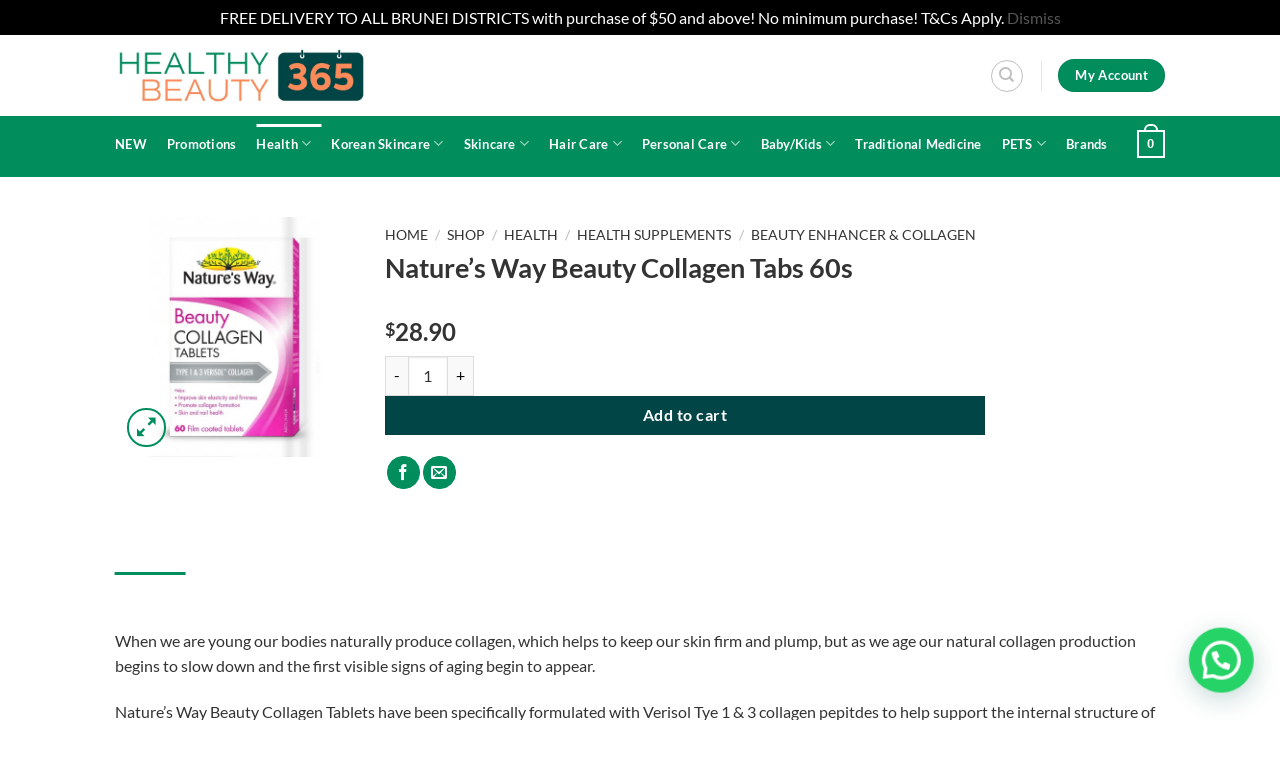

--- FILE ---
content_type: text/html; charset=UTF-8
request_url: https://healthybeauty365bn.com/shop/natures-way-beauty-collagen-tabs-60s/
body_size: 61577
content:
<!DOCTYPE html>
<html lang="en-US" class="loading-site no-js bg-fill">
<head>
	<meta charset="UTF-8" />
	<link rel="profile" href="http://gmpg.org/xfn/11" />
	<link rel="pingback" href="https://healthybeauty365bn.com/xmlrpc.php" />

	<!-- Manifest added by SuperPWA - Progressive Web Apps Plugin For WordPress -->
<link rel="manifest" href="/superpwa-manifest.json">
<meta name="theme-color" content="#018d5c">
<!-- / SuperPWA.com -->
				<script>document.documentElement.className = document.documentElement.className + ' yes-js js_active js'</script>
			<script>(function(html){html.className = html.className.replace(/\bno-js\b/,'js')})(document.documentElement);</script>
<meta name='robots' content='index, follow, max-image-preview:large, max-snippet:-1, max-video-preview:-1' />
	<style>img:is([sizes="auto" i], [sizes^="auto," i]) { contain-intrinsic-size: 3000px 1500px }</style>
	<meta name="viewport" content="width=device-width, initial-scale=1" /><script>window._wca = window._wca || [];</script>

	<!-- This site is optimized with the Yoast SEO plugin v25.0 - https://yoast.com/wordpress/plugins/seo/ -->
	<title>Nature&#039;s Way Beauty Collagen Tabs 60s - healthybeauty365</title>
	<link rel="canonical" href="https://healthybeauty365bn.com/shop/natures-way-beauty-collagen-tabs-60s/" />
	<meta property="og:locale" content="en_US" />
	<meta property="og:type" content="article" />
	<meta property="og:title" content="Nature&#039;s Way Beauty Collagen Tabs 60s - healthybeauty365" />
	<meta property="og:description" content="When we are young our bodies naturally produce collagen, which helps to keep our skin firm and plump, but as we age our natural collagen production begins to slow down and the first visible signs of aging begin to appear. Nature’s Way Beauty Collagen Tablets have been specifically formulated with Verisol Tye 1 &amp; 3 [...]" />
	<meta property="og:url" content="https://healthybeauty365bn.com/shop/natures-way-beauty-collagen-tabs-60s/" />
	<meta property="og:site_name" content="healthybeauty365" />
	<meta property="article:modified_time" content="2026-01-16T07:05:49+00:00" />
	<meta property="og:image" content="https://healthybeauty365bn.com/wp-content/uploads/2020/06/9314807052249.jpg" />
	<meta property="og:image:width" content="800" />
	<meta property="og:image:height" content="1131" />
	<meta property="og:image:type" content="image/jpeg" />
	<meta name="twitter:card" content="summary_large_image" />
	<meta name="twitter:label1" content="Est. reading time" />
	<meta name="twitter:data1" content="1 minute" />
	<script type="application/ld+json" class="yoast-schema-graph">{"@context":"https://schema.org","@graph":[{"@type":"WebPage","@id":"https://healthybeauty365bn.com/shop/natures-way-beauty-collagen-tabs-60s/","url":"https://healthybeauty365bn.com/shop/natures-way-beauty-collagen-tabs-60s/","name":"Nature's Way Beauty Collagen Tabs 60s - healthybeauty365","isPartOf":{"@id":"https://healthybeauty365bn.com/#website"},"primaryImageOfPage":{"@id":"https://healthybeauty365bn.com/shop/natures-way-beauty-collagen-tabs-60s/#primaryimage"},"image":{"@id":"https://healthybeauty365bn.com/shop/natures-way-beauty-collagen-tabs-60s/#primaryimage"},"thumbnailUrl":"https://healthybeauty365bn.com/wp-content/uploads/2020/06/9314807052249.jpg","datePublished":"2020-06-25T06:33:55+00:00","dateModified":"2026-01-16T07:05:49+00:00","breadcrumb":{"@id":"https://healthybeauty365bn.com/shop/natures-way-beauty-collagen-tabs-60s/#breadcrumb"},"inLanguage":"en-US","potentialAction":[{"@type":"ReadAction","target":["https://healthybeauty365bn.com/shop/natures-way-beauty-collagen-tabs-60s/"]}]},{"@type":"ImageObject","inLanguage":"en-US","@id":"https://healthybeauty365bn.com/shop/natures-way-beauty-collagen-tabs-60s/#primaryimage","url":"https://healthybeauty365bn.com/wp-content/uploads/2020/06/9314807052249.jpg","contentUrl":"https://healthybeauty365bn.com/wp-content/uploads/2020/06/9314807052249.jpg","width":800,"height":1131},{"@type":"BreadcrumbList","@id":"https://healthybeauty365bn.com/shop/natures-way-beauty-collagen-tabs-60s/#breadcrumb","itemListElement":[{"@type":"ListItem","position":1,"name":"Home","item":"https://healthybeauty365bn.com/"},{"@type":"ListItem","position":2,"name":"Shop","item":"https://healthybeauty365bn.com/shop/"},{"@type":"ListItem","position":3,"name":"Nature&#8217;s Way Beauty Collagen Tabs 60s"}]},{"@type":"WebSite","@id":"https://healthybeauty365bn.com/#website","url":"https://healthybeauty365bn.com/","name":"healthybeauty365","description":"Brunei Darussalam&#039;s 1st Online Health and Beauty Store","potentialAction":[{"@type":"SearchAction","target":{"@type":"EntryPoint","urlTemplate":"https://healthybeauty365bn.com/?s={search_term_string}"},"query-input":{"@type":"PropertyValueSpecification","valueRequired":true,"valueName":"search_term_string"}}],"inLanguage":"en-US"}]}</script>
	<!-- / Yoast SEO plugin. -->


<link rel='dns-prefetch' href='//stats.wp.com' />
<link rel='dns-prefetch' href='//www.googletagmanager.com' />
<link rel='preconnect' href='//c0.wp.com' />
<link rel='prefetch' href='https://healthybeauty365bn.com/wp-content/themes/flatsome/assets/js/flatsome.js?ver=e1ad26bd5672989785e1' />
<link rel='prefetch' href='https://healthybeauty365bn.com/wp-content/themes/flatsome/assets/js/chunk.slider.js?ver=3.19.12' />
<link rel='prefetch' href='https://healthybeauty365bn.com/wp-content/themes/flatsome/assets/js/chunk.popups.js?ver=3.19.12' />
<link rel='prefetch' href='https://healthybeauty365bn.com/wp-content/themes/flatsome/assets/js/chunk.tooltips.js?ver=3.19.12' />
<link rel='prefetch' href='https://healthybeauty365bn.com/wp-content/themes/flatsome/assets/js/woocommerce.js?ver=dd6035ce106022a74757' />
<link rel="alternate" type="application/rss+xml" title="healthybeauty365 &raquo; Feed" href="https://healthybeauty365bn.com/feed/" />
<link rel="alternate" type="application/rss+xml" title="healthybeauty365 &raquo; Comments Feed" href="https://healthybeauty365bn.com/comments/feed/" />

<link rel='stylesheet' id='wdp_cart-summary-css' href='https://healthybeauty365bn.com/wp-content/plugins/advanced-dynamic-pricing-for-woocommerce/BaseVersion/assets/css/cart-summary.css?ver=4.9.9' type='text/css' media='all' />
<style id='wp-block-library-inline-css' type='text/css'>
:root{--wp-admin-theme-color:#007cba;--wp-admin-theme-color--rgb:0,124,186;--wp-admin-theme-color-darker-10:#006ba1;--wp-admin-theme-color-darker-10--rgb:0,107,161;--wp-admin-theme-color-darker-20:#005a87;--wp-admin-theme-color-darker-20--rgb:0,90,135;--wp-admin-border-width-focus:2px;--wp-block-synced-color:#7a00df;--wp-block-synced-color--rgb:122,0,223;--wp-bound-block-color:var(--wp-block-synced-color)}@media (min-resolution:192dpi){:root{--wp-admin-border-width-focus:1.5px}}.wp-element-button{cursor:pointer}:root{--wp--preset--font-size--normal:16px;--wp--preset--font-size--huge:42px}:root .has-very-light-gray-background-color{background-color:#eee}:root .has-very-dark-gray-background-color{background-color:#313131}:root .has-very-light-gray-color{color:#eee}:root .has-very-dark-gray-color{color:#313131}:root .has-vivid-green-cyan-to-vivid-cyan-blue-gradient-background{background:linear-gradient(135deg,#00d084,#0693e3)}:root .has-purple-crush-gradient-background{background:linear-gradient(135deg,#34e2e4,#4721fb 50%,#ab1dfe)}:root .has-hazy-dawn-gradient-background{background:linear-gradient(135deg,#faaca8,#dad0ec)}:root .has-subdued-olive-gradient-background{background:linear-gradient(135deg,#fafae1,#67a671)}:root .has-atomic-cream-gradient-background{background:linear-gradient(135deg,#fdd79a,#004a59)}:root .has-nightshade-gradient-background{background:linear-gradient(135deg,#330968,#31cdcf)}:root .has-midnight-gradient-background{background:linear-gradient(135deg,#020381,#2874fc)}.has-regular-font-size{font-size:1em}.has-larger-font-size{font-size:2.625em}.has-normal-font-size{font-size:var(--wp--preset--font-size--normal)}.has-huge-font-size{font-size:var(--wp--preset--font-size--huge)}.has-text-align-center{text-align:center}.has-text-align-left{text-align:left}.has-text-align-right{text-align:right}#end-resizable-editor-section{display:none}.aligncenter{clear:both}.items-justified-left{justify-content:flex-start}.items-justified-center{justify-content:center}.items-justified-right{justify-content:flex-end}.items-justified-space-between{justify-content:space-between}.screen-reader-text{border:0;clip-path:inset(50%);height:1px;margin:-1px;overflow:hidden;padding:0;position:absolute;width:1px;word-wrap:normal!important}.screen-reader-text:focus{background-color:#ddd;clip-path:none;color:#444;display:block;font-size:1em;height:auto;left:5px;line-height:normal;padding:15px 23px 14px;text-decoration:none;top:5px;width:auto;z-index:100000}html :where(.has-border-color){border-style:solid}html :where([style*=border-top-color]){border-top-style:solid}html :where([style*=border-right-color]){border-right-style:solid}html :where([style*=border-bottom-color]){border-bottom-style:solid}html :where([style*=border-left-color]){border-left-style:solid}html :where([style*=border-width]){border-style:solid}html :where([style*=border-top-width]){border-top-style:solid}html :where([style*=border-right-width]){border-right-style:solid}html :where([style*=border-bottom-width]){border-bottom-style:solid}html :where([style*=border-left-width]){border-left-style:solid}html :where(img[class*=wp-image-]){height:auto;max-width:100%}:where(figure){margin:0 0 1em}html :where(.is-position-sticky){--wp-admin--admin-bar--position-offset:var(--wp-admin--admin-bar--height,0px)}@media screen and (max-width:600px){html :where(.is-position-sticky){--wp-admin--admin-bar--position-offset:0px}}
</style>
<link rel='stylesheet' id='contact-form-7-css' href='https://healthybeauty365bn.com/wp-content/plugins/contact-form-7/includes/css/styles.css?ver=6.0.6' type='text/css' media='all' />
<link rel='stylesheet' id='photoswipe-css' href='https://c0.wp.com/p/woocommerce/9.8.6/assets/css/photoswipe/photoswipe.min.css' type='text/css' media='all' />
<link rel='stylesheet' id='photoswipe-default-skin-css' href='https://c0.wp.com/p/woocommerce/9.8.6/assets/css/photoswipe/default-skin/default-skin.min.css' type='text/css' media='all' />
<style id='woocommerce-inline-inline-css' type='text/css'>
.woocommerce form .form-row .required { visibility: visible; }
</style>
<link rel='stylesheet' id='brands-styles-css' href='https://c0.wp.com/p/woocommerce/9.8.6/assets/css/brands.css' type='text/css' media='all' />
<link rel='stylesheet' id='flatsome-woocommerce-wishlist-css' href='https://healthybeauty365bn.com/wp-content/themes/flatsome/inc/integrations/wc-yith-wishlist/wishlist.css?ver=3.19.12' type='text/css' media='all' />
<style id='akismet-widget-style-inline-css' type='text/css'>

			.a-stats {
				--akismet-color-mid-green: #357b49;
				--akismet-color-white: #fff;
				--akismet-color-light-grey: #f6f7f7;

				max-width: 350px;
				width: auto;
			}

			.a-stats * {
				all: unset;
				box-sizing: border-box;
			}

			.a-stats strong {
				font-weight: 600;
			}

			.a-stats a.a-stats__link,
			.a-stats a.a-stats__link:visited,
			.a-stats a.a-stats__link:active {
				background: var(--akismet-color-mid-green);
				border: none;
				box-shadow: none;
				border-radius: 8px;
				color: var(--akismet-color-white);
				cursor: pointer;
				display: block;
				font-family: -apple-system, BlinkMacSystemFont, 'Segoe UI', 'Roboto', 'Oxygen-Sans', 'Ubuntu', 'Cantarell', 'Helvetica Neue', sans-serif;
				font-weight: 500;
				padding: 12px;
				text-align: center;
				text-decoration: none;
				transition: all 0.2s ease;
			}

			/* Extra specificity to deal with TwentyTwentyOne focus style */
			.widget .a-stats a.a-stats__link:focus {
				background: var(--akismet-color-mid-green);
				color: var(--akismet-color-white);
				text-decoration: none;
			}

			.a-stats a.a-stats__link:hover {
				filter: brightness(110%);
				box-shadow: 0 4px 12px rgba(0, 0, 0, 0.06), 0 0 2px rgba(0, 0, 0, 0.16);
			}

			.a-stats .count {
				color: var(--akismet-color-white);
				display: block;
				font-size: 1.5em;
				line-height: 1.4;
				padding: 0 13px;
				white-space: nowrap;
			}
		
</style>
<link rel='stylesheet' id='joinchat-css' href='https://healthybeauty365bn.com/wp-content/plugins/creame-whatsapp-me/public/css/joinchat.min.css?ver=5.2.4' type='text/css' media='all' />
<style id='joinchat-inline-css' type='text/css'>
.joinchat{--red:0;--green:133;--blue:224;--bw:100}
</style>
<link rel='stylesheet' id='login-with-ajax-css' href='https://healthybeauty365bn.com/wp-content/plugins/login-with-ajax/templates/widget.css?ver=4.4' type='text/css' media='all' />
<link rel='stylesheet' id='flatsome-main-css' href='https://healthybeauty365bn.com/wp-content/themes/flatsome/assets/css/flatsome.css?ver=3.19.12' type='text/css' media='all' />
<style id='flatsome-main-inline-css' type='text/css'>
@font-face {
				font-family: "fl-icons";
				font-display: block;
				src: url(https://healthybeauty365bn.com/wp-content/themes/flatsome/assets/css/icons/fl-icons.eot?v=3.19.12);
				src:
					url(https://healthybeauty365bn.com/wp-content/themes/flatsome/assets/css/icons/fl-icons.eot#iefix?v=3.19.12) format("embedded-opentype"),
					url(https://healthybeauty365bn.com/wp-content/themes/flatsome/assets/css/icons/fl-icons.woff2?v=3.19.12) format("woff2"),
					url(https://healthybeauty365bn.com/wp-content/themes/flatsome/assets/css/icons/fl-icons.ttf?v=3.19.12) format("truetype"),
					url(https://healthybeauty365bn.com/wp-content/themes/flatsome/assets/css/icons/fl-icons.woff?v=3.19.12) format("woff"),
					url(https://healthybeauty365bn.com/wp-content/themes/flatsome/assets/css/icons/fl-icons.svg?v=3.19.12#fl-icons) format("svg");
			}
</style>
<link rel='stylesheet' id='flatsome-shop-css' href='https://healthybeauty365bn.com/wp-content/themes/flatsome/assets/css/flatsome-shop.css?ver=3.19.12' type='text/css' media='all' />
<link rel='stylesheet' id='flatsome-style-css' href='https://healthybeauty365bn.com/wp-content/themes/flatsome/style.css?ver=3.19.12' type='text/css' media='all' />
<link rel='stylesheet' id='wdp_pricing-table-css' href='https://healthybeauty365bn.com/wp-content/plugins/advanced-dynamic-pricing-for-woocommerce/BaseVersion/assets/css/pricing-table.css?ver=4.9.9' type='text/css' media='all' />
<link rel='stylesheet' id='wdp_deals-table-css' href='https://healthybeauty365bn.com/wp-content/plugins/advanced-dynamic-pricing-for-woocommerce/BaseVersion/assets/css/deals-table.css?ver=4.9.9' type='text/css' media='all' />
<script type="text/javascript" src="https://c0.wp.com/c/6.8.1/wp-includes/js/jquery/jquery.min.js" id="jquery-core-js"></script>
<script type="text/javascript" src="https://c0.wp.com/c/6.8.1/wp-includes/js/jquery/jquery-migrate.min.js" id="jquery-migrate-js"></script>
<script type="text/javascript" src="https://c0.wp.com/p/woocommerce/9.8.6/assets/js/jquery-blockui/jquery.blockUI.min.js" id="jquery-blockui-js" data-wp-strategy="defer"></script>
<script type="text/javascript" id="wc-add-to-cart-js-extra">
/* <![CDATA[ */
var wc_add_to_cart_params = {"ajax_url":"\/wp-admin\/admin-ajax.php","wc_ajax_url":"\/?wc-ajax=%%endpoint%%","i18n_view_cart":"View cart","cart_url":"https:\/\/healthybeauty365bn.com\/cart\/","is_cart":"","cart_redirect_after_add":"no"};
/* ]]> */
</script>
<script type="text/javascript" src="https://c0.wp.com/p/woocommerce/9.8.6/assets/js/frontend/add-to-cart.min.js" id="wc-add-to-cart-js" defer="defer" data-wp-strategy="defer"></script>
<script type="text/javascript" src="https://c0.wp.com/p/woocommerce/9.8.6/assets/js/photoswipe/photoswipe.min.js" id="photoswipe-js" defer="defer" data-wp-strategy="defer"></script>
<script type="text/javascript" src="https://c0.wp.com/p/woocommerce/9.8.6/assets/js/photoswipe/photoswipe-ui-default.min.js" id="photoswipe-ui-default-js" defer="defer" data-wp-strategy="defer"></script>
<script type="text/javascript" id="wc-single-product-js-extra">
/* <![CDATA[ */
var wc_single_product_params = {"i18n_required_rating_text":"Please select a rating","i18n_rating_options":["1 of 5 stars","2 of 5 stars","3 of 5 stars","4 of 5 stars","5 of 5 stars"],"i18n_product_gallery_trigger_text":"View full-screen image gallery","review_rating_required":"yes","flexslider":{"rtl":false,"animation":"slide","smoothHeight":true,"directionNav":false,"controlNav":"thumbnails","slideshow":false,"animationSpeed":500,"animationLoop":false,"allowOneSlide":false},"zoom_enabled":"","zoom_options":[],"photoswipe_enabled":"1","photoswipe_options":{"shareEl":false,"closeOnScroll":false,"history":false,"hideAnimationDuration":0,"showAnimationDuration":0},"flexslider_enabled":""};
/* ]]> */
</script>
<script type="text/javascript" src="https://c0.wp.com/p/woocommerce/9.8.6/assets/js/frontend/single-product.min.js" id="wc-single-product-js" defer="defer" data-wp-strategy="defer"></script>
<script type="text/javascript" src="https://c0.wp.com/p/woocommerce/9.8.6/assets/js/js-cookie/js.cookie.min.js" id="js-cookie-js" data-wp-strategy="defer"></script>
<script type="text/javascript" src="https://stats.wp.com/s-202605.js" id="woocommerce-analytics-js" defer="defer" data-wp-strategy="defer"></script>
<script type="text/javascript" id="login-with-ajax-js-extra">
/* <![CDATA[ */
var LWA = {"ajaxurl":"https:\/\/healthybeauty365bn.com\/wp-admin\/admin-ajax.php","off":""};
/* ]]> */
</script>
<script type="text/javascript" src="https://healthybeauty365bn.com/wp-content/plugins/login-with-ajax/templates/login-with-ajax.legacy.js?ver=4.4" id="login-with-ajax-js"></script>
<script type="text/javascript" src="https://healthybeauty365bn.com/wp-content/plugins/login-with-ajax/ajaxify/ajaxify.js?ver=4.4" id="login-with-ajax-ajaxify-js"></script>

<!-- Google tag (gtag.js) snippet added by Site Kit -->
<!-- Google Analytics snippet added by Site Kit -->
<!-- Google Ads snippet added by Site Kit -->
<script type="text/javascript" src="https://www.googletagmanager.com/gtag/js?id=GT-PZZSXKQX" id="google_gtagjs-js" async></script>
<script type="text/javascript" id="google_gtagjs-js-after">
/* <![CDATA[ */
window.dataLayer = window.dataLayer || [];function gtag(){dataLayer.push(arguments);}
gtag("set","linker",{"domains":["healthybeauty365bn.com"]});
gtag("js", new Date());
gtag("set", "developer_id.dZTNiMT", true);
gtag("config", "GT-PZZSXKQX");
gtag("config", "AW-17475813466");
 window._googlesitekit = window._googlesitekit || {}; window._googlesitekit.throttledEvents = []; window._googlesitekit.gtagEvent = (name, data) => { var key = JSON.stringify( { name, data } ); if ( !! window._googlesitekit.throttledEvents[ key ] ) { return; } window._googlesitekit.throttledEvents[ key ] = true; setTimeout( () => { delete window._googlesitekit.throttledEvents[ key ]; }, 5 ); gtag( "event", name, { ...data, event_source: "site-kit" } ); }; 
/* ]]> */
</script>
<link rel="https://api.w.org/" href="https://healthybeauty365bn.com/wp-json/" /><link rel="alternate" title="JSON" type="application/json" href="https://healthybeauty365bn.com/wp-json/wp/v2/product/3321" /><link rel="EditURI" type="application/rsd+xml" title="RSD" href="https://healthybeauty365bn.com/xmlrpc.php?rsd" />
<link rel='shortlink' href='https://healthybeauty365bn.com/?p=3321' />
<meta name="cdp-version" content="1.5.0" /><meta name="generator" content="Site Kit by Google 1.171.0" />	<style>img#wpstats{display:none}</style>
		<link rel="icon" type="image/png" href="/wp-content/uploads/fbrfg/favicon-96x96.png" sizes="96x96" />
<link rel="icon" type="image/svg+xml" href="/wp-content/uploads/fbrfg/favicon.svg" />
<link rel="shortcut icon" href="/wp-content/uploads/fbrfg/favicon.ico" />
<link rel="apple-touch-icon" sizes="180x180" href="/wp-content/uploads/fbrfg/apple-touch-icon.png" />
<meta name="apple-mobile-web-app-title" content="MyWebSite" />
<link rel="manifest" href="/wp-content/uploads/fbrfg/site.webmanifest" />	<noscript><style>.woocommerce-product-gallery{ opacity: 1 !important; }</style></noscript>
	
<!-- Google AdSense meta tags added by Site Kit -->
<meta name="google-adsense-platform-account" content="ca-host-pub-2644536267352236">
<meta name="google-adsense-platform-domain" content="sitekit.withgoogle.com">
<!-- End Google AdSense meta tags added by Site Kit -->
        <style type="text/css">
            .wdp_bulk_table_content .wdp_pricing_table_caption { color: #6d6d6d ! important} .wdp_bulk_table_content table thead td { color: #6d6d6d ! important} .wdp_bulk_table_content table thead td { background-color: #efefef ! important} .wdp_bulk_table_content table thead td { higlight_background_color-color: #efefef ! important} .wdp_bulk_table_content table thead td { higlight_text_color: #6d6d6d ! important} .wdp_bulk_table_content table tbody td { color: #6d6d6d ! important} .wdp_bulk_table_content table tbody td { background-color: #ffffff ! important} .wdp_bulk_table_content .wdp_pricing_table_footer { color: #6d6d6d ! important}        </style>
        
 <meta name="theme-color" content="#018D5C !important">
<link rel="icon" href="https://healthybeauty365bn.com/wp-content/uploads/2025/03/cropped-hb365-fav-icon-32x32.png" sizes="32x32" />
<link rel="icon" href="https://healthybeauty365bn.com/wp-content/uploads/2025/03/cropped-hb365-fav-icon-192x192.png" sizes="192x192" />
<link rel="apple-touch-icon" href="https://healthybeauty365bn.com/wp-content/uploads/2025/03/cropped-hb365-fav-icon-180x180.png" />
<meta name="msapplication-TileImage" content="https://healthybeauty365bn.com/wp-content/uploads/2025/03/cropped-hb365-fav-icon-270x270.png" />
<style id="custom-css" type="text/css">:root {--primary-color: #018d5c;--fs-color-primary: #018d5c;--fs-color-secondary: #014546;--fs-color-success: #10b704;--fs-color-alert: #f51818;--fs-experimental-link-color: #555555;--fs-experimental-link-color-hover: #018d5c;}.tooltipster-base {--tooltip-color: #fff;--tooltip-bg-color: #000;}.off-canvas-right .mfp-content, .off-canvas-left .mfp-content {--drawer-width: 300px;}.off-canvas .mfp-content.off-canvas-cart {--drawer-width: 360px;}html{background-color:#ffffff!important;}.sticky-add-to-cart--active, #wrapper,#main,#main.dark{background-color: #ffffff}.header-main{height: 81px}#logo img{max-height: 81px}#logo{width:259px;}.header-bottom{min-height: 30px}.header-top{min-height: 20px}.transparent .header-main{height: 265px}.transparent #logo img{max-height: 265px}.has-transparent + .page-title:first-of-type,.has-transparent + #main > .page-title,.has-transparent + #main > div > .page-title,.has-transparent + #main .page-header-wrapper:first-of-type .page-title{padding-top: 315px;}.header.show-on-scroll,.stuck .header-main{height:70px!important}.stuck #logo img{max-height: 70px!important}.header-bottom {background-color: #018d5c}.top-bar-nav > li > a{line-height: 16px }.header-main .nav > li > a{line-height: 16px }.stuck .header-main .nav > li > a{line-height: 50px }.header-bottom-nav > li > a{line-height: 16px }@media (max-width: 549px) {.header-main{height: 70px}#logo img{max-height: 70px}}.nav-dropdown{font-size:101%}body{color: #555555}h1,h2,h3,h4,h5,h6,.heading-font{color: #555555;}body{font-size: 100%;}@media screen and (max-width: 549px){body{font-size: 100%;}}body{font-family: Lato, sans-serif;}body {font-weight: 400;font-style: normal;}.nav > li > a {font-family: Lato, sans-serif;}.mobile-sidebar-levels-2 .nav > li > ul > li > a {font-family: Lato, sans-serif;}.nav > li > a,.mobile-sidebar-levels-2 .nav > li > ul > li > a {font-weight: 700;font-style: normal;}h1,h2,h3,h4,h5,h6,.heading-font, .off-canvas-center .nav-sidebar.nav-vertical > li > a{font-family: Lato, sans-serif;}h1,h2,h3,h4,h5,h6,.heading-font,.banner h1,.banner h2 {font-weight: 700;font-style: normal;}.alt-font{font-family: "Dancing Script", sans-serif;}.alt-font {font-weight: 400!important;font-style: normal!important;}button,.button{text-transform: none;}.nav > li > a, .links > li > a{text-transform: none;}.header:not(.transparent) .header-bottom-nav.nav > li > a{color: #ffffff;}.header:not(.transparent) .header-bottom-nav.nav > li > a:hover,.header:not(.transparent) .header-bottom-nav.nav > li.active > a,.header:not(.transparent) .header-bottom-nav.nav > li.current > a,.header:not(.transparent) .header-bottom-nav.nav > li > a.active,.header:not(.transparent) .header-bottom-nav.nav > li > a.current{color: #ffffff;}.header-bottom-nav.nav-line-bottom > li > a:before,.header-bottom-nav.nav-line-grow > li > a:before,.header-bottom-nav.nav-line > li > a:before,.header-bottom-nav.nav-box > li > a:hover,.header-bottom-nav.nav-box > li.active > a,.header-bottom-nav.nav-pills > li > a:hover,.header-bottom-nav.nav-pills > li.active > a{color:#FFF!important;background-color: #ffffff;}.is-divider{background-color: #6d6d6d;}.shop-page-title.featured-title .title-overlay{background-color: rgba(0,0,0,0.3);}.has-equal-box-heights .box-image {padding-top: 100%;}.badge-inner.on-sale{background-color: #f70707}.badge-inner.new-bubble{background-color: #10b704}.star-rating span:before,.star-rating:before, .woocommerce-page .star-rating:before, .stars a:hover:after, .stars a.active:after{color: #f7a707}.price del, .product_list_widget del, del .woocommerce-Price-amount { color: #cb9e9e; }ins .woocommerce-Price-amount { color: #f70707; }.shop-page-title.featured-title .title-bg{ background-image: url(https://healthybeauty365bn.com/wp-content/uploads/2020/06/9314807052249.jpg)!important;}@media screen and (min-width: 550px){.products .box-vertical .box-image{min-width: 300px!important;width: 300px!important;}}.absolute-footer, html{background-color: #777777}.nav-vertical-fly-out > li + li {border-top-width: 1px; border-top-style: solid;}.label-new.menu-item > a:after{content:"New";}.label-hot.menu-item > a:after{content:"Hot";}.label-sale.menu-item > a:after{content:"Sale";}.label-popular.menu-item > a:after{content:"Popular";}</style>		<style type="text/css" id="wp-custom-css">
			/*Checkout Product name*/
td.product-name{
	color:#666 !important;
}

/*Checkout Shipping Label */
.shipping__inner tr, .shipping__inner td{
	color: #666 !important;
}

/* 404 Page Text */
.404-text h5{
	color:#ffffff !important;
}

#wide-nav .flex-row{
	padding-bottom:5px
}

.header-bottom-nav.nav-pills > li.active > a{
	color:#018d5c !important;
	padding-bottom:2px;
}

.nav .searchform button{
	background:#018d5c !important;
}

html{
	background-color:#fff !important;
}

#slider-339851384{
margin-top:50px;
}

.page-id-414 .banner a.button{
	background-color:transparent !important;
	color:#fff !important;
	border:2px solid #fff;
	left:-22px;
}

#text-box-1426689168 a.button:hover{
	color:#fff;
	opacity:1;

}

.search-form .button.secondary:not(.is-outline){
	background-color:#95e1f4; 
}

.dark .slider-nav-reveal .flickity-prev-next-button{
	background-color:#0085e0;
	border-radius:0px;
}

.dark p, .dark .price, .dark .price del, .dark span.amount, .dark h2, .dark h3,.dark .breadcrumbs a ,.divider,.dark{
	color:#333 !important;
}

.dark a.lead, .dark label, .dark .heading-font, .dark h1, .dark h2, .dark h3, .dark h4, .dark h5, .dark h6, .hover-dark:hover p, .hover-dark:hover h1, .hover-dark:hover h2, .hover-dark:hover h3, .hover-dark:hover h4, .hover-dark:hover h5, .hover-dark:hover h6, .hover-dark:hover a {
	color:#333 !important;
}

.product_meta{
	display:none
}

.dark ul.menu>li>a:hover, .dark ul.menu>li.active>a, .dark ul.menu>li.current-cat>a, .dark .widget>ul>li>a:hover, .dark .widget>ul>li.active>a, .dark .widget>ul>li.current-cat>a{
	color:#333;
}

.badge-inner.new-bubble{
	background-color:#F70707 !important;
 position:relative;
	top:15px;
	font-size:12px;
	padding-left:5px;
	padding-right:5px;
	height:2em !important;
	
}

.badge+.badge{
	width:2.8em;
	height:2.8em;
}
	border-radius:50px !important;
}
.dark a:hover, .dark .widget a:hover {
	color:#018d5c;
}


.nav .menu-item a{
	padding-right:10px
}

.footer-wrapper{
	padding-top:80px;
	background-color:#018d5c;
}

.footer-wrapper, .footer-wrapper h2, .footer-wrapper a, .absolute-footer{
	color:#ffffff;
}

.footer-wrapper a:hover{
	font-weight:bold;
}
.footer-wrapper ::placeholder { /* Chrome, Firefox, Opera, Safari 10.1+ */
  color: #ffffff;
  opacity: 1; /* Firefox */
}

.footer-wrapper a:hover{
	color:#fff;
}

#row-1442162040{
	padding-bottom:50px;
}
.footer-wrapper input[type='submit']:not(.is-form){
	border-color:#fff;
}

.absolute-footer{
	background-color:#018d5c !important;
}



.dark .is-divider, 
	background-color:#333;
}

.nav-dark .social-icons, .dark .social-icons{
	color:#333;
}

.product-info .share-icons{
	display:nonee;
}

.nav .menu-item a:hover{
	color:#018d5c;
}

button.wishlist-button{
	color:#333 !important;
}

.product-small:hover .wishlist-button{
	color:#333;
}
.product-small .wishlist-button:hover{
	color:#333;
}

.product-small .image-tools a:hover{
	color:#ffffff;
	opacity:1;
}

.product-small .product-title a:hover{
	color:#018d5c;
}
.wishlist-popup a{
	color:#fff;
}

.button.facebook:not(.is-outline), .button.facebook:hover {
    color: #018d5c !important;
}

.button.email:not(.is-outline), .button.email:hover {
	color:#018d5c !important;
	}

.footer-wrapper .form-flat input:not([type="submit"]){
	color:#fff !important;
}

.footer-wrapper div.wpcf7-mail-sent-ng, div.wpcf7-aborted{
	border: 2px solid #fff;
	color:#fff;
}

.wishlist-items-wrapper a{
	color:#333;
}
.wishlist-items-wrapper a{
	color:#333;
}

button:hover.wishlist-button{
	color:#fff !important;
}
.slider-nav-push.slider-nav-reveal .flickity-prev-next-button svg{
	margin-top:0;
}

.zoom-button{
	color:#018d5c !important;
}

.zoom-button:hover{
	color:#fff !important;
}

.account-nav a, .my-account a, .my-account td{
	color:#333 !important;
}

.my-account .woocommerce-button{
	color:#fff !important;
}
p.stock.in-stock{
	display:none;
}

p.stock.few-in-stock{
	color:#CF0000  !important;
	display:block;
}

.dashboard-links li:hover a{
	color:#fff !important;
}

.woocommerce-MyAccount-navigation-link--downloads{
	display:none !important;
}

.product-small.sale ins span.woocommerce-Price-amount.amount{
	color:#F70707 !important;
}

#shop-sidebar .cat-item-15{
	display:none;
}

ins span.woocommerce-Price-amount.amount{
	color:#F70707 !important;
}
#sort_customizable_table td{
	color:#333;
}

#footer .icon:hover{
	border:2px solid #fff !important;
	background-color:#fff !important;
}

#footer i:hover{
	color:#0085e0 !important;
}


.product-slider .flickity-prev-next-button svg{
	top:35% !important;
	background-color: #ffffff !important;
	border-color: #fff !important;
	fill: #fff;
}

.dark .slider-nav-reveal .flickity-prev-next-button {
    background-color: #018d5c !important;
}

.slider .flickity-prev-next-button:hover svg, .slider .flickity-prev-next-button:hover .arrow  {
	fill:#fff !important;
}
.brands-list {
	margin-bottom:30px;
}

.brands-list li{
	list-style:none;
	margin-left:0 !important;
}

.single-product .added_to_cart.wc-forward{
	display:none;
}

#search-coupon, #search-coupon-all{
	background-color:#018d5c;
}

.onsale{
	font-size:20px;
}

.cart-discount th, .cart-discount td span{
	color:#F70707;
}

.main-banner, .second-banner{
	max-width:1065px;
	margin-left:auto;
	margin-right:auto;
}


/*Brands page */
.brands-a-z a:hover{
	color: #018d5c !important;
}

#row-464041719 .divider{
	color: #018d5c !important;
	background-color:#018d5c !important;
}

.brands-list a:hover{
	color: #018d5c !important;
}


/* Thank you page */
.woocommerce-table--order-details td, .woocommerce-table--order-details td{
	color: #333333 !important;
}

.checkout-breadcrumbs .icon-lock:before{
	display:none;
}
@media only screen and (max-width: 550px){
	.product-slider .flickity-prev-next-button svg{
	top: -20px !important;
	}
}
	
@media only screen and (min-width:551px and max-width:850px){
	.product-slider .flickity-prev-next-button svg{
	top:35px !important;
	}
	
	.awdr_banner_content{
		display:none;
	}		</style>
		<style id="kirki-inline-styles">/* latin-ext */
@font-face {
  font-family: 'Lato';
  font-style: normal;
  font-weight: 400;
  font-display: swap;
  src: url(https://healthybeauty365bn.com/wp-content/fonts/lato/S6uyw4BMUTPHjxAwXjeu.woff2) format('woff2');
  unicode-range: U+0100-02BA, U+02BD-02C5, U+02C7-02CC, U+02CE-02D7, U+02DD-02FF, U+0304, U+0308, U+0329, U+1D00-1DBF, U+1E00-1E9F, U+1EF2-1EFF, U+2020, U+20A0-20AB, U+20AD-20C0, U+2113, U+2C60-2C7F, U+A720-A7FF;
}
/* latin */
@font-face {
  font-family: 'Lato';
  font-style: normal;
  font-weight: 400;
  font-display: swap;
  src: url(https://healthybeauty365bn.com/wp-content/fonts/lato/S6uyw4BMUTPHjx4wXg.woff2) format('woff2');
  unicode-range: U+0000-00FF, U+0131, U+0152-0153, U+02BB-02BC, U+02C6, U+02DA, U+02DC, U+0304, U+0308, U+0329, U+2000-206F, U+20AC, U+2122, U+2191, U+2193, U+2212, U+2215, U+FEFF, U+FFFD;
}
/* latin-ext */
@font-face {
  font-family: 'Lato';
  font-style: normal;
  font-weight: 700;
  font-display: swap;
  src: url(https://healthybeauty365bn.com/wp-content/fonts/lato/S6u9w4BMUTPHh6UVSwaPGR_p.woff2) format('woff2');
  unicode-range: U+0100-02BA, U+02BD-02C5, U+02C7-02CC, U+02CE-02D7, U+02DD-02FF, U+0304, U+0308, U+0329, U+1D00-1DBF, U+1E00-1E9F, U+1EF2-1EFF, U+2020, U+20A0-20AB, U+20AD-20C0, U+2113, U+2C60-2C7F, U+A720-A7FF;
}
/* latin */
@font-face {
  font-family: 'Lato';
  font-style: normal;
  font-weight: 700;
  font-display: swap;
  src: url(https://healthybeauty365bn.com/wp-content/fonts/lato/S6u9w4BMUTPHh6UVSwiPGQ.woff2) format('woff2');
  unicode-range: U+0000-00FF, U+0131, U+0152-0153, U+02BB-02BC, U+02C6, U+02DA, U+02DC, U+0304, U+0308, U+0329, U+2000-206F, U+20AC, U+2122, U+2191, U+2193, U+2212, U+2215, U+FEFF, U+FFFD;
}/* vietnamese */
@font-face {
  font-family: 'Dancing Script';
  font-style: normal;
  font-weight: 400;
  font-display: swap;
  src: url(https://healthybeauty365bn.com/wp-content/fonts/dancing-script/If2cXTr6YS-zF4S-kcSWSVi_sxjsohD9F50Ruu7BMSo3Rep8ltA.woff2) format('woff2');
  unicode-range: U+0102-0103, U+0110-0111, U+0128-0129, U+0168-0169, U+01A0-01A1, U+01AF-01B0, U+0300-0301, U+0303-0304, U+0308-0309, U+0323, U+0329, U+1EA0-1EF9, U+20AB;
}
/* latin-ext */
@font-face {
  font-family: 'Dancing Script';
  font-style: normal;
  font-weight: 400;
  font-display: swap;
  src: url(https://healthybeauty365bn.com/wp-content/fonts/dancing-script/If2cXTr6YS-zF4S-kcSWSVi_sxjsohD9F50Ruu7BMSo3ROp8ltA.woff2) format('woff2');
  unicode-range: U+0100-02BA, U+02BD-02C5, U+02C7-02CC, U+02CE-02D7, U+02DD-02FF, U+0304, U+0308, U+0329, U+1D00-1DBF, U+1E00-1E9F, U+1EF2-1EFF, U+2020, U+20A0-20AB, U+20AD-20C0, U+2113, U+2C60-2C7F, U+A720-A7FF;
}
/* latin */
@font-face {
  font-family: 'Dancing Script';
  font-style: normal;
  font-weight: 400;
  font-display: swap;
  src: url(https://healthybeauty365bn.com/wp-content/fonts/dancing-script/If2cXTr6YS-zF4S-kcSWSVi_sxjsohD9F50Ruu7BMSo3Sup8.woff2) format('woff2');
  unicode-range: U+0000-00FF, U+0131, U+0152-0153, U+02BB-02BC, U+02C6, U+02DA, U+02DC, U+0304, U+0308, U+0329, U+2000-206F, U+20AC, U+2122, U+2191, U+2193, U+2212, U+2215, U+FEFF, U+FFFD;
}</style></head>

<body class="wp-singular product-template-default single single-product postid-3321 wp-theme-flatsome theme-flatsome woocommerce woocommerce-page woocommerce-demo-store woocommerce-no-js full-width bg-fill lightbox nav-dropdown-has-arrow nav-dropdown-has-shadow nav-dropdown-has-border">

<p class="woocommerce-store-notice demo_store" data-notice-id="a0548e177209b7b6bd92c37471a25e13" style="display:none;">FREE DELIVERY TO ALL BRUNEI DISTRICTS with purchase of $50 and above! No minimum purchase! T&amp;Cs Apply. <a href="#" class="woocommerce-store-notice__dismiss-link">Dismiss</a></p>
<a class="skip-link screen-reader-text" href="#main">Skip to content</a>

<div id="wrapper">

	
	<header id="header" class="header has-sticky sticky-jump">
		<div class="header-wrapper">
			<div id="masthead" class="header-main ">
      <div class="header-inner flex-row container logo-left medium-logo-center" role="navigation">

          <!-- Logo -->
          <div id="logo" class="flex-col logo">
            
<!-- Header logo -->
<a href="https://healthybeauty365bn.com/" title="healthybeauty365 - Brunei Darussalam&#039;s 1st Online Health and Beauty Store" rel="home">
		<img width="1020" height="237" src="https://healthybeauty365bn.com/wp-content/uploads/2025/03/ca95eaa8-8ab6-4dae-a651-e9aa24de77a3-Copy-1400x325.jpg" class="header_logo header-logo" alt="healthybeauty365"/><img  width="1020" height="237" src="https://healthybeauty365bn.com/wp-content/uploads/2025/03/ca95eaa8-8ab6-4dae-a651-e9aa24de77a3-Copy-1400x325.jpg" class="header-logo-dark" alt="healthybeauty365"/></a>
          </div>

          <!-- Mobile Left Elements -->
          <div class="flex-col show-for-medium flex-left">
            <ul class="mobile-nav nav nav-left ">
              <li class="nav-icon has-icon">
  		<a href="#" data-open="#main-menu" data-pos="left" data-bg="main-menu-overlay" data-color="" class="is-small" aria-label="Menu" aria-controls="main-menu" aria-expanded="false">

		  <i class="icon-menu" ></i>
		  		</a>
	</li>
            </ul>
          </div>

          <!-- Left Elements -->
          <div class="flex-col hide-for-medium flex-left
            flex-grow">
            <ul class="header-nav header-nav-main nav nav-left  nav-line-bottom nav-size-medium nav-spacing-medium nav-uppercase" >
                          </ul>
          </div>

          <!-- Right Elements -->
          <div class="flex-col hide-for-medium flex-right">
            <ul class="header-nav header-nav-main nav nav-right  nav-line-bottom nav-size-medium nav-spacing-medium nav-uppercase">
              <li class="header-search header-search-dropdown has-icon has-dropdown menu-item-has-children">
	<div class="header-button">	<a href="#" aria-label="Search" class="icon button circle is-outline is-small"><i class="icon-search" ></i></a>
	</div>	<ul class="nav-dropdown nav-dropdown-simple dropdown-uppercase">
	 	<li class="header-search-form search-form html relative has-icon">
	<div class="header-search-form-wrapper">
		<div class="searchform-wrapper ux-search-box relative is-normal"><form role="search" method="get" class="searchform" action="https://healthybeauty365bn.com/">
	<div class="flex-row relative">
						<div class="flex-col flex-grow">
			<label class="screen-reader-text" for="woocommerce-product-search-field-0">Search for:</label>
			<input type="search" id="woocommerce-product-search-field-0" class="search-field mb-0" placeholder="Search&hellip;" value="" name="s" />
			<input type="hidden" name="post_type" value="product" />
					</div>
		<div class="flex-col">
			<button type="submit" value="Search" class="ux-search-submit submit-button secondary button  icon mb-0" aria-label="Submit">
				<i class="icon-search" ></i>			</button>
		</div>
	</div>
	<div class="live-search-results text-left z-top"></div>
</form>
</div>	</div>
</li>
	</ul>
</li>
<li class="header-divider"></li><li class="html header-button-2">
	<div class="header-button">
		<a href="/wp-login.php" class="button primary"  style="border-radius:99px;">
		<span>My Account</span>
	</a>
	</div>
</li>
            </ul>
          </div>

          <!-- Mobile Right Elements -->
          <div class="flex-col show-for-medium flex-right">
            <ul class="mobile-nav nav nav-right ">
              <li class="cart-item has-icon">


		<a href="https://healthybeauty365bn.com/cart/" class="header-cart-link is-small off-canvas-toggle nav-top-link" title="Cart" data-open="#cart-popup" data-class="off-canvas-cart" data-pos="right" >

    <span class="cart-icon image-icon">
    <strong>0</strong>
  </span>
  </a>

</li>
            </ul>
          </div>

      </div>

            <div class="container"><div class="top-divider full-width"></div></div>
      </div>
<div id="wide-nav" class="header-bottom wide-nav nav-dark hide-for-medium">
    <div class="flex-row container">

                        <div class="flex-col hide-for-medium flex-left">
                <ul class="nav header-nav header-bottom-nav nav-left  nav-line-grow nav-spacing-small nav-uppercase">
                    <li id="menu-item-50975" class="menu-item menu-item-type-custom menu-item-object-custom menu-item-50975 menu-item-design-default"><a href="https://healthybeauty365bn.com/product-category/new/?orderby=popularity" class="nav-top-link">NEW</a></li>
<li id="menu-item-50346" class="menu-item menu-item-type-taxonomy menu-item-object-product_cat menu-item-50346 menu-item-design-default"><a href="https://healthybeauty365bn.com/product-category/promotions/" class="nav-top-link">Promotions</a></li>
<li id="menu-item-108" class="menu-item menu-item-type-taxonomy menu-item-object-product_cat current-product-ancestor current-menu-parent current-product-parent menu-item-has-children menu-item-108 active menu-item-design-default has-dropdown"><a href="https://healthybeauty365bn.com/product-category/health/" class="nav-top-link" aria-expanded="false" aria-haspopup="menu">Health<i class="icon-angle-down" ></i></a>
<ul class="sub-menu nav-dropdown nav-dropdown-simple dropdown-uppercase">
	<li id="menu-item-50397" class="menu-item menu-item-type-custom menu-item-object-custom menu-item-has-children menu-item-50397 nav-dropdown-col"><a href="https://healthybeauty365bn.com/product-category/health/health-supplements/">health supplements</a>
	<ul class="sub-menu nav-column nav-dropdown-simple dropdown-uppercase">
		<li id="menu-item-50398" class="menu-item menu-item-type-custom menu-item-object-custom menu-item-50398"><a href="https://healthybeauty365bn.com/product-category/health/health-supplements/vitamins-supplements/">vitamins supplements</a></li>
		<li id="menu-item-50399" class="menu-item menu-item-type-custom menu-item-object-custom menu-item-50399"><a href="https://healthybeauty365bn.com/product-category/health/health-supplements/health-foods-drinks-tonics/">health foods drinks tonics</a></li>
	</ul>
</li>
	<li id="menu-item-50403" class="menu-item menu-item-type-custom menu-item-object-custom menu-item-has-children menu-item-50403 nav-dropdown-col"><a href="https://healthybeauty365bn.com/product-category/health/over-the-counter/">Over The Counter</a>
	<ul class="sub-menu nav-column nav-dropdown-simple dropdown-uppercase">
		<li id="menu-item-50404" class="menu-item menu-item-type-custom menu-item-object-custom menu-item-50404"><a href="https://healthybeauty365bn.com/product-category/health/over-the-counter/cold-flu-nasal/">Cold/Flu/Nasal</a></li>
		<li id="menu-item-50405" class="menu-item menu-item-type-custom menu-item-object-custom menu-item-50405"><a href="https://healthybeauty365bn.com/product-category/health/over-the-counter/fever/">Fever</a></li>
		<li id="menu-item-50406" class="menu-item menu-item-type-custom menu-item-object-custom menu-item-50406"><a href="https://healthybeauty365bn.com/product-category/health/over-the-counter/cough/">Cough</a></li>
		<li id="menu-item-50407" class="menu-item menu-item-type-custom menu-item-object-custom menu-item-50407"><a href="https://healthybeauty365bn.com/product-category/health/over-the-counter/stomach-digestive-care/">Stomach &#038; Digestive Care</a></li>
		<li id="menu-item-50408" class="menu-item menu-item-type-custom menu-item-object-custom menu-item-50408"><a href="https://healthybeauty365bn.com/product-category/health/over-the-counter/pain-relief/">Pain Relief</a></li>
		<li id="menu-item-50409" class="menu-item menu-item-type-custom menu-item-object-custom menu-item-50409"><a href="https://healthybeauty365bn.com/product-category/health/over-the-counter/topical-anti-fungal/">Topical Anti Fungal</a></li>
		<li id="menu-item-50410" class="menu-item menu-item-type-custom menu-item-object-custom menu-item-50410"><a href="https://healthybeauty365bn.com/product-category/health/over-the-counter/antiseptics/">Topical Antiseptics</a></li>
	</ul>
</li>
	<li id="menu-item-50411" class="menu-item menu-item-type-custom menu-item-object-custom menu-item-has-children menu-item-50411 nav-dropdown-col"><a href="https://healthybeauty365bn.com/product-category/health/eye-ear-care/">Eye &#038; Ear Care</a>
	<ul class="sub-menu nav-column nav-dropdown-simple dropdown-uppercase">
		<li id="menu-item-50412" class="menu-item menu-item-type-custom menu-item-object-custom menu-item-50412"><a href="https://healthybeauty365bn.com/product-category/health/eye-ear-care/contact-lens-care/">Contact Lens Care</a></li>
		<li id="menu-item-50413" class="menu-item menu-item-type-custom menu-item-object-custom menu-item-50413"><a href="https://healthybeauty365bn.com/product-category/health/eye-ear-care/ear-drops/">Ear Drops</a></li>
		<li id="menu-item-50414" class="menu-item menu-item-type-custom menu-item-object-custom menu-item-50414"><a href="https://healthybeauty365bn.com/product-category/health/eye-ear-care/eye-drops/">Eye Drops</a></li>
	</ul>
</li>
	<li id="menu-item-50415" class="menu-item menu-item-type-custom menu-item-object-custom menu-item-has-children menu-item-50415 nav-dropdown-col"><a href="https://healthybeauty365bn.com/product-category/health/health-others/">Others</a>
	<ul class="sub-menu nav-column nav-dropdown-simple dropdown-uppercase">
		<li id="menu-item-50416" class="menu-item menu-item-type-custom menu-item-object-custom menu-item-50416"><a href="https://healthybeauty365bn.com/product-category/health/health-supplements/beauty-enhancer/">Beauty Enhancer &#038; Collagen</a></li>
		<li id="menu-item-50417" class="menu-item menu-item-type-custom menu-item-object-custom menu-item-50417"><a href="https://healthybeauty365bn.com/product-category/health/health-others/weight-management/">Weight Management</a></li>
		<li id="menu-item-50418" class="menu-item menu-item-type-custom menu-item-object-custom menu-item-50418"><a href="https://healthybeauty365bn.com/product-category/health/health-others/disinfectant/">DISINFECTANT</a></li>
		<li id="menu-item-50419" class="menu-item menu-item-type-custom menu-item-object-custom menu-item-50419"><a href="https://healthybeauty365bn.com/product-category/health/health-others/protective-face-mask/">Protective Face Mask</a></li>
		<li id="menu-item-50420" class="menu-item menu-item-type-custom menu-item-object-custom menu-item-50420"><a href="https://healthybeauty365bn.com/product-category/health/health-others/health-monitors-test-kits/">Health Monitors &#038; Test Kits</a></li>
		<li id="menu-item-50421" class="menu-item menu-item-type-custom menu-item-object-custom menu-item-50421"><a href="https://healthybeauty365bn.com/product-category/health/health-others/first-aid-surgical-support/">First Aid &#038; Surgical Support</a></li>
		<li id="menu-item-50422" class="menu-item menu-item-type-custom menu-item-object-custom menu-item-50422"><a href="https://healthybeauty365bn.com/product-category/health/health-others/family-planning/">Family Planning</a></li>
		<li id="menu-item-50423" class="menu-item menu-item-type-custom menu-item-object-custom menu-item-50423"><a href="https://healthybeauty365bn.com/product-category/health/health-others/adult-incontinence/">Adult Incontinence</a></li>
		<li id="menu-item-50424" class="menu-item menu-item-type-custom menu-item-object-custom menu-item-50424"><a href="https://healthybeauty365bn.com/product-category/health/health-others/insect-repellents/">Insect Repellents</a></li>
	</ul>
</li>
</ul>
</li>
<li id="menu-item-50769" class="menu-item menu-item-type-custom menu-item-object-custom menu-item-has-children menu-item-50769 menu-item-design-default has-dropdown"><a href="https://healthybeauty365bn.com/product-category/korean-skincare/" class="nav-top-link" aria-expanded="false" aria-haspopup="menu">Korean Skincare<i class="icon-angle-down" ></i></a>
<ul class="sub-menu nav-dropdown nav-dropdown-simple dropdown-uppercase">
	<li id="menu-item-56078" class="menu-item menu-item-type-custom menu-item-object-custom menu-item-56078"><a href="https://healthybeauty365bn.com/product-category/korean-skincare/cleanser/">Facial Cleanser</a></li>
	<li id="menu-item-56082" class="menu-item menu-item-type-custom menu-item-object-custom menu-item-56082"><a href="https://healthybeauty365bn.com/product-category/korean-skincare/toner-korean-skincare/">Toner</a></li>
	<li id="menu-item-56079" class="menu-item menu-item-type-custom menu-item-object-custom menu-item-56079"><a href="https://healthybeauty365bn.com/product-category/korean-skincare/moisturizer-korean-skincare/">Moisturizer</a></li>
	<li id="menu-item-56080" class="menu-item menu-item-type-custom menu-item-object-custom menu-item-56080"><a href="https://healthybeauty365bn.com/product-category/korean-skincare/serum-essence-korean-skincare/">Serum/Essence</a></li>
	<li id="menu-item-56081" class="menu-item menu-item-type-custom menu-item-object-custom menu-item-56081"><a href="https://healthybeauty365bn.com/product-category/korean-skincare/suncare-korean-skincare/">Sunscreen</a></li>
	<li id="menu-item-56077" class="menu-item menu-item-type-custom menu-item-object-custom menu-item-56077"><a href="https://healthybeauty365bn.com/product-category/korean-skincare/acne-treatment-korean-skincare/">Acne Treatment</a></li>
</ul>
</li>
<li id="menu-item-50338" class="menu-item menu-item-type-custom menu-item-object-custom menu-item-has-children menu-item-50338 menu-item-design-default has-dropdown"><a href="https://healthybeauty365bn.com/product-category/skincare/" class="nav-top-link" aria-expanded="false" aria-haspopup="menu">Skincare<i class="icon-angle-down" ></i></a>
<ul class="sub-menu nav-dropdown nav-dropdown-simple dropdown-uppercase">
	<li id="menu-item-50349" class="menu-item menu-item-type-custom menu-item-object-custom menu-item-50349"><a href="https://healthybeauty365bn.com/product-category/skincare/derma-sensitive-skin/">Derma &#038; Sensitive Skin</a></li>
	<li id="menu-item-50350" class="menu-item menu-item-type-custom menu-item-object-custom menu-item-50350"><a href="https://healthybeauty365bn.com/product-category/skincare/facial-cleanser/">Facial Cleanser</a></li>
	<li id="menu-item-50425" class="menu-item menu-item-type-custom menu-item-object-custom menu-item-50425"><a href="https://healthybeauty365bn.com/product-category/skincare/facial-mist/">Facial Mist</a></li>
	<li id="menu-item-50353" class="menu-item menu-item-type-custom menu-item-object-custom menu-item-50353"><a href="https://healthybeauty365bn.com/product-category/skincare/make-up-remover/">Make Up Remover</a></li>
	<li id="menu-item-50354" class="menu-item menu-item-type-custom menu-item-object-custom menu-item-50354"><a href="https://healthybeauty365bn.com/product-category/skincare/moisturizer/">Moisturizer</a></li>
	<li id="menu-item-50355" class="menu-item menu-item-type-custom menu-item-object-custom menu-item-50355"><a href="https://healthybeauty365bn.com/product-category/skincare/scrub-exfoliator/">Facial Scrub/Exfoliator</a></li>
	<li id="menu-item-50356" class="menu-item menu-item-type-custom menu-item-object-custom menu-item-50356"><a href="https://healthybeauty365bn.com/product-category/skincare/serum-essence/">Skin Serum/Essence</a></li>
	<li id="menu-item-50358" class="menu-item menu-item-type-custom menu-item-object-custom menu-item-50358"><a href="https://healthybeauty365bn.com/product-category/skincare/toner/">Skin Toner</a></li>
	<li id="menu-item-50426" class="menu-item menu-item-type-custom menu-item-object-custom menu-item-50426"><a href="https://healthybeauty365bn.com/product-category/skincare/acne-treatment/">Acne Treatment</a></li>
	<li id="menu-item-50352" class="menu-item menu-item-type-custom menu-item-object-custom menu-item-50352"><a href="https://healthybeauty365bn.com/product-category/skincare/facial-wipes-blotter-pore-strips/">Facial Wipes, Blotter &#038; Pore Strips</a></li>
	<li id="menu-item-50348" class="menu-item menu-item-type-custom menu-item-object-custom menu-item-50348"><a href="https://healthybeauty365bn.com/product-category/skincare/face-mask-eye-mask/">Face Mask &#038; Eye Mask</a></li>
	<li id="menu-item-50357" class="menu-item menu-item-type-custom menu-item-object-custom menu-item-50357"><a href="https://healthybeauty365bn.com/product-category/skincare/suncare/">Suncare</a></li>
	<li id="menu-item-50427" class="menu-item menu-item-type-custom menu-item-object-custom menu-item-50427"><a href="https://healthybeauty365bn.com/product-category/skincare/lipcare/">Lipcare</a></li>
</ul>
</li>
<li id="menu-item-50367" class="menu-item menu-item-type-taxonomy menu-item-object-product_cat menu-item-has-children menu-item-50367 menu-item-design-default has-dropdown"><a href="https://healthybeauty365bn.com/product-category/hair-care/" class="nav-top-link" aria-expanded="false" aria-haspopup="menu">Hair Care<i class="icon-angle-down" ></i></a>
<ul class="sub-menu nav-dropdown nav-dropdown-simple dropdown-uppercase">
	<li id="menu-item-50334" class="menu-item menu-item-type-custom menu-item-object-custom menu-item-50334"><a href="https://healthybeauty365bn.com/product-category/hair-care/shampoo/">Shampoo</a></li>
	<li id="menu-item-50332" class="menu-item menu-item-type-custom menu-item-object-custom menu-item-50332"><a href="https://healthybeauty365bn.com/product-category/hair-care/conditioner/">Conditioner</a></li>
	<li id="menu-item-50329" class="menu-item menu-item-type-custom menu-item-object-custom menu-item-50329"><a href="https://healthybeauty365bn.com/product-category/hair-care/hair-dye-colour/">Hair Dye / Colour</a></li>
	<li id="menu-item-50328" class="menu-item menu-item-type-custom menu-item-object-custom menu-item-50328"><a href="https://healthybeauty365bn.com/product-category/hair-care/hair-tonic/">Hair Tonic</a></li>
	<li id="menu-item-50330" class="menu-item menu-item-type-custom menu-item-object-custom menu-item-50330"><a href="https://healthybeauty365bn.com/product-category/hair-care/hair-styling/">Hair Styling</a></li>
	<li id="menu-item-50333" class="menu-item menu-item-type-custom menu-item-object-custom menu-item-50333"><a href="https://healthybeauty365bn.com/product-category/hair-care/serum-treatment/">Serum / Treatment</a></li>
</ul>
</li>
<li id="menu-item-50368" class="menu-item menu-item-type-taxonomy menu-item-object-product_cat menu-item-has-children menu-item-50368 menu-item-design-default has-dropdown"><a href="https://healthybeauty365bn.com/product-category/personal-care/" class="nav-top-link" aria-expanded="false" aria-haspopup="menu">Personal Care<i class="icon-angle-down" ></i></a>
<ul class="sub-menu nav-dropdown nav-dropdown-simple dropdown-uppercase">
	<li id="menu-item-50344" class="menu-item menu-item-type-custom menu-item-object-custom menu-item-50344"><a href="https://healthybeauty365bn.com/product-category/personal-care/hand-wash-sanitizers-wipes/">Hand Wash, Sanitizers &#038; Wipes</a></li>
	<li id="menu-item-1803" class="menu-item menu-item-type-custom menu-item-object-custom menu-item-1803"><a href="https://healthybeauty365bn.com/product-category/personal-care/bathing/">Bathing</a></li>
	<li id="menu-item-50340" class="menu-item menu-item-type-custom menu-item-object-custom menu-item-50340"><a href="https://healthybeauty365bn.com/product-category/personal-care/body-scrub/">Body Scrub</a></li>
	<li id="menu-item-50341" class="menu-item menu-item-type-custom menu-item-object-custom menu-item-50341"><a href="https://healthybeauty365bn.com/product-category/personal-care/deodorant-fragrance/">Fragrance &#038; Deodorant</a></li>
	<li id="menu-item-50342" class="menu-item menu-item-type-custom menu-item-object-custom menu-item-50342"><a href="https://healthybeauty365bn.com/product-category/personal-care/feminine-hygiene/">Feminine Hygiene</a></li>
	<li id="menu-item-50343" class="menu-item menu-item-type-custom menu-item-object-custom menu-item-50343"><a href="https://healthybeauty365bn.com/product-category/personal-care/hair-removal/">Hair Removal</a></li>
</ul>
</li>
<li id="menu-item-50363" class="menu-item menu-item-type-taxonomy menu-item-object-product_cat menu-item-has-children menu-item-50363 menu-item-design-default has-dropdown"><a href="https://healthybeauty365bn.com/product-category/kids/" class="nav-top-link" aria-expanded="false" aria-haspopup="menu">Baby/Kids<i class="icon-angle-down" ></i></a>
<ul class="sub-menu nav-dropdown nav-dropdown-simple dropdown-uppercase">
	<li id="menu-item-50386" class="menu-item menu-item-type-taxonomy menu-item-object-product_cat menu-item-has-children menu-item-50386 nav-dropdown-col"><a href="https://healthybeauty365bn.com/product-category/kids/kids-health/">Kids Health</a>
	<ul class="sub-menu nav-column nav-dropdown-simple dropdown-uppercase">
		<li id="menu-item-50387" class="menu-item menu-item-type-taxonomy menu-item-object-product_cat menu-item-50387"><a href="https://healthybeauty365bn.com/product-category/kids/kids-vitamins-supplements/">Kids Vitamins &amp; Supplements</a></li>
		<li id="menu-item-50389" class="menu-item menu-item-type-taxonomy menu-item-object-product_cat menu-item-50389"><a href="https://healthybeauty365bn.com/product-category/kids/kids-health/kids-cold-flu-nasal/">Kids Cold/Flu/Nasal</a></li>
		<li id="menu-item-50391" class="menu-item menu-item-type-taxonomy menu-item-object-product_cat menu-item-50391"><a href="https://healthybeauty365bn.com/product-category/kids/kids-health/kids-fever-analgesics/">Kids Fever/Analgesics</a></li>
		<li id="menu-item-50392" class="menu-item menu-item-type-taxonomy menu-item-object-product_cat menu-item-50392"><a href="https://healthybeauty365bn.com/product-category/kids/kids-health/kids-cough/">Kids Cough</a></li>
		<li id="menu-item-50393" class="menu-item menu-item-type-taxonomy menu-item-object-product_cat menu-item-50393"><a href="https://healthybeauty365bn.com/product-category/kids/kids-health/kids-vitamins/">Kids Vitamins</a></li>
	</ul>
</li>
	<li id="menu-item-50395" class="menu-item menu-item-type-custom menu-item-object-custom menu-item-has-children menu-item-50395 nav-dropdown-col"><a href="https://healthybeauty365bn.com/product-category/kids/kids-others/">Others</a>
	<ul class="sub-menu nav-column nav-dropdown-simple dropdown-uppercase">
		<li id="menu-item-50384" class="menu-item menu-item-type-taxonomy menu-item-object-product_cat menu-item-50384"><a href="https://healthybeauty365bn.com/product-category/kids/kids-others/kids-skincare-suncare/">Kids Skincare &amp; Suncare</a></li>
		<li id="menu-item-50388" class="menu-item menu-item-type-taxonomy menu-item-object-product_cat menu-item-50388"><a href="https://healthybeauty365bn.com/product-category/kids/kids-others/baby-wipes/">Baby Wipes</a></li>
		<li id="menu-item-50390" class="menu-item menu-item-type-taxonomy menu-item-object-product_cat menu-item-50390"><a href="https://healthybeauty365bn.com/product-category/kids/kids-others/kids-dental/">Kids Dental</a></li>
	</ul>
</li>
</ul>
</li>
<li id="menu-item-50365" class="menu-item menu-item-type-custom menu-item-object-custom menu-item-50365 menu-item-design-default"><a href="https://healthybeauty365bn.com/product-category/traditional-medicine/" class="nav-top-link">Traditional Medicine</a></li>
<li id="menu-item-51277" class="menu-item menu-item-type-custom menu-item-object-custom menu-item-has-children menu-item-51277 menu-item-design-default has-dropdown"><a href="https://healthybeauty365bn.com/product-category/pets/" class="nav-top-link" aria-expanded="false" aria-haspopup="menu">PETS<i class="icon-angle-down" ></i></a>
<ul class="sub-menu nav-dropdown nav-dropdown-simple dropdown-uppercase">
	<li id="menu-item-54320" class="menu-item menu-item-type-custom menu-item-object-custom menu-item-54320"><a href="https://healthybeauty365bn.com/product-category/pets/pet-grooming-hygiene/">Pet Grooming &#038; Hygiene</a></li>
	<li id="menu-item-54321" class="menu-item menu-item-type-custom menu-item-object-custom menu-item-54321"><a href="https://healthybeauty365bn.com/product-category/pets/health-care/">Pet Health &#038; Wellness</a></li>
</ul>
</li>
<li id="menu-item-50364" class="menu-item menu-item-type-post_type menu-item-object-page menu-item-50364 menu-item-design-default"><a href="https://healthybeauty365bn.com/brands-list/" class="nav-top-link">Brands</a></li>
                </ul>
            </div>
            
            
                        <div class="flex-col hide-for-medium flex-right flex-grow">
              <ul class="nav header-nav header-bottom-nav nav-right  nav-line-grow nav-spacing-small nav-uppercase">
                   <li class="cart-item has-icon">

<a href="https://healthybeauty365bn.com/cart/" class="header-cart-link is-small off-canvas-toggle nav-top-link" title="Cart" data-open="#cart-popup" data-class="off-canvas-cart" data-pos="right" >


    <span class="cart-icon image-icon">
    <strong>0</strong>
  </span>
  </a>



  <!-- Cart Sidebar Popup -->
  <div id="cart-popup" class="mfp-hide">
  <div class="cart-popup-inner inner-padding cart-popup-inner--sticky">
      <div class="cart-popup-title text-center">
          <span class="heading-font uppercase">Cart</span>
          <div class="is-divider"></div>
      </div>
	  <div class="widget_shopping_cart">
		  <div class="widget_shopping_cart_content">
			  

	<div class="ux-mini-cart-empty flex flex-row-col text-center pt pb">
				<div class="ux-mini-cart-empty-icon">
			<svg xmlns="http://www.w3.org/2000/svg" viewBox="0 0 17 19" style="opacity:.1;height:80px;">
				<path d="M8.5 0C6.7 0 5.3 1.2 5.3 2.7v2H2.1c-.3 0-.6.3-.7.7L0 18.2c0 .4.2.8.6.8h15.7c.4 0 .7-.3.7-.7v-.1L15.6 5.4c0-.3-.3-.6-.7-.6h-3.2v-2c0-1.6-1.4-2.8-3.2-2.8zM6.7 2.7c0-.8.8-1.4 1.8-1.4s1.8.6 1.8 1.4v2H6.7v-2zm7.5 3.4 1.3 11.5h-14L2.8 6.1h2.5v1.4c0 .4.3.7.7.7.4 0 .7-.3.7-.7V6.1h3.5v1.4c0 .4.3.7.7.7s.7-.3.7-.7V6.1h2.6z" fill-rule="evenodd" clip-rule="evenodd" fill="currentColor"></path>
			</svg>
		</div>
				<p class="woocommerce-mini-cart__empty-message empty">No products in the cart.</p>
					<p class="return-to-shop">
				<a class="button primary wc-backward" href="https://healthybeauty365bn.com/shop/">
					Return to shop				</a>
			</p>
				</div>


		  </div>
	  </div>
              </div>
  </div>

</li>
              </ul>
            </div>
            
            
    </div>
</div>

<div class="header-bg-container fill"><div class="header-bg-image fill"></div><div class="header-bg-color fill"></div></div>		</div>
	</header>

	
	<main id="main" class="dark dark-page-wrapper">

	<div class="shop-container">

		
			<div class="container">
	<div class="woocommerce-notices-wrapper"></div></div>
<div id="product-3321" class="product type-product post-3321 status-publish first instock product_cat-beauty-enhancer product_cat-health product_cat-health-supplements product_tag-beauty-enhancer product_tag-collagen product_tag-health product_tag-health-supplements product_tag-natures-way has-post-thumbnail purchasable product-type-simple">
	<div class="product-container">

<div class="product-main">
	<div class="row content-row mb-0">

		<div class="product-gallery col large-3">
						
<div class="product-images relative mb-half has-hover woocommerce-product-gallery woocommerce-product-gallery--with-images woocommerce-product-gallery--columns-4 images" data-columns="4">

  <div class="badge-container is-larger absolute left top z-1">

</div>

  <div class="image-tools absolute top show-on-hover right z-3">
    		<div class="wishlist-icon">
			<button class="wishlist-button button is-outline circle icon" aria-label="Wishlist">
				<i class="icon-heart" ></i>			</button>
			<div class="wishlist-popup dark">
				
<div
	class="yith-wcwl-add-to-wishlist add-to-wishlist-3321 yith-wcwl-add-to-wishlist--link-style yith-wcwl-add-to-wishlist--single wishlist-fragment on-first-load"
	data-fragment-ref="3321"
	data-fragment-options="{&quot;base_url&quot;:&quot;&quot;,&quot;product_id&quot;:3321,&quot;parent_product_id&quot;:0,&quot;product_type&quot;:&quot;simple&quot;,&quot;is_single&quot;:true,&quot;in_default_wishlist&quot;:false,&quot;show_view&quot;:true,&quot;browse_wishlist_text&quot;:&quot;Browse wishlist&quot;,&quot;already_in_wishslist_text&quot;:&quot;The product is already in your wishlist!&quot;,&quot;product_added_text&quot;:&quot;Product added!&quot;,&quot;available_multi_wishlist&quot;:false,&quot;disable_wishlist&quot;:false,&quot;show_count&quot;:false,&quot;ajax_loading&quot;:false,&quot;loop_position&quot;:&quot;after_add_to_cart&quot;,&quot;item&quot;:&quot;add_to_wishlist&quot;}"
>
			
			<!-- ADD TO WISHLIST -->
			
<div class="yith-wcwl-add-button">
		<a
		href="?add_to_wishlist=3321&#038;_wpnonce=4d4d29ff38"
		class="add_to_wishlist single_add_to_wishlist"
		data-product-id="3321"
		data-product-type="simple"
		data-original-product-id="0"
		data-title="Add to wishlist"
		rel="nofollow"
	>
		<svg id="yith-wcwl-icon-heart-outline" class="yith-wcwl-icon-svg" fill="none" stroke-width="1.5" stroke="currentColor" viewBox="0 0 24 24" xmlns="http://www.w3.org/2000/svg">
  <path stroke-linecap="round" stroke-linejoin="round" d="M21 8.25c0-2.485-2.099-4.5-4.688-4.5-1.935 0-3.597 1.126-4.312 2.733-.715-1.607-2.377-2.733-4.313-2.733C5.1 3.75 3 5.765 3 8.25c0 7.22 9 12 9 12s9-4.78 9-12Z"></path>
</svg>		<span>Add to wishlist</span>
	</a>
</div>

			<!-- COUNT TEXT -->
			
			</div>
			</div>
		</div>
		  </div>

  <div class="woocommerce-product-gallery__wrapper product-gallery-slider slider slider-nav-small mb-half has-image-zoom"
        data-flickity-options='{
                "cellAlign": "center",
                "wrapAround": true,
                "autoPlay": false,
                "prevNextButtons":true,
                "adaptiveHeight": true,
                "imagesLoaded": true,
                "lazyLoad": 1,
                "dragThreshold" : 15,
                "pageDots": false,
                "rightToLeft": false       }'>
    <div data-thumb="https://healthybeauty365bn.com/wp-content/uploads/2020/06/9314807052249-100x100.jpg" data-thumb-alt="Nature&#039;s Way Beauty Collagen Tabs 60s" data-thumb-srcset="https://healthybeauty365bn.com/wp-content/uploads/2020/06/9314807052249-100x100.jpg 100w, https://healthybeauty365bn.com/wp-content/uploads/2020/06/9314807052249-300x300.jpg 300w, https://healthybeauty365bn.com/wp-content/uploads/2020/06/9314807052249-500x500.jpg 500w"  data-thumb-sizes="(max-width: 100px) 100vw, 100px" class="woocommerce-product-gallery__image slide first"><a href="https://healthybeauty365bn.com/wp-content/uploads/2020/06/9314807052249.jpg"><img width="500" height="500" src="https://healthybeauty365bn.com/wp-content/uploads/2020/06/9314807052249-500x500.jpg" class="wp-post-image ux-skip-lazy" alt="Nature&#039;s Way Beauty Collagen Tabs 60s" data-caption="" data-src="https://healthybeauty365bn.com/wp-content/uploads/2020/06/9314807052249.jpg" data-large_image="https://healthybeauty365bn.com/wp-content/uploads/2020/06/9314807052249.jpg" data-large_image_width="800" data-large_image_height="1131" decoding="async" fetchpriority="high" srcset="https://healthybeauty365bn.com/wp-content/uploads/2020/06/9314807052249-500x500.jpg 500w, https://healthybeauty365bn.com/wp-content/uploads/2020/06/9314807052249-300x300.jpg 300w, https://healthybeauty365bn.com/wp-content/uploads/2020/06/9314807052249-100x100.jpg 100w" sizes="(max-width: 500px) 100vw, 500px" /></a></div>  </div>

  <div class="image-tools absolute bottom left z-3">
        <a href="#product-zoom" class="zoom-button button is-outline circle icon tooltip hide-for-small" title="Zoom">
      <i class="icon-expand" ></i>    </a>
   </div>
</div>

					</div>
		<div class="product-info summary col-fit col entry-summary product-summary text-left">
			<nav class="woocommerce-breadcrumb breadcrumbs uppercase"><a href="https://healthybeauty365bn.com">Home</a> <span class="divider">&#47;</span> <a href="https://healthybeauty365bn.com/shop/">Shop</a> <span class="divider">&#47;</span> <a href="https://healthybeauty365bn.com/product-category/health/">Health</a> <span class="divider">&#47;</span> <a href="https://healthybeauty365bn.com/product-category/health/health-supplements/">Health Supplements</a> <span class="divider">&#47;</span> <a href="https://healthybeauty365bn.com/product-category/health/health-supplements/beauty-enhancer/">Beauty Enhancer &amp; Collagen</a></nav><h1 class="product-title product_title entry-title">
	Nature&#8217;s Way Beauty Collagen Tabs 60s</h1>

	<div class="is-divider small"></div>
<ul class="next-prev-thumbs is-small show-for-medium">         <li class="prod-dropdown has-dropdown">
               <a href="https://healthybeauty365bn.com/shop/natures-way-superfoods-apple-cider-vinegar-400mg-60s/"  rel="next" class="button icon is-outline circle">
                  <i class="icon-angle-left" ></i>              </a>
              <div class="nav-dropdown">
                <a title="Nature&#8217;s Way SuperFoods Apple Cider Vinegar 400mg 60s" href="https://healthybeauty365bn.com/shop/natures-way-superfoods-apple-cider-vinegar-400mg-60s/">
                <img width="100" height="100" src="https://healthybeauty365bn.com/wp-content/uploads/2020/06/9314807061678-100x100.png.jpg" class="attachment-woocommerce_gallery_thumbnail size-woocommerce_gallery_thumbnail wp-post-image" alt="" decoding="async" srcset="https://healthybeauty365bn.com/wp-content/uploads/2020/06/9314807061678-100x100.png.jpg 100w, https://healthybeauty365bn.com/wp-content/uploads/2020/06/9314807061678-300x300.png.jpg 300w, https://healthybeauty365bn.com/wp-content/uploads/2020/06/9314807061678-500x500.png.jpg 500w" sizes="(max-width: 100px) 100vw, 100px" /></a>
              </div>
          </li>
               <li class="prod-dropdown has-dropdown">
               <a href="https://healthybeauty365bn.com/shop/natures-way-superfoods-organic-turmeric-60s/" rel="next" class="button icon is-outline circle">
                  <i class="icon-angle-right" ></i>              </a>
              <div class="nav-dropdown">
                  <a title="Nature&#8217;s Way Superfoods Organic Turmeric 60s" href="https://healthybeauty365bn.com/shop/natures-way-superfoods-organic-turmeric-60s/">
                  <img width="100" height="100" src="https://healthybeauty365bn.com/wp-content/uploads/2020/06/9314807043674-100x100.jpg" class="attachment-woocommerce_gallery_thumbnail size-woocommerce_gallery_thumbnail wp-post-image" alt="" decoding="async" srcset="https://healthybeauty365bn.com/wp-content/uploads/2020/06/9314807043674-100x100.jpg 100w, https://healthybeauty365bn.com/wp-content/uploads/2020/06/9314807043674-300x300.jpg 300w, https://healthybeauty365bn.com/wp-content/uploads/2020/06/9314807043674-500x500.jpg 500w" sizes="(max-width: 100px) 100vw, 100px" /></a>
              </div>
          </li>
      </ul><div class="price-wrapper">
	<p class="price product-page-price ">
  <span class="woocommerce-Price-amount amount"><bdi><span class="woocommerce-Price-currencySymbol">&#36;</span>28.90</bdi></span></p>
</div>
         <p class="stock in-stock">In stock</p>
        
	
	<form class="cart" action="https://healthybeauty365bn.com/shop/natures-way-beauty-collagen-tabs-60s/" method="post" enctype='multipart/form-data'>
		
			<div class="ux-quantity quantity buttons_added">
		<input type="button" value="-" class="ux-quantity__button ux-quantity__button--minus button minus is-form">				<label class="screen-reader-text" for="quantity_697c3865491e9">Nature&#039;s Way Beauty Collagen Tabs 60s quantity</label>
		<input
			type="number"
						id="quantity_697c3865491e9"
			class="input-text qty text"
			name="quantity"
			value="1"
			aria-label="Product quantity"
						min="1"
			max="3"
							step="1"
				placeholder=""
				inputmode="numeric"
				autocomplete="off"
					/>
				<input type="button" value="+" class="ux-quantity__button ux-quantity__button--plus button plus is-form">	</div>
	
		<button type="submit" name="add-to-cart" value="3321" class="single_add_to_cart_button button alt">Add to cart</button>

			</form>

	<span class="wdp_bulk_table_content" data-available-ids="[3321]"> </span>
<div class="product_meta">

	<div class="rightpress_clear_both"></div><dl class="rightpress_product_price_live_update" style="display: none;"><dt><span class="rightpress_product_price_live_update_label"></span></dt><dd><span class="price rightpress_product_price_live_update_price"></span></dd></dl><script type='text/javascript' style='display: none;' id='rightpress_product_price_styles_injector'>if (!document.getElementById('rightpress-product-price-styles')) {var rightpress_product_price_styles_injector = document.createElement('link');rightpress_product_price_styles_injector.setAttribute('type', 'text/css');rightpress_product_price_styles_injector.setAttribute('rel', 'stylesheet');rightpress_product_price_styles_injector.setAttribute('id', 'rightpress-product-price-styles');rightpress_product_price_styles_injector.setAttribute('href', 'https://healthybeauty365bn.com/wp-content/plugins/wc-dynamic-pricing-and-discounts/rightpress/components/rightpress-product-price/assets/styles.css?ver=1027');document.head.appendChild(rightpress_product_price_styles_injector);} document.getElementById('rightpress_product_price_styles_injector').remove();</script>
	
		<span class="sku_wrapper">SKU: <span class="sku">HL000076</span></span>

	
	<span class="posted_in">Categories: <a href="https://healthybeauty365bn.com/product-category/health/health-supplements/beauty-enhancer/" rel="tag">Beauty Enhancer &amp; Collagen</a>, <a href="https://healthybeauty365bn.com/product-category/health/" rel="tag">Health</a>, <a href="https://healthybeauty365bn.com/product-category/health/health-supplements/" rel="tag">Health Supplements</a></span>
	<span class="tagged_as">Tags: <a href="https://healthybeauty365bn.com/product-tag/beauty-enhancer/" rel="tag">Beauty Enhancer</a>, <a href="https://healthybeauty365bn.com/product-tag/collagen/" rel="tag">Collagen</a>, <a href="https://healthybeauty365bn.com/product-tag/health/" rel="tag">Health</a>, <a href="https://healthybeauty365bn.com/product-tag/health-supplements/" rel="tag">Health Supplements</a>, <a href="https://healthybeauty365bn.com/product-tag/natures-way/" rel="tag">Nature's Way</a></span>
	 <span class="posted_in">Brand: <a href="https://healthybeauty365bn.com/brand/natures-way/" rel="tag">Nature's Way</a></span>
</div>
<div class="social-icons share-icons share-row relative" ><a href="whatsapp://send?text=Nature%26%238217%3Bs%20Way%20Beauty%20Collagen%20Tabs%2060s - https://healthybeauty365bn.com/shop/natures-way-beauty-collagen-tabs-60s/" data-action="share/whatsapp/share" class="icon primary button circle tooltip whatsapp show-for-medium" title="Share on WhatsApp" aria-label="Share on WhatsApp" ><i class="icon-whatsapp" ></i></a><a href="https://www.facebook.com/sharer.php?u=https://healthybeauty365bn.com/shop/natures-way-beauty-collagen-tabs-60s/" data-label="Facebook" onclick="window.open(this.href,this.title,'width=500,height=500,top=300px,left=300px'); return false;" target="_blank" class="icon primary button circle tooltip facebook" title="Share on Facebook" aria-label="Share on Facebook" rel="noopener nofollow" ><i class="icon-facebook" ></i></a><a href="mailto:?subject=Nature%26%238217%3Bs%20Way%20Beauty%20Collagen%20Tabs%2060s&body=Check%20this%20out%3A%20https%3A%2F%2Fhealthybeauty365bn.com%2Fshop%2Fnatures-way-beauty-collagen-tabs-60s%2F" class="icon primary button circle tooltip email" title="Email to a Friend" aria-label="Email to a Friend" rel="nofollow" ><i class="icon-envelop" ></i></a></div>
		</div>


		<div id="product-sidebar" class="col large-2 hide-for-medium product-sidebar-small">
			<div class="hide-for-off-canvas" style="width:100%"><ul class="next-prev-thumbs is-small nav-right text-right">         <li class="prod-dropdown has-dropdown">
               <a href="https://healthybeauty365bn.com/shop/natures-way-superfoods-apple-cider-vinegar-400mg-60s/"  rel="next" class="button icon is-outline circle">
                  <i class="icon-angle-left" ></i>              </a>
              <div class="nav-dropdown">
                <a title="Nature&#8217;s Way SuperFoods Apple Cider Vinegar 400mg 60s" href="https://healthybeauty365bn.com/shop/natures-way-superfoods-apple-cider-vinegar-400mg-60s/">
                <img width="100" height="100" src="https://healthybeauty365bn.com/wp-content/uploads/2020/06/9314807061678-100x100.png.jpg" class="attachment-woocommerce_gallery_thumbnail size-woocommerce_gallery_thumbnail wp-post-image" alt="" decoding="async" loading="lazy" srcset="https://healthybeauty365bn.com/wp-content/uploads/2020/06/9314807061678-100x100.png.jpg 100w, https://healthybeauty365bn.com/wp-content/uploads/2020/06/9314807061678-300x300.png.jpg 300w, https://healthybeauty365bn.com/wp-content/uploads/2020/06/9314807061678-500x500.png.jpg 500w" sizes="auto, (max-width: 100px) 100vw, 100px" /></a>
              </div>
          </li>
               <li class="prod-dropdown has-dropdown">
               <a href="https://healthybeauty365bn.com/shop/natures-way-superfoods-organic-turmeric-60s/" rel="next" class="button icon is-outline circle">
                  <i class="icon-angle-right" ></i>              </a>
              <div class="nav-dropdown">
                  <a title="Nature&#8217;s Way Superfoods Organic Turmeric 60s" href="https://healthybeauty365bn.com/shop/natures-way-superfoods-organic-turmeric-60s/">
                  <img width="100" height="100" src="https://healthybeauty365bn.com/wp-content/uploads/2020/06/9314807043674-100x100.jpg" class="attachment-woocommerce_gallery_thumbnail size-woocommerce_gallery_thumbnail wp-post-image" alt="" decoding="async" loading="lazy" srcset="https://healthybeauty365bn.com/wp-content/uploads/2020/06/9314807043674-100x100.jpg 100w, https://healthybeauty365bn.com/wp-content/uploads/2020/06/9314807043674-300x300.jpg 300w, https://healthybeauty365bn.com/wp-content/uploads/2020/06/9314807043674-500x500.jpg 500w" sizes="auto, (max-width: 100px) 100vw, 100px" /></a>
              </div>
          </li>
      </ul></div>		</div>

	</div>
</div>

<div class="product-footer">
	<div class="container">
		
	<div class="woocommerce-tabs wc-tabs-wrapper container tabbed-content">
		<ul class="tabs wc-tabs product-tabs small-nav-collapse nav nav-uppercase nav-line nav-left" role="tablist">
							<li class="description_tab active" id="tab-title-description" role="presentation">
					<a href="#tab-description" role="tab" aria-selected="true" aria-controls="tab-description">
						Description					</a>
				</li>
									</ul>
		<div class="tab-panels">
							<div class="woocommerce-Tabs-panel woocommerce-Tabs-panel--description panel entry-content active" id="tab-description" role="tabpanel" aria-labelledby="tab-title-description">
										

<p>When we are young our bodies naturally produce collagen, which helps to keep our skin firm and plump, but as we age our natural collagen production begins to slow down and the first visible signs of aging begin to appear.</p>
<p>Nature’s Way Beauty Collagen Tablets have been specifically formulated with Verisol Tye 1 &amp; 3 collagen pepitdes to help support the internal structure of your skin. Helping to enhance collagen formation and improve your skin elasticity.</p>
<p><strong>DIRECTIONS:</strong></p>
<p>Adults take 3 tablets daily or as directed by your healthcare professional</p>
<p><strong>Free From:</strong> Gluten, dairy products, soy products, peanut, egg, sugar, artificial flavours and artificial sweeteners</p>
<p><strong>WARNINGS:</strong></p>
<p>Contains sulfites. Do not use if temper evident seal is broken or missing. Vitamins can only be of assistance if the dietary vitamin intake is inadequate</p>
				</div>
							
					</div>
	</div>


	<div class="related related-products-wrapper product-section">
		
					<h3 class="product-section-title container-width product-section-title-related pt-half pb-half uppercase">
				Related products			</h3>
		
		
  
    <div class="row has-equal-box-heights equalize-box large-columns-4 medium-columns-3 small-columns-2 row-small slider row-slider slider-nav-reveal slider-nav-push"  data-flickity-options='{&quot;imagesLoaded&quot;: true, &quot;groupCells&quot;: &quot;100%&quot;, &quot;dragThreshold&quot; : 5, &quot;cellAlign&quot;: &quot;left&quot;,&quot;wrapAround&quot;: true,&quot;prevNextButtons&quot;: true,&quot;percentPosition&quot;: true,&quot;pageDots&quot;: false, &quot;rightToLeft&quot;: false, &quot;autoPlay&quot; : false}' >

  
		<div class="product-small col has-hover product type-product post-156 status-publish instock product_cat-health product_cat-health-supplements product_cat-childrens-supplements product_cat-kids product_cat-kids-vitamins-supplements product_tag-cold-flu product_tag-health product_tag-health-supplement product_tag-kids-gummies product_tag-kids-vitamin product_tag-natures-way has-post-thumbnail purchasable product-type-simple">
	<div class="col-inner">
	
<div class="badge-container absolute left top z-1">

</div>
	<div class="product-small box ">
		<div class="box-image">
			<div class="image-none">
				<a href="https://healthybeauty365bn.com/shop/natures-way-kids-smart-vita-gummies-cold-flu-60s/" aria-label="Nature&#039;s Way Kids Smart Vita Gummies Immune Defense 60s">
					<img width="300" height="300" src="https://healthybeauty365bn.com/wp-content/uploads/2020/04/HL000045-300x300.webp.jpg" class="attachment-woocommerce_thumbnail size-woocommerce_thumbnail" alt="Nature&#039;s Way Kids Smart Vita Gummies Immune Defense 60s" decoding="async" loading="lazy" srcset="https://healthybeauty365bn.com/wp-content/uploads/2020/04/HL000045-300x300.webp.jpg 300w, https://healthybeauty365bn.com/wp-content/uploads/2020/04/HL000045-500x500.webp.jpg 500w, https://healthybeauty365bn.com/wp-content/uploads/2020/04/HL000045-100x100.webp.jpg 100w" sizes="auto, (max-width: 300px) 100vw, 300px" />				</a>
			</div>
			<div class="image-tools is-small top right show-on-hover">
						<div class="wishlist-icon">
			<button class="wishlist-button button is-outline circle icon" aria-label="Wishlist">
				<i class="icon-heart" ></i>			</button>
			<div class="wishlist-popup dark">
				
<div
	class="yith-wcwl-add-to-wishlist add-to-wishlist-156 yith-wcwl-add-to-wishlist--link-style wishlist-fragment on-first-load"
	data-fragment-ref="156"
	data-fragment-options="{&quot;base_url&quot;:&quot;&quot;,&quot;product_id&quot;:156,&quot;parent_product_id&quot;:0,&quot;product_type&quot;:&quot;simple&quot;,&quot;is_single&quot;:false,&quot;in_default_wishlist&quot;:false,&quot;show_view&quot;:false,&quot;browse_wishlist_text&quot;:&quot;Browse wishlist&quot;,&quot;already_in_wishslist_text&quot;:&quot;The product is already in your wishlist!&quot;,&quot;product_added_text&quot;:&quot;Product added!&quot;,&quot;available_multi_wishlist&quot;:false,&quot;disable_wishlist&quot;:false,&quot;show_count&quot;:false,&quot;ajax_loading&quot;:false,&quot;loop_position&quot;:&quot;after_add_to_cart&quot;,&quot;item&quot;:&quot;add_to_wishlist&quot;}"
>
			
			<!-- ADD TO WISHLIST -->
			
<div class="yith-wcwl-add-button">
		<a
		href="?add_to_wishlist=156&#038;_wpnonce=4d4d29ff38"
		class="add_to_wishlist single_add_to_wishlist"
		data-product-id="156"
		data-product-type="simple"
		data-original-product-id="0"
		data-title="Add to wishlist"
		rel="nofollow"
	>
		<svg id="yith-wcwl-icon-heart-outline" class="yith-wcwl-icon-svg" fill="none" stroke-width="1.5" stroke="currentColor" viewBox="0 0 24 24" xmlns="http://www.w3.org/2000/svg">
  <path stroke-linecap="round" stroke-linejoin="round" d="M21 8.25c0-2.485-2.099-4.5-4.688-4.5-1.935 0-3.597 1.126-4.312 2.733-.715-1.607-2.377-2.733-4.313-2.733C5.1 3.75 3 5.765 3 8.25c0 7.22 9 12 9 12s9-4.78 9-12Z"></path>
</svg>		<span>Add to wishlist</span>
	</a>
</div>

			<!-- COUNT TEXT -->
			
			</div>
			</div>
		</div>
					</div>
			<div class="image-tools is-small hide-for-small bottom left show-on-hover">
							</div>
			<div class="image-tools grid-tools text-center hide-for-small bottom hover-slide-in show-on-hover">
				  <a class="quick-view" data-prod="156" href="#quick-view">Quick View</a>			</div>
					</div>

		<div class="box-text box-text-products">
			<div class="title-wrapper">		<p class="category uppercase is-smaller no-text-overflow product-cat op-7">
			Health		</p>
	<p class="name product-title woocommerce-loop-product__title"><a href="https://healthybeauty365bn.com/shop/natures-way-kids-smart-vita-gummies-cold-flu-60s/" class="woocommerce-LoopProduct-link woocommerce-loop-product__link">Nature&#8217;s Way Kids Smart Vita Gummies Immune Defense 60s</a></p></div><div class="price-wrapper">
	<span class="price"><span class="woocommerce-Price-amount amount"><bdi><span class="woocommerce-Price-currencySymbol">&#36;</span>22.40</bdi></span></span>
</div><div class="add-to-cart-button"><a href="?add-to-cart=156" aria-describedby="woocommerce_loop_add_to_cart_link_describedby_156" data-quantity="1" class="primary is-small mb-0 button product_type_simple add_to_cart_button ajax_add_to_cart is-outline" data-product_id="156" data-product_sku="HL000045" aria-label="Add to cart: &ldquo;Nature&#039;s Way Kids Smart Vita Gummies Immune Defense 60s&rdquo;" rel="nofollow" data-success_message="&ldquo;Nature&#039;s Way Kids Smart Vita Gummies Immune Defense 60s&rdquo; has been added to your cart">Add to cart</a></div>	<span id="woocommerce_loop_add_to_cart_link_describedby_156" class="screen-reader-text">
			</span>
		</div>
	</div>
		</div>
</div><div class="product-small col has-hover product type-product post-189 status-publish instock product_cat-promotions product_cat-health product_cat-weight-management product_cat-health-supplements product_cat-health-foods-drinks-tonics product_tag-detox product_tag-health product_tag-health-food product_tag-nh product_tag-weight-management has-post-thumbnail sale purchasable product-type-simple">
	<div class="col-inner">
	
<div class="badge-container absolute left top z-1">
<div class="callout badge badge-circle"><div class="badge-inner secondary on-sale"><span class="onsale">%</span></div></div>
</div>
	<div class="product-small box ">
		<div class="box-image">
			<div class="image-none">
				<a href="https://healthybeauty365bn.com/shop/nh-detoxlim-tea-20s-x-3g/" aria-label="NH Natural Clenx Tea 20s x 3g">
					<img width="300" height="300" src="https://healthybeauty365bn.com/wp-content/uploads/2020/04/Nh-Clenx-Tea-3g-x-20s-300px-300x300.png.jpg" class="attachment-woocommerce_thumbnail size-woocommerce_thumbnail" alt="NH Natural Clenx Tea 20s x 3g" decoding="async" loading="lazy" srcset="https://healthybeauty365bn.com/wp-content/uploads/2020/04/Nh-Clenx-Tea-3g-x-20s-300px-300x300.png.jpg 300w, https://healthybeauty365bn.com/wp-content/uploads/2020/04/Nh-Clenx-Tea-3g-x-20s-300px-500x500.png.jpg 500w, https://healthybeauty365bn.com/wp-content/uploads/2020/04/Nh-Clenx-Tea-3g-x-20s-300px-100x100.png.jpg 100w" sizes="auto, (max-width: 300px) 100vw, 300px" />				</a>
			</div>
			<div class="image-tools is-small top right show-on-hover">
						<div class="wishlist-icon">
			<button class="wishlist-button button is-outline circle icon" aria-label="Wishlist">
				<i class="icon-heart" ></i>			</button>
			<div class="wishlist-popup dark">
				
<div
	class="yith-wcwl-add-to-wishlist add-to-wishlist-189 yith-wcwl-add-to-wishlist--link-style wishlist-fragment on-first-load"
	data-fragment-ref="189"
	data-fragment-options="{&quot;base_url&quot;:&quot;&quot;,&quot;product_id&quot;:189,&quot;parent_product_id&quot;:0,&quot;product_type&quot;:&quot;simple&quot;,&quot;is_single&quot;:false,&quot;in_default_wishlist&quot;:false,&quot;show_view&quot;:false,&quot;browse_wishlist_text&quot;:&quot;Browse wishlist&quot;,&quot;already_in_wishslist_text&quot;:&quot;The product is already in your wishlist!&quot;,&quot;product_added_text&quot;:&quot;Product added!&quot;,&quot;available_multi_wishlist&quot;:false,&quot;disable_wishlist&quot;:false,&quot;show_count&quot;:false,&quot;ajax_loading&quot;:false,&quot;loop_position&quot;:&quot;after_add_to_cart&quot;,&quot;item&quot;:&quot;add_to_wishlist&quot;}"
>
			
			<!-- ADD TO WISHLIST -->
			
<div class="yith-wcwl-add-button">
		<a
		href="?add_to_wishlist=189&#038;_wpnonce=4d4d29ff38"
		class="add_to_wishlist single_add_to_wishlist"
		data-product-id="189"
		data-product-type="simple"
		data-original-product-id="0"
		data-title="Add to wishlist"
		rel="nofollow"
	>
		<svg id="yith-wcwl-icon-heart-outline" class="yith-wcwl-icon-svg" fill="none" stroke-width="1.5" stroke="currentColor" viewBox="0 0 24 24" xmlns="http://www.w3.org/2000/svg">
  <path stroke-linecap="round" stroke-linejoin="round" d="M21 8.25c0-2.485-2.099-4.5-4.688-4.5-1.935 0-3.597 1.126-4.312 2.733-.715-1.607-2.377-2.733-4.313-2.733C5.1 3.75 3 5.765 3 8.25c0 7.22 9 12 9 12s9-4.78 9-12Z"></path>
</svg>		<span>Add to wishlist</span>
	</a>
</div>

			<!-- COUNT TEXT -->
			
			</div>
			</div>
		</div>
					</div>
			<div class="image-tools is-small hide-for-small bottom left show-on-hover">
							</div>
			<div class="image-tools grid-tools text-center hide-for-small bottom hover-slide-in show-on-hover">
				  <a class="quick-view" data-prod="189" href="#quick-view">Quick View</a>			</div>
					</div>

		<div class="box-text box-text-products">
			<div class="title-wrapper">		<p class="category uppercase is-smaller no-text-overflow product-cat op-7">
			PROMOTIONS		</p>
	<p class="name product-title woocommerce-loop-product__title"><a href="https://healthybeauty365bn.com/shop/nh-detoxlim-tea-20s-x-3g/" class="woocommerce-LoopProduct-link woocommerce-loop-product__link">NH Natural Clenx Tea 20s x 3g</a></p></div><div class="price-wrapper">
	<span class="price"><del aria-hidden="true"><span class="woocommerce-Price-amount amount"><bdi><span class="woocommerce-Price-currencySymbol">&#36;</span>14.50</bdi></span></del> <span class="screen-reader-text">Original price was: &#036;14.50.</span><ins aria-hidden="true"><span class="woocommerce-Price-amount amount"><bdi><span class="woocommerce-Price-currencySymbol">&#36;</span>13.05</bdi></span></ins><span class="screen-reader-text">Current price is: &#036;13.05.</span></span>
</div><div class="add-to-cart-button"><a href="?add-to-cart=189" aria-describedby="woocommerce_loop_add_to_cart_link_describedby_189" data-quantity="1" class="primary is-small mb-0 button product_type_simple add_to_cart_button ajax_add_to_cart is-outline" data-product_id="189" data-product_sku="HL000010" aria-label="Add to cart: &ldquo;NH Natural Clenx Tea 20s x 3g&rdquo;" rel="nofollow" data-success_message="&ldquo;NH Natural Clenx Tea 20s x 3g&rdquo; has been added to your cart">Add to cart</a></div>	<span id="woocommerce_loop_add_to_cart_link_describedby_189" class="screen-reader-text">
			</span>
		</div>
	</div>
		</div>
</div><div class="product-small col has-hover product type-product post-105 status-publish last instock product_cat-health product_cat-health-supplements product_cat-vitamins-supplements product_tag-antioxidant product_tag-best-sellers product_tag-general-health product_tag-health product_tag-health-supplement product_tag-natures-way product_tag-vitamin has-post-thumbnail purchasable product-type-simple">
	<div class="col-inner">
	
<div class="badge-container absolute left top z-1">

</div>
	<div class="product-small box ">
		<div class="box-image">
			<div class="image-none">
				<a href="https://healthybeauty365bn.com/shop/natures-way-complete-daily-multivitamin-200s/" aria-label="Nature&#039;s Way Complete Daily Multivitamin 250s">
					<img width="300" height="300" src="https://healthybeauty365bn.com/wp-content/uploads/2020/04/HL000004-300x300.webp.jpg" class="attachment-woocommerce_thumbnail size-woocommerce_thumbnail" alt="Nature&#039;s Way Complete Daily Multivitamin 250s" decoding="async" loading="lazy" srcset="https://healthybeauty365bn.com/wp-content/uploads/2020/04/HL000004-300x300.webp.jpg 300w, https://healthybeauty365bn.com/wp-content/uploads/2020/04/HL000004-500x500.webp.jpg 500w, https://healthybeauty365bn.com/wp-content/uploads/2020/04/HL000004-100x100.webp.jpg 100w" sizes="auto, (max-width: 300px) 100vw, 300px" />				</a>
			</div>
			<div class="image-tools is-small top right show-on-hover">
						<div class="wishlist-icon">
			<button class="wishlist-button button is-outline circle icon" aria-label="Wishlist">
				<i class="icon-heart" ></i>			</button>
			<div class="wishlist-popup dark">
				
<div
	class="yith-wcwl-add-to-wishlist add-to-wishlist-105 yith-wcwl-add-to-wishlist--link-style wishlist-fragment on-first-load"
	data-fragment-ref="105"
	data-fragment-options="{&quot;base_url&quot;:&quot;&quot;,&quot;product_id&quot;:105,&quot;parent_product_id&quot;:0,&quot;product_type&quot;:&quot;simple&quot;,&quot;is_single&quot;:false,&quot;in_default_wishlist&quot;:false,&quot;show_view&quot;:false,&quot;browse_wishlist_text&quot;:&quot;Browse wishlist&quot;,&quot;already_in_wishslist_text&quot;:&quot;The product is already in your wishlist!&quot;,&quot;product_added_text&quot;:&quot;Product added!&quot;,&quot;available_multi_wishlist&quot;:false,&quot;disable_wishlist&quot;:false,&quot;show_count&quot;:false,&quot;ajax_loading&quot;:false,&quot;loop_position&quot;:&quot;after_add_to_cart&quot;,&quot;item&quot;:&quot;add_to_wishlist&quot;}"
>
			
			<!-- ADD TO WISHLIST -->
			
<div class="yith-wcwl-add-button">
		<a
		href="?add_to_wishlist=105&#038;_wpnonce=4d4d29ff38"
		class="add_to_wishlist single_add_to_wishlist"
		data-product-id="105"
		data-product-type="simple"
		data-original-product-id="0"
		data-title="Add to wishlist"
		rel="nofollow"
	>
		<svg id="yith-wcwl-icon-heart-outline" class="yith-wcwl-icon-svg" fill="none" stroke-width="1.5" stroke="currentColor" viewBox="0 0 24 24" xmlns="http://www.w3.org/2000/svg">
  <path stroke-linecap="round" stroke-linejoin="round" d="M21 8.25c0-2.485-2.099-4.5-4.688-4.5-1.935 0-3.597 1.126-4.312 2.733-.715-1.607-2.377-2.733-4.313-2.733C5.1 3.75 3 5.765 3 8.25c0 7.22 9 12 9 12s9-4.78 9-12Z"></path>
</svg>		<span>Add to wishlist</span>
	</a>
</div>

			<!-- COUNT TEXT -->
			
			</div>
			</div>
		</div>
					</div>
			<div class="image-tools is-small hide-for-small bottom left show-on-hover">
							</div>
			<div class="image-tools grid-tools text-center hide-for-small bottom hover-slide-in show-on-hover">
				  <a class="quick-view" data-prod="105" href="#quick-view">Quick View</a>			</div>
					</div>

		<div class="box-text box-text-products">
			<div class="title-wrapper">		<p class="category uppercase is-smaller no-text-overflow product-cat op-7">
			Health		</p>
	<p class="name product-title woocommerce-loop-product__title"><a href="https://healthybeauty365bn.com/shop/natures-way-complete-daily-multivitamin-200s/" class="woocommerce-LoopProduct-link woocommerce-loop-product__link">Nature&#8217;s Way Complete Daily Multivitamin 250s</a></p></div><div class="price-wrapper">
	<span class="price"><span class="woocommerce-Price-amount amount"><bdi><span class="woocommerce-Price-currencySymbol">&#36;</span>32.90</bdi></span></span>
</div><div class="add-to-cart-button"><a href="?add-to-cart=105" aria-describedby="woocommerce_loop_add_to_cart_link_describedby_105" data-quantity="1" class="primary is-small mb-0 button product_type_simple add_to_cart_button ajax_add_to_cart is-outline" data-product_id="105" data-product_sku="HL000004" aria-label="Add to cart: &ldquo;Nature&#039;s Way Complete Daily Multivitamin 250s&rdquo;" rel="nofollow" data-success_message="&ldquo;Nature&#039;s Way Complete Daily Multivitamin 250s&rdquo; has been added to your cart">Add to cart</a></div>	<span id="woocommerce_loop_add_to_cart_link_describedby_105" class="screen-reader-text">
			</span>
		</div>
	</div>
		</div>
</div><div class="product-small col has-hover product type-product post-176 status-publish first instock product_cat-promotions product_cat-health product_cat-health-supplements product_cat-health-foods-drinks-tonics product_tag-harwany product_tag-health product_tag-health-food product_tag-ikan-haruan product_tag-post-maternal has-post-thumbnail sale purchasable product-type-simple">
	<div class="col-inner">
	
<div class="badge-container absolute left top z-1">
<div class="callout badge badge-circle"><div class="badge-inner secondary on-sale"><span class="onsale">%</span></div></div>
</div>
	<div class="product-small box ">
		<div class="box-image">
			<div class="image-none">
				<a href="https://healthybeauty365bn.com/shop/harwany-pati-ikan-haruan-asli-75ml-x-6s-1s/" aria-label="Harwany Pati Ikan Haruan Asli 75ml x 6s + 1s">
					<img width="300" height="300" src="https://healthybeauty365bn.com/wp-content/uploads/2020/04/HL000001-1-300x300.webp.jpg" class="attachment-woocommerce_thumbnail size-woocommerce_thumbnail" alt="Harwany Pati Ikan Haruan Asli 75ml x 6s + 1s" decoding="async" loading="lazy" srcset="https://healthybeauty365bn.com/wp-content/uploads/2020/04/HL000001-1-300x300.webp.jpg 300w, https://healthybeauty365bn.com/wp-content/uploads/2020/04/HL000001-1-100x100.webp.jpg 100w" sizes="auto, (max-width: 300px) 100vw, 300px" />				</a>
			</div>
			<div class="image-tools is-small top right show-on-hover">
						<div class="wishlist-icon">
			<button class="wishlist-button button is-outline circle icon" aria-label="Wishlist">
				<i class="icon-heart" ></i>			</button>
			<div class="wishlist-popup dark">
				
<div
	class="yith-wcwl-add-to-wishlist add-to-wishlist-176 yith-wcwl-add-to-wishlist--link-style wishlist-fragment on-first-load"
	data-fragment-ref="176"
	data-fragment-options="{&quot;base_url&quot;:&quot;&quot;,&quot;product_id&quot;:176,&quot;parent_product_id&quot;:0,&quot;product_type&quot;:&quot;simple&quot;,&quot;is_single&quot;:false,&quot;in_default_wishlist&quot;:false,&quot;show_view&quot;:false,&quot;browse_wishlist_text&quot;:&quot;Browse wishlist&quot;,&quot;already_in_wishslist_text&quot;:&quot;The product is already in your wishlist!&quot;,&quot;product_added_text&quot;:&quot;Product added!&quot;,&quot;available_multi_wishlist&quot;:false,&quot;disable_wishlist&quot;:false,&quot;show_count&quot;:false,&quot;ajax_loading&quot;:false,&quot;loop_position&quot;:&quot;after_add_to_cart&quot;,&quot;item&quot;:&quot;add_to_wishlist&quot;}"
>
			
			<!-- ADD TO WISHLIST -->
			
<div class="yith-wcwl-add-button">
		<a
		href="?add_to_wishlist=176&#038;_wpnonce=4d4d29ff38"
		class="add_to_wishlist single_add_to_wishlist"
		data-product-id="176"
		data-product-type="simple"
		data-original-product-id="0"
		data-title="Add to wishlist"
		rel="nofollow"
	>
		<svg id="yith-wcwl-icon-heart-outline" class="yith-wcwl-icon-svg" fill="none" stroke-width="1.5" stroke="currentColor" viewBox="0 0 24 24" xmlns="http://www.w3.org/2000/svg">
  <path stroke-linecap="round" stroke-linejoin="round" d="M21 8.25c0-2.485-2.099-4.5-4.688-4.5-1.935 0-3.597 1.126-4.312 2.733-.715-1.607-2.377-2.733-4.313-2.733C5.1 3.75 3 5.765 3 8.25c0 7.22 9 12 9 12s9-4.78 9-12Z"></path>
</svg>		<span>Add to wishlist</span>
	</a>
</div>

			<!-- COUNT TEXT -->
			
			</div>
			</div>
		</div>
					</div>
			<div class="image-tools is-small hide-for-small bottom left show-on-hover">
							</div>
			<div class="image-tools grid-tools text-center hide-for-small bottom hover-slide-in show-on-hover">
				  <a class="quick-view" data-prod="176" href="#quick-view">Quick View</a>			</div>
					</div>

		<div class="box-text box-text-products">
			<div class="title-wrapper">		<p class="category uppercase is-smaller no-text-overflow product-cat op-7">
			PROMOTIONS		</p>
	<p class="name product-title woocommerce-loop-product__title"><a href="https://healthybeauty365bn.com/shop/harwany-pati-ikan-haruan-asli-75ml-x-6s-1s/" class="woocommerce-LoopProduct-link woocommerce-loop-product__link">Harwany Pati Ikan Haruan Asli 75ml x 6s + 1s</a></p></div><div class="price-wrapper">
	<span class="price"><del aria-hidden="true"><span class="woocommerce-Price-amount amount"><bdi><span class="woocommerce-Price-currencySymbol">&#36;</span>16.90</bdi></span></del> <span class="screen-reader-text">Original price was: &#036;16.90.</span><ins aria-hidden="true"><span class="woocommerce-Price-amount amount"><bdi><span class="woocommerce-Price-currencySymbol">&#36;</span>15.21</bdi></span></ins><span class="screen-reader-text">Current price is: &#036;15.21.</span></span>
</div><div class="add-to-cart-button"><a href="?add-to-cart=176" aria-describedby="woocommerce_loop_add_to_cart_link_describedby_176" data-quantity="1" class="primary is-small mb-0 button product_type_simple add_to_cart_button ajax_add_to_cart is-outline" data-product_id="176" data-product_sku="HL000001" aria-label="Add to cart: &ldquo;Harwany Pati Ikan Haruan Asli 75ml x 6s + 1s&rdquo;" rel="nofollow" data-success_message="&ldquo;Harwany Pati Ikan Haruan Asli 75ml x 6s + 1s&rdquo; has been added to your cart">Add to cart</a></div>	<span id="woocommerce_loop_add_to_cart_link_describedby_176" class="screen-reader-text">
			</span>
		</div>
	</div>
		</div>
</div><div class="product-small col has-hover product type-product post-195 status-publish instock product_cat-promotions product_cat-health product_cat-weight-management product_cat-health-supplements product_cat-health-foods-drinks-tonics product_tag-detox product_tag-digestion product_tag-fibre product_tag-general-health product_tag-health product_tag-health-food product_tag-nh product_tag-nh-vege-fbre product_tag-weight-management has-post-thumbnail sale purchasable product-type-simple">
	<div class="col-inner">
	
<div class="badge-container absolute left top z-1">
<div class="callout badge badge-circle"><div class="badge-inner secondary on-sale"><span class="onsale">%</span></div></div>
</div>
	<div class="product-small box ">
		<div class="box-image">
			<div class="image-none">
				<a href="https://healthybeauty365bn.com/shop/nh-vegefibre-plus-30s-7s-x-15g/" aria-label="NH Vege F&#039;bre Plus 30s +7s x 15g">
					<img width="300" height="300" src="https://healthybeauty365bn.com/wp-content/uploads/2020/04/HL000013-500px-300x300.png.jpg" class="attachment-woocommerce_thumbnail size-woocommerce_thumbnail" alt="NH Vege F&#039;bre plus 30s+7s x 15g" decoding="async" loading="lazy" srcset="https://healthybeauty365bn.com/wp-content/uploads/2020/04/HL000013-500px-300x300.png.jpg 300w, https://healthybeauty365bn.com/wp-content/uploads/2020/04/HL000013-500px-500x500.png.jpg 500w, https://healthybeauty365bn.com/wp-content/uploads/2020/04/HL000013-500px-100x100.png.jpg 100w" sizes="auto, (max-width: 300px) 100vw, 300px" />				</a>
			</div>
			<div class="image-tools is-small top right show-on-hover">
						<div class="wishlist-icon">
			<button class="wishlist-button button is-outline circle icon" aria-label="Wishlist">
				<i class="icon-heart" ></i>			</button>
			<div class="wishlist-popup dark">
				
<div
	class="yith-wcwl-add-to-wishlist add-to-wishlist-195 yith-wcwl-add-to-wishlist--link-style wishlist-fragment on-first-load"
	data-fragment-ref="195"
	data-fragment-options="{&quot;base_url&quot;:&quot;&quot;,&quot;product_id&quot;:195,&quot;parent_product_id&quot;:0,&quot;product_type&quot;:&quot;simple&quot;,&quot;is_single&quot;:false,&quot;in_default_wishlist&quot;:false,&quot;show_view&quot;:false,&quot;browse_wishlist_text&quot;:&quot;Browse wishlist&quot;,&quot;already_in_wishslist_text&quot;:&quot;The product is already in your wishlist!&quot;,&quot;product_added_text&quot;:&quot;Product added!&quot;,&quot;available_multi_wishlist&quot;:false,&quot;disable_wishlist&quot;:false,&quot;show_count&quot;:false,&quot;ajax_loading&quot;:false,&quot;loop_position&quot;:&quot;after_add_to_cart&quot;,&quot;item&quot;:&quot;add_to_wishlist&quot;}"
>
			
			<!-- ADD TO WISHLIST -->
			
<div class="yith-wcwl-add-button">
		<a
		href="?add_to_wishlist=195&#038;_wpnonce=4d4d29ff38"
		class="add_to_wishlist single_add_to_wishlist"
		data-product-id="195"
		data-product-type="simple"
		data-original-product-id="0"
		data-title="Add to wishlist"
		rel="nofollow"
	>
		<svg id="yith-wcwl-icon-heart-outline" class="yith-wcwl-icon-svg" fill="none" stroke-width="1.5" stroke="currentColor" viewBox="0 0 24 24" xmlns="http://www.w3.org/2000/svg">
  <path stroke-linecap="round" stroke-linejoin="round" d="M21 8.25c0-2.485-2.099-4.5-4.688-4.5-1.935 0-3.597 1.126-4.312 2.733-.715-1.607-2.377-2.733-4.313-2.733C5.1 3.75 3 5.765 3 8.25c0 7.22 9 12 9 12s9-4.78 9-12Z"></path>
</svg>		<span>Add to wishlist</span>
	</a>
</div>

			<!-- COUNT TEXT -->
			
			</div>
			</div>
		</div>
					</div>
			<div class="image-tools is-small hide-for-small bottom left show-on-hover">
							</div>
			<div class="image-tools grid-tools text-center hide-for-small bottom hover-slide-in show-on-hover">
				  <a class="quick-view" data-prod="195" href="#quick-view">Quick View</a>			</div>
					</div>

		<div class="box-text box-text-products">
			<div class="title-wrapper">		<p class="category uppercase is-smaller no-text-overflow product-cat op-7">
			PROMOTIONS		</p>
	<p class="name product-title woocommerce-loop-product__title"><a href="https://healthybeauty365bn.com/shop/nh-vegefibre-plus-30s-7s-x-15g/" class="woocommerce-LoopProduct-link woocommerce-loop-product__link">NH Vege F&#8217;bre Plus 30s +7s x 15g</a></p></div><div class="price-wrapper">
	<span class="price"><del aria-hidden="true"><span class="woocommerce-Price-amount amount"><bdi><span class="woocommerce-Price-currencySymbol">&#36;</span>47.60</bdi></span></del> <span class="screen-reader-text">Original price was: &#036;47.60.</span><ins aria-hidden="true"><span class="woocommerce-Price-amount amount"><bdi><span class="woocommerce-Price-currencySymbol">&#36;</span>42.84</bdi></span></ins><span class="screen-reader-text">Current price is: &#036;42.84.</span></span>
</div><div class="add-to-cart-button"><a href="?add-to-cart=195" aria-describedby="woocommerce_loop_add_to_cart_link_describedby_195" data-quantity="1" class="primary is-small mb-0 button product_type_simple add_to_cart_button ajax_add_to_cart is-outline" data-product_id="195" data-product_sku="HL000013" aria-label="Add to cart: &ldquo;NH Vege F&#039;bre Plus 30s +7s x 15g&rdquo;" rel="nofollow" data-success_message="&ldquo;NH Vege F&#039;bre Plus 30s +7s x 15g&rdquo; has been added to your cart">Add to cart</a></div>	<span id="woocommerce_loop_add_to_cart_link_describedby_195" class="screen-reader-text">
			</span>
		</div>
	</div>
		</div>
</div><div class="product-small col has-hover product type-product post-205 status-publish instock product_cat-you-may-also-like product_cat-health product_cat-over-the-counter product_cat-cough product_tag-cap-ibu-dan-anak product_tag-cough product_tag-health product_tag-otc product_tag-pei-pa-koa product_tag-phlegm product_tag-sore-throat product_tag-traditional-medicine has-post-thumbnail purchasable product-type-simple">
	<div class="col-inner">
	
<div class="badge-container absolute left top z-1">

</div>
	<div class="product-small box ">
		<div class="box-image">
			<div class="image-none">
				<a href="https://healthybeauty365bn.com/shop/cap-ibu-anak-cough-syrup-150ml/" aria-label="Cap Ibu &amp; Anak Cough Syrup 150ml">
					<img width="300" height="300" src="https://healthybeauty365bn.com/wp-content/uploads/2020/04/MY_PPK_150-300x300.png.jpg" class="attachment-woocommerce_thumbnail size-woocommerce_thumbnail" alt="Cap Ibu &amp; Anak Cough Syrup 150ml" decoding="async" loading="lazy" srcset="https://healthybeauty365bn.com/wp-content/uploads/2020/04/MY_PPK_150-300x300.png.jpg 300w, https://healthybeauty365bn.com/wp-content/uploads/2020/04/MY_PPK_150-500x500.png.jpg 500w, https://healthybeauty365bn.com/wp-content/uploads/2020/04/MY_PPK_150-100x100.png.jpg 100w" sizes="auto, (max-width: 300px) 100vw, 300px" />				</a>
			</div>
			<div class="image-tools is-small top right show-on-hover">
						<div class="wishlist-icon">
			<button class="wishlist-button button is-outline circle icon" aria-label="Wishlist">
				<i class="icon-heart" ></i>			</button>
			<div class="wishlist-popup dark">
				
<div
	class="yith-wcwl-add-to-wishlist add-to-wishlist-205 yith-wcwl-add-to-wishlist--link-style wishlist-fragment on-first-load"
	data-fragment-ref="205"
	data-fragment-options="{&quot;base_url&quot;:&quot;&quot;,&quot;product_id&quot;:205,&quot;parent_product_id&quot;:0,&quot;product_type&quot;:&quot;simple&quot;,&quot;is_single&quot;:false,&quot;in_default_wishlist&quot;:false,&quot;show_view&quot;:false,&quot;browse_wishlist_text&quot;:&quot;Browse wishlist&quot;,&quot;already_in_wishslist_text&quot;:&quot;The product is already in your wishlist!&quot;,&quot;product_added_text&quot;:&quot;Product added!&quot;,&quot;available_multi_wishlist&quot;:false,&quot;disable_wishlist&quot;:false,&quot;show_count&quot;:false,&quot;ajax_loading&quot;:false,&quot;loop_position&quot;:&quot;after_add_to_cart&quot;,&quot;item&quot;:&quot;add_to_wishlist&quot;}"
>
			
			<!-- ADD TO WISHLIST -->
			
<div class="yith-wcwl-add-button">
		<a
		href="?add_to_wishlist=205&#038;_wpnonce=4d4d29ff38"
		class="add_to_wishlist single_add_to_wishlist"
		data-product-id="205"
		data-product-type="simple"
		data-original-product-id="0"
		data-title="Add to wishlist"
		rel="nofollow"
	>
		<svg id="yith-wcwl-icon-heart-outline" class="yith-wcwl-icon-svg" fill="none" stroke-width="1.5" stroke="currentColor" viewBox="0 0 24 24" xmlns="http://www.w3.org/2000/svg">
  <path stroke-linecap="round" stroke-linejoin="round" d="M21 8.25c0-2.485-2.099-4.5-4.688-4.5-1.935 0-3.597 1.126-4.312 2.733-.715-1.607-2.377-2.733-4.313-2.733C5.1 3.75 3 5.765 3 8.25c0 7.22 9 12 9 12s9-4.78 9-12Z"></path>
</svg>		<span>Add to wishlist</span>
	</a>
</div>

			<!-- COUNT TEXT -->
			
			</div>
			</div>
		</div>
					</div>
			<div class="image-tools is-small hide-for-small bottom left show-on-hover">
							</div>
			<div class="image-tools grid-tools text-center hide-for-small bottom hover-slide-in show-on-hover">
				  <a class="quick-view" data-prod="205" href="#quick-view">Quick View</a>			</div>
					</div>

		<div class="box-text box-text-products">
			<div class="title-wrapper">		<p class="category uppercase is-smaller no-text-overflow product-cat op-7">
			You May Also Like		</p>
	<p class="name product-title woocommerce-loop-product__title"><a href="https://healthybeauty365bn.com/shop/cap-ibu-anak-cough-syrup-150ml/" class="woocommerce-LoopProduct-link woocommerce-loop-product__link">Cap Ibu &amp; Anak Cough Syrup 150ml</a></p></div><div class="price-wrapper">
	<span class="price"><span class="woocommerce-Price-amount amount"><bdi><span class="woocommerce-Price-currencySymbol">&#36;</span>5.70</bdi></span></span>
</div><div class="add-to-cart-button"><a href="?add-to-cart=205" aria-describedby="woocommerce_loop_add_to_cart_link_describedby_205" data-quantity="1" class="primary is-small mb-0 button product_type_simple add_to_cart_button ajax_add_to_cart is-outline" data-product_id="205" data-product_sku="HL000017" aria-label="Add to cart: &ldquo;Cap Ibu &amp; Anak Cough Syrup 150ml&rdquo;" rel="nofollow" data-success_message="&ldquo;Cap Ibu &amp; Anak Cough Syrup 150ml&rdquo; has been added to your cart">Add to cart</a></div>	<span id="woocommerce_loop_add_to_cart_link_describedby_205" class="screen-reader-text">
			</span>
		</div>
	</div>
		</div>
</div><div class="product-small col has-hover product type-product post-1119 status-publish last instock product_cat-promotions product_cat-health product_cat-health-supplements product_cat-health-foods-drinks-tonics product_tag-harwany product_tag-health product_tag-health-supplement product_tag-ikan-haruan product_tag-post-maternal has-post-thumbnail sale purchasable product-type-simple">
	<div class="col-inner">
	
<div class="badge-container absolute left top z-1">
<div class="callout badge badge-circle"><div class="badge-inner secondary on-sale"><span class="onsale">%</span></div></div>
</div>
	<div class="product-small box ">
		<div class="box-image">
			<div class="image-none">
				<a href="https://healthybeauty365bn.com/shop/harwany-pati-ikan-haruan-aloe-vera-75ml-x-6s-1s/" aria-label="Harwany Pati Ikan Haruan Aloe Vera 75ml x 6s + 1s">
					<img width="300" height="300" src="https://healthybeauty365bn.com/wp-content/uploads/2020/05/HL000110-300x300.webp.jpg" class="attachment-woocommerce_thumbnail size-woocommerce_thumbnail" alt="Harwany Pati Ikan Haruan Aloe Vera 75ml x 6s + 1s" decoding="async" loading="lazy" srcset="https://healthybeauty365bn.com/wp-content/uploads/2020/05/HL000110-300x300.webp.jpg 300w, https://healthybeauty365bn.com/wp-content/uploads/2020/05/HL000110-500x500.webp.jpg 500w, https://healthybeauty365bn.com/wp-content/uploads/2020/05/HL000110-100x100.webp.jpg 100w" sizes="auto, (max-width: 300px) 100vw, 300px" />				</a>
			</div>
			<div class="image-tools is-small top right show-on-hover">
						<div class="wishlist-icon">
			<button class="wishlist-button button is-outline circle icon" aria-label="Wishlist">
				<i class="icon-heart" ></i>			</button>
			<div class="wishlist-popup dark">
				
<div
	class="yith-wcwl-add-to-wishlist add-to-wishlist-1119 yith-wcwl-add-to-wishlist--link-style wishlist-fragment on-first-load"
	data-fragment-ref="1119"
	data-fragment-options="{&quot;base_url&quot;:&quot;&quot;,&quot;product_id&quot;:1119,&quot;parent_product_id&quot;:0,&quot;product_type&quot;:&quot;simple&quot;,&quot;is_single&quot;:false,&quot;in_default_wishlist&quot;:false,&quot;show_view&quot;:false,&quot;browse_wishlist_text&quot;:&quot;Browse wishlist&quot;,&quot;already_in_wishslist_text&quot;:&quot;The product is already in your wishlist!&quot;,&quot;product_added_text&quot;:&quot;Product added!&quot;,&quot;available_multi_wishlist&quot;:false,&quot;disable_wishlist&quot;:false,&quot;show_count&quot;:false,&quot;ajax_loading&quot;:false,&quot;loop_position&quot;:&quot;after_add_to_cart&quot;,&quot;item&quot;:&quot;add_to_wishlist&quot;}"
>
			
			<!-- ADD TO WISHLIST -->
			
<div class="yith-wcwl-add-button">
		<a
		href="?add_to_wishlist=1119&#038;_wpnonce=4d4d29ff38"
		class="add_to_wishlist single_add_to_wishlist"
		data-product-id="1119"
		data-product-type="simple"
		data-original-product-id="0"
		data-title="Add to wishlist"
		rel="nofollow"
	>
		<svg id="yith-wcwl-icon-heart-outline" class="yith-wcwl-icon-svg" fill="none" stroke-width="1.5" stroke="currentColor" viewBox="0 0 24 24" xmlns="http://www.w3.org/2000/svg">
  <path stroke-linecap="round" stroke-linejoin="round" d="M21 8.25c0-2.485-2.099-4.5-4.688-4.5-1.935 0-3.597 1.126-4.312 2.733-.715-1.607-2.377-2.733-4.313-2.733C5.1 3.75 3 5.765 3 8.25c0 7.22 9 12 9 12s9-4.78 9-12Z"></path>
</svg>		<span>Add to wishlist</span>
	</a>
</div>

			<!-- COUNT TEXT -->
			
			</div>
			</div>
		</div>
					</div>
			<div class="image-tools is-small hide-for-small bottom left show-on-hover">
							</div>
			<div class="image-tools grid-tools text-center hide-for-small bottom hover-slide-in show-on-hover">
				  <a class="quick-view" data-prod="1119" href="#quick-view">Quick View</a>			</div>
					</div>

		<div class="box-text box-text-products">
			<div class="title-wrapper">		<p class="category uppercase is-smaller no-text-overflow product-cat op-7">
			PROMOTIONS		</p>
	<p class="name product-title woocommerce-loop-product__title"><a href="https://healthybeauty365bn.com/shop/harwany-pati-ikan-haruan-aloe-vera-75ml-x-6s-1s/" class="woocommerce-LoopProduct-link woocommerce-loop-product__link">Harwany Pati Ikan Haruan Aloe Vera 75ml x 6s + 1s</a></p></div><div class="price-wrapper">
	<span class="price"><del aria-hidden="true"><span class="woocommerce-Price-amount amount"><bdi><span class="woocommerce-Price-currencySymbol">&#36;</span>17.90</bdi></span></del> <span class="screen-reader-text">Original price was: &#036;17.90.</span><ins aria-hidden="true"><span class="woocommerce-Price-amount amount"><bdi><span class="woocommerce-Price-currencySymbol">&#36;</span>16.11</bdi></span></ins><span class="screen-reader-text">Current price is: &#036;16.11.</span></span>
</div><div class="add-to-cart-button"><a href="?add-to-cart=1119" aria-describedby="woocommerce_loop_add_to_cart_link_describedby_1119" data-quantity="1" class="primary is-small mb-0 button product_type_simple add_to_cart_button ajax_add_to_cart is-outline" data-product_id="1119" data-product_sku="HL000110" aria-label="Add to cart: &ldquo;Harwany Pati Ikan Haruan Aloe Vera 75ml x 6s + 1s&rdquo;" rel="nofollow" data-success_message="&ldquo;Harwany Pati Ikan Haruan Aloe Vera 75ml x 6s + 1s&rdquo; has been added to your cart">Add to cart</a></div>	<span id="woocommerce_loop_add_to_cart_link_describedby_1119" class="screen-reader-text">
			</span>
		</div>
	</div>
		</div>
</div><div class="product-small col has-hover product type-product post-202 status-publish first instock product_cat-health product_cat-over-the-counter product_cat-cough product_tag-cap-ibu-dan-anak product_tag-cough product_tag-health product_tag-otc product_tag-pei-pa-koa product_tag-phlegm product_tag-sore-throat product_tag-traditional-medicine has-post-thumbnail purchasable product-type-simple">
	<div class="col-inner">
	
<div class="badge-container absolute left top z-1">

</div>
	<div class="product-small box ">
		<div class="box-image">
			<div class="image-none">
				<a href="https://healthybeauty365bn.com/shop/cap-ibu-anak-cough-syrup-75ml/" aria-label="Cap Ibu &amp; Anak Cough Syrup 75ml">
					<img width="300" height="300" src="https://healthybeauty365bn.com/wp-content/uploads/2020/04/MY_PPK_75-300x300.png.jpg" class="attachment-woocommerce_thumbnail size-woocommerce_thumbnail" alt="Cap Ibu &amp; Anak Cough Syrup 75ml" decoding="async" loading="lazy" srcset="https://healthybeauty365bn.com/wp-content/uploads/2020/04/MY_PPK_75-300x300.png.jpg 300w, https://healthybeauty365bn.com/wp-content/uploads/2020/04/MY_PPK_75-500x500.png.jpg 500w, https://healthybeauty365bn.com/wp-content/uploads/2020/04/MY_PPK_75-100x100.png.jpg 100w" sizes="auto, (max-width: 300px) 100vw, 300px" />				</a>
			</div>
			<div class="image-tools is-small top right show-on-hover">
						<div class="wishlist-icon">
			<button class="wishlist-button button is-outline circle icon" aria-label="Wishlist">
				<i class="icon-heart" ></i>			</button>
			<div class="wishlist-popup dark">
				
<div
	class="yith-wcwl-add-to-wishlist add-to-wishlist-202 yith-wcwl-add-to-wishlist--link-style wishlist-fragment on-first-load"
	data-fragment-ref="202"
	data-fragment-options="{&quot;base_url&quot;:&quot;&quot;,&quot;product_id&quot;:202,&quot;parent_product_id&quot;:0,&quot;product_type&quot;:&quot;simple&quot;,&quot;is_single&quot;:false,&quot;in_default_wishlist&quot;:false,&quot;show_view&quot;:false,&quot;browse_wishlist_text&quot;:&quot;Browse wishlist&quot;,&quot;already_in_wishslist_text&quot;:&quot;The product is already in your wishlist!&quot;,&quot;product_added_text&quot;:&quot;Product added!&quot;,&quot;available_multi_wishlist&quot;:false,&quot;disable_wishlist&quot;:false,&quot;show_count&quot;:false,&quot;ajax_loading&quot;:false,&quot;loop_position&quot;:&quot;after_add_to_cart&quot;,&quot;item&quot;:&quot;add_to_wishlist&quot;}"
>
			
			<!-- ADD TO WISHLIST -->
			
<div class="yith-wcwl-add-button">
		<a
		href="?add_to_wishlist=202&#038;_wpnonce=4d4d29ff38"
		class="add_to_wishlist single_add_to_wishlist"
		data-product-id="202"
		data-product-type="simple"
		data-original-product-id="0"
		data-title="Add to wishlist"
		rel="nofollow"
	>
		<svg id="yith-wcwl-icon-heart-outline" class="yith-wcwl-icon-svg" fill="none" stroke-width="1.5" stroke="currentColor" viewBox="0 0 24 24" xmlns="http://www.w3.org/2000/svg">
  <path stroke-linecap="round" stroke-linejoin="round" d="M21 8.25c0-2.485-2.099-4.5-4.688-4.5-1.935 0-3.597 1.126-4.312 2.733-.715-1.607-2.377-2.733-4.313-2.733C5.1 3.75 3 5.765 3 8.25c0 7.22 9 12 9 12s9-4.78 9-12Z"></path>
</svg>		<span>Add to wishlist</span>
	</a>
</div>

			<!-- COUNT TEXT -->
			
			</div>
			</div>
		</div>
					</div>
			<div class="image-tools is-small hide-for-small bottom left show-on-hover">
							</div>
			<div class="image-tools grid-tools text-center hide-for-small bottom hover-slide-in show-on-hover">
				  <a class="quick-view" data-prod="202" href="#quick-view">Quick View</a>			</div>
					</div>

		<div class="box-text box-text-products">
			<div class="title-wrapper">		<p class="category uppercase is-smaller no-text-overflow product-cat op-7">
			Health		</p>
	<p class="name product-title woocommerce-loop-product__title"><a href="https://healthybeauty365bn.com/shop/cap-ibu-anak-cough-syrup-75ml/" class="woocommerce-LoopProduct-link woocommerce-loop-product__link">Cap Ibu &amp; Anak Cough Syrup 75ml</a></p></div><div class="price-wrapper">
	<span class="price"><span class="woocommerce-Price-amount amount"><bdi><span class="woocommerce-Price-currencySymbol">&#36;</span>4.40</bdi></span></span>
</div><div class="add-to-cart-button"><a href="?add-to-cart=202" aria-describedby="woocommerce_loop_add_to_cart_link_describedby_202" data-quantity="1" class="primary is-small mb-0 button product_type_simple add_to_cart_button ajax_add_to_cart is-outline" data-product_id="202" data-product_sku="HL000016" aria-label="Add to cart: &ldquo;Cap Ibu &amp; Anak Cough Syrup 75ml&rdquo;" rel="nofollow" data-success_message="&ldquo;Cap Ibu &amp; Anak Cough Syrup 75ml&rdquo; has been added to your cart">Add to cart</a></div>	<span id="woocommerce_loop_add_to_cart_link_describedby_202" class="screen-reader-text">
			</span>
		</div>
	</div>
		</div>
</div>
		</div>
	</div>
		</div>
</div>
</div>
</div>

		
	</div><!-- shop container -->


</main>

<footer id="footer" class="footer-wrapper">

	<div class="row"  id="row-1670874079">


	<div id="col-135160686" class="col medium-6 small-6 large-6"  >
				<div class="col-inner"  >
			
			

<h2>About Us</h2>
<div class="is-divider divider clearfix" style="background-color:rgb(241, 241, 241);"></div>

<p>We're Brunei Darussalam's 1st Online Health and Beauty store. Shop for your favorite health and beauty products with us, anytime anywhere. Easy and convenient. We deliver to all Brunei districts!</p>
<div class="social-icons follow-icons full-width text-left" ><a href="https://www.facebook.com/healthybeauty365.bn/" target="_blank" data-label="Facebook" class="icon button circle is-outline facebook tooltip" title="Follow on Facebook" aria-label="Follow on Facebook" rel="noopener nofollow" ><i class="icon-facebook" ></i></a><a href="https://www.instagram.com/healthybeauty365.bn" target="_blank" data-label="Instagram" class="icon button circle is-outline instagram tooltip" title="Follow on Instagram" aria-label="Follow on Instagram" rel="noopener nofollow" ><i class="icon-instagram" ></i></a></div>


		</div>
					</div>

	

	<div id="col-299218857" class="col medium-6 small-6 large-6"  >
				<div class="col-inner"  >
			
			

	<div id="text-1060613034" class="text">
		

<h2>Important Links</h2>
		
<style>
#text-1060613034 {
  text-align: left;
}
</style>
	</div>
	
<div class="is-divider divider clearfix" style="background-color:rgb(241, 241, 241);"></div>

<div class="row"  id="row-1126828442">


	<div id="col-822890065" class="col medium-6 small-12 large-6"  >
				<div class="col-inner"  >
			
			

<p><a href="/contact-us">Contact Us</a></p>
<p><a href="https://healthybeauty365bn.com/privacy-policy/">Privacy Policy</a></p>
<p><a href="https://healthybeauty365bn.com/terms-conditions/">Terms and Conditions</a></p>

		</div>
					</div>

	

	<div id="col-2111075867" class="col medium-6 small-12 large-6"  >
				<div class="col-inner"  >
			
			

<p><a href="https://healthybeauty365bn.com/delivery-charges-and-policy/">Delivery Charges and Policy</a></p>
<p><a href="/returns-refunds-policy">Refunds and Returns Policy</a></p>

		</div>
					</div>

	

</div>

		</div>
					</div>

	

</div>
<div class="absolute-footer light medium-text-center text-center">
  <div class="container clearfix">

          <div class="footer-secondary pull-right">
                <div class="payment-icons inline-block"><img src="https://healthybeauty365bn.com/wp-content/uploads/2020/06/Artboard-1payment-logo.png" alt="bg_image"/></div>      </div>
    
    <div class="footer-primary pull-left">
            <div class="copyright-footer">
        Copyright 2020 - 2026 © <strong>Healthy Beauty365</strong>      </div>
          </div>
  </div>
</div>

<a href="#top" class="back-to-top button icon invert plain fixed bottom z-1 is-outline hide-for-medium circle" id="top-link" aria-label="Go to top"><i class="icon-angle-up" ></i></a>

</footer>

</div>

<div id="main-menu" class="mobile-sidebar no-scrollbar mfp-hide">

	
	<div class="sidebar-menu no-scrollbar ">

		
					<ul class="nav nav-sidebar nav-vertical nav-uppercase" data-tab="1">
				<li class="header-search-form search-form html relative has-icon">
	<div class="header-search-form-wrapper">
		<div class="searchform-wrapper ux-search-box relative is-normal"><form role="search" method="get" class="searchform" action="https://healthybeauty365bn.com/">
	<div class="flex-row relative">
						<div class="flex-col flex-grow">
			<label class="screen-reader-text" for="woocommerce-product-search-field-1">Search for:</label>
			<input type="search" id="woocommerce-product-search-field-1" class="search-field mb-0" placeholder="Search&hellip;" value="" name="s" />
			<input type="hidden" name="post_type" value="product" />
					</div>
		<div class="flex-col">
			<button type="submit" value="Search" class="ux-search-submit submit-button secondary button  icon mb-0" aria-label="Submit">
				<i class="icon-search" ></i>			</button>
		</div>
	</div>
	<div class="live-search-results text-left z-top"></div>
</form>
</div>	</div>
</li>
<li class="menu-item menu-item-type-custom menu-item-object-custom menu-item-50975"><a href="https://healthybeauty365bn.com/product-category/new/?orderby=popularity">NEW</a></li>
<li class="menu-item menu-item-type-taxonomy menu-item-object-product_cat menu-item-50346"><a href="https://healthybeauty365bn.com/product-category/promotions/">Promotions</a></li>
<li class="menu-item menu-item-type-taxonomy menu-item-object-product_cat current-product-ancestor current-menu-parent current-product-parent menu-item-has-children menu-item-108"><a href="https://healthybeauty365bn.com/product-category/health/">Health</a>
<ul class="sub-menu nav-sidebar-ul children">
	<li class="menu-item menu-item-type-custom menu-item-object-custom menu-item-has-children menu-item-50397"><a href="https://healthybeauty365bn.com/product-category/health/health-supplements/">health supplements</a>
	<ul class="sub-menu nav-sidebar-ul">
		<li class="menu-item menu-item-type-custom menu-item-object-custom menu-item-50398"><a href="https://healthybeauty365bn.com/product-category/health/health-supplements/vitamins-supplements/">vitamins supplements</a></li>
		<li class="menu-item menu-item-type-custom menu-item-object-custom menu-item-50399"><a href="https://healthybeauty365bn.com/product-category/health/health-supplements/health-foods-drinks-tonics/">health foods drinks tonics</a></li>
	</ul>
</li>
	<li class="menu-item menu-item-type-custom menu-item-object-custom menu-item-has-children menu-item-50403"><a href="https://healthybeauty365bn.com/product-category/health/over-the-counter/">Over The Counter</a>
	<ul class="sub-menu nav-sidebar-ul">
		<li class="menu-item menu-item-type-custom menu-item-object-custom menu-item-50404"><a href="https://healthybeauty365bn.com/product-category/health/over-the-counter/cold-flu-nasal/">Cold/Flu/Nasal</a></li>
		<li class="menu-item menu-item-type-custom menu-item-object-custom menu-item-50405"><a href="https://healthybeauty365bn.com/product-category/health/over-the-counter/fever/">Fever</a></li>
		<li class="menu-item menu-item-type-custom menu-item-object-custom menu-item-50406"><a href="https://healthybeauty365bn.com/product-category/health/over-the-counter/cough/">Cough</a></li>
		<li class="menu-item menu-item-type-custom menu-item-object-custom menu-item-50407"><a href="https://healthybeauty365bn.com/product-category/health/over-the-counter/stomach-digestive-care/">Stomach &#038; Digestive Care</a></li>
		<li class="menu-item menu-item-type-custom menu-item-object-custom menu-item-50408"><a href="https://healthybeauty365bn.com/product-category/health/over-the-counter/pain-relief/">Pain Relief</a></li>
		<li class="menu-item menu-item-type-custom menu-item-object-custom menu-item-50409"><a href="https://healthybeauty365bn.com/product-category/health/over-the-counter/topical-anti-fungal/">Topical Anti Fungal</a></li>
		<li class="menu-item menu-item-type-custom menu-item-object-custom menu-item-50410"><a href="https://healthybeauty365bn.com/product-category/health/over-the-counter/antiseptics/">Topical Antiseptics</a></li>
	</ul>
</li>
	<li class="menu-item menu-item-type-custom menu-item-object-custom menu-item-has-children menu-item-50411"><a href="https://healthybeauty365bn.com/product-category/health/eye-ear-care/">Eye &#038; Ear Care</a>
	<ul class="sub-menu nav-sidebar-ul">
		<li class="menu-item menu-item-type-custom menu-item-object-custom menu-item-50412"><a href="https://healthybeauty365bn.com/product-category/health/eye-ear-care/contact-lens-care/">Contact Lens Care</a></li>
		<li class="menu-item menu-item-type-custom menu-item-object-custom menu-item-50413"><a href="https://healthybeauty365bn.com/product-category/health/eye-ear-care/ear-drops/">Ear Drops</a></li>
		<li class="menu-item menu-item-type-custom menu-item-object-custom menu-item-50414"><a href="https://healthybeauty365bn.com/product-category/health/eye-ear-care/eye-drops/">Eye Drops</a></li>
	</ul>
</li>
	<li class="menu-item menu-item-type-custom menu-item-object-custom menu-item-has-children menu-item-50415"><a href="https://healthybeauty365bn.com/product-category/health/health-others/">Others</a>
	<ul class="sub-menu nav-sidebar-ul">
		<li class="menu-item menu-item-type-custom menu-item-object-custom menu-item-50416"><a href="https://healthybeauty365bn.com/product-category/health/health-supplements/beauty-enhancer/">Beauty Enhancer &#038; Collagen</a></li>
		<li class="menu-item menu-item-type-custom menu-item-object-custom menu-item-50417"><a href="https://healthybeauty365bn.com/product-category/health/health-others/weight-management/">Weight Management</a></li>
		<li class="menu-item menu-item-type-custom menu-item-object-custom menu-item-50418"><a href="https://healthybeauty365bn.com/product-category/health/health-others/disinfectant/">DISINFECTANT</a></li>
		<li class="menu-item menu-item-type-custom menu-item-object-custom menu-item-50419"><a href="https://healthybeauty365bn.com/product-category/health/health-others/protective-face-mask/">Protective Face Mask</a></li>
		<li class="menu-item menu-item-type-custom menu-item-object-custom menu-item-50420"><a href="https://healthybeauty365bn.com/product-category/health/health-others/health-monitors-test-kits/">Health Monitors &#038; Test Kits</a></li>
		<li class="menu-item menu-item-type-custom menu-item-object-custom menu-item-50421"><a href="https://healthybeauty365bn.com/product-category/health/health-others/first-aid-surgical-support/">First Aid &#038; Surgical Support</a></li>
		<li class="menu-item menu-item-type-custom menu-item-object-custom menu-item-50422"><a href="https://healthybeauty365bn.com/product-category/health/health-others/family-planning/">Family Planning</a></li>
		<li class="menu-item menu-item-type-custom menu-item-object-custom menu-item-50423"><a href="https://healthybeauty365bn.com/product-category/health/health-others/adult-incontinence/">Adult Incontinence</a></li>
		<li class="menu-item menu-item-type-custom menu-item-object-custom menu-item-50424"><a href="https://healthybeauty365bn.com/product-category/health/health-others/insect-repellents/">Insect Repellents</a></li>
	</ul>
</li>
</ul>
</li>
<li class="menu-item menu-item-type-custom menu-item-object-custom menu-item-has-children menu-item-50769"><a href="https://healthybeauty365bn.com/product-category/korean-skincare/">Korean Skincare</a>
<ul class="sub-menu nav-sidebar-ul children">
	<li class="menu-item menu-item-type-custom menu-item-object-custom menu-item-56078"><a href="https://healthybeauty365bn.com/product-category/korean-skincare/cleanser/">Facial Cleanser</a></li>
	<li class="menu-item menu-item-type-custom menu-item-object-custom menu-item-56082"><a href="https://healthybeauty365bn.com/product-category/korean-skincare/toner-korean-skincare/">Toner</a></li>
	<li class="menu-item menu-item-type-custom menu-item-object-custom menu-item-56079"><a href="https://healthybeauty365bn.com/product-category/korean-skincare/moisturizer-korean-skincare/">Moisturizer</a></li>
	<li class="menu-item menu-item-type-custom menu-item-object-custom menu-item-56080"><a href="https://healthybeauty365bn.com/product-category/korean-skincare/serum-essence-korean-skincare/">Serum/Essence</a></li>
	<li class="menu-item menu-item-type-custom menu-item-object-custom menu-item-56081"><a href="https://healthybeauty365bn.com/product-category/korean-skincare/suncare-korean-skincare/">Sunscreen</a></li>
	<li class="menu-item menu-item-type-custom menu-item-object-custom menu-item-56077"><a href="https://healthybeauty365bn.com/product-category/korean-skincare/acne-treatment-korean-skincare/">Acne Treatment</a></li>
</ul>
</li>
<li class="menu-item menu-item-type-custom menu-item-object-custom menu-item-has-children menu-item-50338"><a href="https://healthybeauty365bn.com/product-category/skincare/">Skincare</a>
<ul class="sub-menu nav-sidebar-ul children">
	<li class="menu-item menu-item-type-custom menu-item-object-custom menu-item-50349"><a href="https://healthybeauty365bn.com/product-category/skincare/derma-sensitive-skin/">Derma &#038; Sensitive Skin</a></li>
	<li class="menu-item menu-item-type-custom menu-item-object-custom menu-item-50350"><a href="https://healthybeauty365bn.com/product-category/skincare/facial-cleanser/">Facial Cleanser</a></li>
	<li class="menu-item menu-item-type-custom menu-item-object-custom menu-item-50425"><a href="https://healthybeauty365bn.com/product-category/skincare/facial-mist/">Facial Mist</a></li>
	<li class="menu-item menu-item-type-custom menu-item-object-custom menu-item-50353"><a href="https://healthybeauty365bn.com/product-category/skincare/make-up-remover/">Make Up Remover</a></li>
	<li class="menu-item menu-item-type-custom menu-item-object-custom menu-item-50354"><a href="https://healthybeauty365bn.com/product-category/skincare/moisturizer/">Moisturizer</a></li>
	<li class="menu-item menu-item-type-custom menu-item-object-custom menu-item-50355"><a href="https://healthybeauty365bn.com/product-category/skincare/scrub-exfoliator/">Facial Scrub/Exfoliator</a></li>
	<li class="menu-item menu-item-type-custom menu-item-object-custom menu-item-50356"><a href="https://healthybeauty365bn.com/product-category/skincare/serum-essence/">Skin Serum/Essence</a></li>
	<li class="menu-item menu-item-type-custom menu-item-object-custom menu-item-50358"><a href="https://healthybeauty365bn.com/product-category/skincare/toner/">Skin Toner</a></li>
	<li class="menu-item menu-item-type-custom menu-item-object-custom menu-item-50426"><a href="https://healthybeauty365bn.com/product-category/skincare/acne-treatment/">Acne Treatment</a></li>
	<li class="menu-item menu-item-type-custom menu-item-object-custom menu-item-50352"><a href="https://healthybeauty365bn.com/product-category/skincare/facial-wipes-blotter-pore-strips/">Facial Wipes, Blotter &#038; Pore Strips</a></li>
	<li class="menu-item menu-item-type-custom menu-item-object-custom menu-item-50348"><a href="https://healthybeauty365bn.com/product-category/skincare/face-mask-eye-mask/">Face Mask &#038; Eye Mask</a></li>
	<li class="menu-item menu-item-type-custom menu-item-object-custom menu-item-50357"><a href="https://healthybeauty365bn.com/product-category/skincare/suncare/">Suncare</a></li>
	<li class="menu-item menu-item-type-custom menu-item-object-custom menu-item-50427"><a href="https://healthybeauty365bn.com/product-category/skincare/lipcare/">Lipcare</a></li>
</ul>
</li>
<li class="menu-item menu-item-type-taxonomy menu-item-object-product_cat menu-item-has-children menu-item-50367"><a href="https://healthybeauty365bn.com/product-category/hair-care/">Hair Care</a>
<ul class="sub-menu nav-sidebar-ul children">
	<li class="menu-item menu-item-type-custom menu-item-object-custom menu-item-50334"><a href="https://healthybeauty365bn.com/product-category/hair-care/shampoo/">Shampoo</a></li>
	<li class="menu-item menu-item-type-custom menu-item-object-custom menu-item-50332"><a href="https://healthybeauty365bn.com/product-category/hair-care/conditioner/">Conditioner</a></li>
	<li class="menu-item menu-item-type-custom menu-item-object-custom menu-item-50329"><a href="https://healthybeauty365bn.com/product-category/hair-care/hair-dye-colour/">Hair Dye / Colour</a></li>
	<li class="menu-item menu-item-type-custom menu-item-object-custom menu-item-50328"><a href="https://healthybeauty365bn.com/product-category/hair-care/hair-tonic/">Hair Tonic</a></li>
	<li class="menu-item menu-item-type-custom menu-item-object-custom menu-item-50330"><a href="https://healthybeauty365bn.com/product-category/hair-care/hair-styling/">Hair Styling</a></li>
	<li class="menu-item menu-item-type-custom menu-item-object-custom menu-item-50333"><a href="https://healthybeauty365bn.com/product-category/hair-care/serum-treatment/">Serum / Treatment</a></li>
</ul>
</li>
<li class="menu-item menu-item-type-taxonomy menu-item-object-product_cat menu-item-has-children menu-item-50368"><a href="https://healthybeauty365bn.com/product-category/personal-care/">Personal Care</a>
<ul class="sub-menu nav-sidebar-ul children">
	<li class="menu-item menu-item-type-custom menu-item-object-custom menu-item-50344"><a href="https://healthybeauty365bn.com/product-category/personal-care/hand-wash-sanitizers-wipes/">Hand Wash, Sanitizers &#038; Wipes</a></li>
	<li class="menu-item menu-item-type-custom menu-item-object-custom menu-item-1803"><a href="https://healthybeauty365bn.com/product-category/personal-care/bathing/">Bathing</a></li>
	<li class="menu-item menu-item-type-custom menu-item-object-custom menu-item-50340"><a href="https://healthybeauty365bn.com/product-category/personal-care/body-scrub/">Body Scrub</a></li>
	<li class="menu-item menu-item-type-custom menu-item-object-custom menu-item-50341"><a href="https://healthybeauty365bn.com/product-category/personal-care/deodorant-fragrance/">Fragrance &#038; Deodorant</a></li>
	<li class="menu-item menu-item-type-custom menu-item-object-custom menu-item-50342"><a href="https://healthybeauty365bn.com/product-category/personal-care/feminine-hygiene/">Feminine Hygiene</a></li>
	<li class="menu-item menu-item-type-custom menu-item-object-custom menu-item-50343"><a href="https://healthybeauty365bn.com/product-category/personal-care/hair-removal/">Hair Removal</a></li>
</ul>
</li>
<li class="menu-item menu-item-type-taxonomy menu-item-object-product_cat menu-item-has-children menu-item-50363"><a href="https://healthybeauty365bn.com/product-category/kids/">Baby/Kids</a>
<ul class="sub-menu nav-sidebar-ul children">
	<li class="menu-item menu-item-type-taxonomy menu-item-object-product_cat menu-item-has-children menu-item-50386"><a href="https://healthybeauty365bn.com/product-category/kids/kids-health/">Kids Health</a>
	<ul class="sub-menu nav-sidebar-ul">
		<li class="menu-item menu-item-type-taxonomy menu-item-object-product_cat menu-item-50387"><a href="https://healthybeauty365bn.com/product-category/kids/kids-vitamins-supplements/">Kids Vitamins &amp; Supplements</a></li>
		<li class="menu-item menu-item-type-taxonomy menu-item-object-product_cat menu-item-50389"><a href="https://healthybeauty365bn.com/product-category/kids/kids-health/kids-cold-flu-nasal/">Kids Cold/Flu/Nasal</a></li>
		<li class="menu-item menu-item-type-taxonomy menu-item-object-product_cat menu-item-50391"><a href="https://healthybeauty365bn.com/product-category/kids/kids-health/kids-fever-analgesics/">Kids Fever/Analgesics</a></li>
		<li class="menu-item menu-item-type-taxonomy menu-item-object-product_cat menu-item-50392"><a href="https://healthybeauty365bn.com/product-category/kids/kids-health/kids-cough/">Kids Cough</a></li>
		<li class="menu-item menu-item-type-taxonomy menu-item-object-product_cat menu-item-50393"><a href="https://healthybeauty365bn.com/product-category/kids/kids-health/kids-vitamins/">Kids Vitamins</a></li>
	</ul>
</li>
	<li class="menu-item menu-item-type-custom menu-item-object-custom menu-item-has-children menu-item-50395"><a href="https://healthybeauty365bn.com/product-category/kids/kids-others/">Others</a>
	<ul class="sub-menu nav-sidebar-ul">
		<li class="menu-item menu-item-type-taxonomy menu-item-object-product_cat menu-item-50384"><a href="https://healthybeauty365bn.com/product-category/kids/kids-others/kids-skincare-suncare/">Kids Skincare &amp; Suncare</a></li>
		<li class="menu-item menu-item-type-taxonomy menu-item-object-product_cat menu-item-50388"><a href="https://healthybeauty365bn.com/product-category/kids/kids-others/baby-wipes/">Baby Wipes</a></li>
		<li class="menu-item menu-item-type-taxonomy menu-item-object-product_cat menu-item-50390"><a href="https://healthybeauty365bn.com/product-category/kids/kids-others/kids-dental/">Kids Dental</a></li>
	</ul>
</li>
</ul>
</li>
<li class="menu-item menu-item-type-custom menu-item-object-custom menu-item-50365"><a href="https://healthybeauty365bn.com/product-category/traditional-medicine/">Traditional Medicine</a></li>
<li class="menu-item menu-item-type-custom menu-item-object-custom menu-item-has-children menu-item-51277"><a href="https://healthybeauty365bn.com/product-category/pets/">PETS</a>
<ul class="sub-menu nav-sidebar-ul children">
	<li class="menu-item menu-item-type-custom menu-item-object-custom menu-item-54320"><a href="https://healthybeauty365bn.com/product-category/pets/pet-grooming-hygiene/">Pet Grooming &#038; Hygiene</a></li>
	<li class="menu-item menu-item-type-custom menu-item-object-custom menu-item-54321"><a href="https://healthybeauty365bn.com/product-category/pets/health-care/">Pet Health &#038; Wellness</a></li>
</ul>
</li>
<li class="menu-item menu-item-type-post_type menu-item-object-page menu-item-50364"><a href="https://healthybeauty365bn.com/brands-list/">Brands</a></li>

<li class="account-item has-icon menu-item">
			<a href="https://healthybeauty365bn.com/my-account/" class="nav-top-link nav-top-not-logged-in" title="Login" >
			<span class="header-account-title">
				Login / Register			</span>
		</a>
	
	</li>
<li class="header-newsletter-item has-icon">

  <a href="#header-newsletter-signup" class="tooltip" title="Sign up for Newsletter">

    <i class="icon-envelop"></i>
    <span class="header-newsletter-title">
      Newsletter    </span>
  </a>

</li>
<li class="html header-social-icons ml-0">
	<div class="social-icons follow-icons" ><a href="http://url" target="_blank" data-label="Facebook" class="icon button round is-outline facebook tooltip" title="Follow on Facebook" aria-label="Follow on Facebook" rel="noopener nofollow" ><i class="icon-facebook" ></i></a><a href="http://url" target="_blank" data-label="Instagram" class="icon button round is-outline instagram tooltip" title="Follow on Instagram" aria-label="Follow on Instagram" rel="noopener nofollow" ><i class="icon-instagram" ></i></a></div></li>
<li class="html custom html_topbar_right">	<div class="lwa lwa-default">        <form class="lwa-form" action="https://healthybeauty365bn.com/wp-login.php?template=default" method="post">
        	<div>
        	<span class="lwa-status"></span>
            <table>
                <tr class="lwa-username">
                    <td class="lwa-username-label">
                        <label>Username</label>
                    </td>
                    <td class="lwa-username-input">
                        <input type="text" name="log" />
                    </td>
                </tr>
                <tr class="lwa-password">
                    <td class="lwa-password-label">
                        <label>Password</label>
                    </td>
                    <td class="lwa-password-input">
                        <input type="password" name="pwd" />
                    </td>
                </tr>
                <tr><td colspan="2"><div class="g-recaptcha" id="g-recaptcha" data-sitekey="6Ldx_g8jAAAAAMAP0yw71x9lfq4RxpuzvOXpSGDV" data-callback="submitEnable" data-expired-callback="submitDisable"></div>
<script>
    function submitEnable() {
                 var button = document.getElementById('wp-submit');
                 if (button === null) {
                     button = document.getElementById('submit');
                 }
                 if (button !== null) {
                     button.removeAttribute('disabled');
                 }
                 var woo_buttons = [".woocommerce-form-login button",".woocommerce-form-register button",".woocommerce-ResetPassword button"];
                 if (typeof jQuery != 'undefined') {
                     jQuery.each(woo_buttons,function(i,btn) {
                         jQuery(btn).removeAttr('disabled');
                     });
                 }
             }
    function submitDisable() {
                 var button = document.getElementById('wp-submit');
                 if (button === null) {
                     button = document.getElementById('submit');
                 }
                 if (button !== null) {
                     button.setAttribute('disabled','disabled');
                 }
                 var woo_buttons = [".woocommerce-form-login button",".woocommerce-form-register button",".woocommerce-ResetPassword button"];
                 if (typeof jQuery != 'undefined') {
                     jQuery.each(woo_buttons,function(i,btn) {
                        jQuery(btn).attr('disabled','disabled');
                     });
                 }
             }
</script>
<noscript>
  <div style="width: 100%; height: 473px;">
      <div style="width: 100%; height: 422px; position: relative;">
          <div style="width: 302px; height: 422px; position: relative;">
              <iframe src="https://www.google.com/recaptcha/api/fallback?k=6Ldx_g8jAAAAAMAP0yw71x9lfq4RxpuzvOXpSGDV"
                  frameborder="0" title="captcha" scrolling="no"
                  style="width: 302px; height:422px; border-style: none;">
              </iframe>
          </div>
          <div style="width: 100%; height: 60px; border-style: none;
              bottom: 12px; left: 25px; margin: 0px; padding: 0px; right: 25px; background: #f9f9f9; border: 1px solid #c1c1c1; border-radius: 3px;">
              <textarea id="g-recaptcha-response" name="g-recaptcha-response"
                  title="response" class="g-recaptcha-response"
                  style="width: 250px; height: 40px; border: 1px solid #c1c1c1;
                  margin: 10px 25px; padding: 0px; resize: none;" value="">
              </textarea>
          </div>
      </div>
</div><br>
</noscript>
</td></tr>
                <tr class="lwa-submit">
                    <td class="lwa-submit-button">
                        <input type="submit" name="wp-submit" id="lwa_wp-submit" value="Log In" tabindex="100" />
                        <input type="hidden" name="lwa_profile_link" value="1" />
                        <input type="hidden" name="login-with-ajax" value="login" />
						                    </td>
                    <td class="lwa-submit-links">
                        <input name="rememberme" type="checkbox" class="lwa-rememberme" value="forever" /> <label>Remember Me</label>
                        <br />
												<a class="lwa-links-remember" href="https://healthybeauty365bn.com/my-account/lost-password/?template=default" title="Password Lost and Found">Lost your password?</a>
						                        						<br />
						<a href="https://healthybeauty365bn.com/wp-login.php?action=register&#038;template=default" class="lwa-links-register lwa-links-modal">Register</a>
                                            </td>
                </tr>
            </table>
            </div>
        </form>
                <form class="lwa-remember" action="https://healthybeauty365bn.com/my-account/lost-password/?template=default" method="post" style="display:none;">
        	<div>
        	<span class="lwa-status"></span>
            <table>
                <tr>
                    <td>
                        <strong>Forgotten Password</strong>         
                    </td>
                </tr>
                <tr>
                    <td class="lwa-remember-email">  
                                                <input type="text" name="user_login" class="lwa-user-remember" value="Enter username or email" onfocus="if(this.value == 'Enter username or email'){this.value = '';}" onblur="if(this.value == ''){this.value = 'Enter username or email'}" />
                        <div class="g-recaptcha" id="g-recaptcha" data-sitekey="6Ldx_g8jAAAAAMAP0yw71x9lfq4RxpuzvOXpSGDV" data-callback="submitEnable" data-expired-callback="submitDisable"></div>
<script>
    function submitEnable() {
                 var button = document.getElementById('wp-submit');
                 if (button === null) {
                     button = document.getElementById('submit');
                 }
                 if (button !== null) {
                     button.removeAttribute('disabled');
                 }
                 var woo_buttons = [".woocommerce-form-login button",".woocommerce-form-register button",".woocommerce-ResetPassword button"];
                 if (typeof jQuery != 'undefined') {
                     jQuery.each(woo_buttons,function(i,btn) {
                         jQuery(btn).removeAttr('disabled');
                     });
                 }
             }
    function submitDisable() {
                 var button = document.getElementById('wp-submit');
                 if (button === null) {
                     button = document.getElementById('submit');
                 }
                 if (button !== null) {
                     button.setAttribute('disabled','disabled');
                 }
                 var woo_buttons = [".woocommerce-form-login button",".woocommerce-form-register button",".woocommerce-ResetPassword button"];
                 if (typeof jQuery != 'undefined') {
                     jQuery.each(woo_buttons,function(i,btn) {
                        jQuery(btn).attr('disabled','disabled');
                     });
                 }
             }
</script>
<noscript>
  <div style="width: 100%; height: 473px;">
      <div style="width: 100%; height: 422px; position: relative;">
          <div style="width: 302px; height: 422px; position: relative;">
              <iframe src="https://www.google.com/recaptcha/api/fallback?k=6Ldx_g8jAAAAAMAP0yw71x9lfq4RxpuzvOXpSGDV"
                  frameborder="0" title="captcha" scrolling="no"
                  style="width: 302px; height:422px; border-style: none;">
              </iframe>
          </div>
          <div style="width: 100%; height: 60px; border-style: none;
              bottom: 12px; left: 25px; margin: 0px; padding: 0px; right: 25px; background: #f9f9f9; border: 1px solid #c1c1c1; border-radius: 3px;">
              <textarea id="g-recaptcha-response" name="g-recaptcha-response"
                  title="response" class="g-recaptcha-response"
                  style="width: 250px; height: 40px; border: 1px solid #c1c1c1;
                  margin: 10px 25px; padding: 0px; resize: none;" value="">
              </textarea>
          </div>
      </div>
</div><br>
</noscript>
                    </td>
                </tr>
                <tr>
                    <td class="lwa-remember-buttons">
                        <input type="submit" value="Get New Password" class="lwa-button-remember" />
                        <a href="#" class="lwa-links-remember-cancel">Cancel</a>
                        <input type="hidden" name="login-with-ajax" value="remember" />
                    </td>
                </tr>
            </table>
            </div>
        </form>
        				<div class="lwa-register lwa-register-default lwa-modal" style="display:none;">
			<h4>Register For This Site</h4>
			<p><em class="lwa-register-tip">A password will be e-mailed to you.</em></p>
			<form class="lwa-register-form" action="https://healthybeauty365bn.com/wp-login.php?action=register&#038;template=default" method="post">
				<div>
				<span class="lwa-status"></span>
				<p class="lwa-username">
					<label>Username<br />
					<input type="text" name="user_login" id="user_login" class="input" size="20" tabindex="10" /></label>
				</p>
				<p class="lwa-email">
					<label>E-mail<br />
					<input type="text" name="user_email" id="user_email" class="input" size="25" tabindex="20" /></label>
				</p>
				<div class="g-recaptcha" id="g-recaptcha" data-sitekey="6Ldx_g8jAAAAAMAP0yw71x9lfq4RxpuzvOXpSGDV" data-callback="submitEnable" data-expired-callback="submitDisable"></div>
<script>
    function submitEnable() {
                 var button = document.getElementById('wp-submit');
                 if (button === null) {
                     button = document.getElementById('submit');
                 }
                 if (button !== null) {
                     button.removeAttribute('disabled');
                 }
                 var woo_buttons = [".woocommerce-form-login button",".woocommerce-form-register button",".woocommerce-ResetPassword button"];
                 if (typeof jQuery != 'undefined') {
                     jQuery.each(woo_buttons,function(i,btn) {
                         jQuery(btn).removeAttr('disabled');
                     });
                 }
             }
    function submitDisable() {
                 var button = document.getElementById('wp-submit');
                 if (button === null) {
                     button = document.getElementById('submit');
                 }
                 if (button !== null) {
                     button.setAttribute('disabled','disabled');
                 }
                 var woo_buttons = [".woocommerce-form-login button",".woocommerce-form-register button",".woocommerce-ResetPassword button"];
                 if (typeof jQuery != 'undefined') {
                     jQuery.each(woo_buttons,function(i,btn) {
                        jQuery(btn).attr('disabled','disabled');
                     });
                 }
             }
</script>
<noscript>
  <div style="width: 100%; height: 473px;">
      <div style="width: 100%; height: 422px; position: relative;">
          <div style="width: 302px; height: 422px; position: relative;">
              <iframe src="https://www.google.com/recaptcha/api/fallback?k=6Ldx_g8jAAAAAMAP0yw71x9lfq4RxpuzvOXpSGDV"
                  frameborder="0" title="captcha" scrolling="no"
                  style="width: 302px; height:422px; border-style: none;">
              </iframe>
          </div>
          <div style="width: 100%; height: 60px; border-style: none;
              bottom: 12px; left: 25px; margin: 0px; padding: 0px; right: 25px; background: #f9f9f9; border: 1px solid #c1c1c1; border-radius: 3px;">
              <textarea id="g-recaptcha-response" name="g-recaptcha-response"
                  title="response" class="g-recaptcha-response"
                  style="width: 250px; height: 40px; border: 1px solid #c1c1c1;
                  margin: 10px 25px; padding: 0px; resize: none;" value="">
              </textarea>
          </div>
      </div>
</div><br>
</noscript>
								<p class="submit">
					<input type="submit" name="wp-submit" id="wp-submit" class="button-primary" value="Register" tabindex="100" />
				</p>
		        <input type="hidden" name="login-with-ajax" value="register" />
		        </div>
			</form>
		</div>
			</div></li>			</ul>
		
		
	</div>

	
</div>
<script type="speculationrules">
{"prefetch":[{"source":"document","where":{"and":[{"href_matches":"\/*"},{"not":{"href_matches":["\/wp-*.php","\/wp-admin\/*","\/wp-content\/uploads\/*","\/wp-content\/*","\/wp-content\/plugins\/*","\/wp-content\/themes\/flatsome\/*","\/*\\?(.+)"]}},{"not":{"selector_matches":"a[rel~=\"nofollow\"]"}},{"not":{"selector_matches":".no-prefetch, .no-prefetch a"}}]},"eagerness":"conservative"}]}
</script>
        <div id="woocommerce-thank-you-page-payment-method-html-hold" style="display: none">
			        </div>
		    <div id="login-form-popup" class="lightbox-content mfp-hide">
            	<div class="woocommerce">
      		<div class="woocommerce-notices-wrapper"></div>
<div class="account-container lightbox-inner">

	
			<div class="account-login-inner">

				<h3 class="uppercase">Login</h3>

				<form class="woocommerce-form woocommerce-form-login login" method="post" novalidate>

					
					<p class="woocommerce-form-row woocommerce-form-row--wide form-row form-row-wide">
						<label for="username">Username or email address&nbsp;<span class="required" aria-hidden="true">*</span><span class="screen-reader-text">Required</span></label>
						<input type="text" class="woocommerce-Input woocommerce-Input--text input-text" name="username" id="username" autocomplete="username" value="" required aria-required="true" />					</p>
					<p class="woocommerce-form-row woocommerce-form-row--wide form-row form-row-wide">
						<label for="password">Password&nbsp;<span class="required" aria-hidden="true">*</span><span class="screen-reader-text">Required</span></label>
						<input class="woocommerce-Input woocommerce-Input--text input-text" type="password" name="password" id="password" autocomplete="current-password" required aria-required="true" />
					</p>

					<div class="g-recaptcha" id="g-recaptcha" data-sitekey="6Ldx_g8jAAAAAMAP0yw71x9lfq4RxpuzvOXpSGDV" data-callback="submitEnable" data-expired-callback="submitDisable"></div>
<script>
    function submitEnable() {
                 var button = document.getElementById('wp-submit');
                 if (button === null) {
                     button = document.getElementById('submit');
                 }
                 if (button !== null) {
                     button.removeAttribute('disabled');
                 }
                 var woo_buttons = [".woocommerce-form-login button",".woocommerce-form-register button",".woocommerce-ResetPassword button"];
                 if (typeof jQuery != 'undefined') {
                     jQuery.each(woo_buttons,function(i,btn) {
                         jQuery(btn).removeAttr('disabled');
                     });
                 }
             }
    function submitDisable() {
                 var button = document.getElementById('wp-submit');
                 if (button === null) {
                     button = document.getElementById('submit');
                 }
                 if (button !== null) {
                     button.setAttribute('disabled','disabled');
                 }
                 var woo_buttons = [".woocommerce-form-login button",".woocommerce-form-register button",".woocommerce-ResetPassword button"];
                 if (typeof jQuery != 'undefined') {
                     jQuery.each(woo_buttons,function(i,btn) {
                        jQuery(btn).attr('disabled','disabled');
                     });
                 }
             }
</script>
<noscript>
  <div style="width: 100%; height: 473px;">
      <div style="width: 100%; height: 422px; position: relative;">
          <div style="width: 302px; height: 422px; position: relative;">
              <iframe src="https://www.google.com/recaptcha/api/fallback?k=6Ldx_g8jAAAAAMAP0yw71x9lfq4RxpuzvOXpSGDV"
                  frameborder="0" title="captcha" scrolling="no"
                  style="width: 302px; height:422px; border-style: none;">
              </iframe>
          </div>
          <div style="width: 100%; height: 60px; border-style: none;
              bottom: 12px; left: 25px; margin: 0px; padding: 0px; right: 25px; background: #f9f9f9; border: 1px solid #c1c1c1; border-radius: 3px;">
              <textarea id="g-recaptcha-response" name="g-recaptcha-response"
                  title="response" class="g-recaptcha-response"
                  style="width: 250px; height: 40px; border: 1px solid #c1c1c1;
                  margin: 10px 25px; padding: 0px; resize: none;" value="">
              </textarea>
          </div>
      </div>
</div><br>
</noscript>

					<p class="form-row">
						<label class="woocommerce-form__label woocommerce-form__label-for-checkbox woocommerce-form-login__rememberme">
							<input class="woocommerce-form__input woocommerce-form__input-checkbox" name="rememberme" type="checkbox" id="rememberme" value="forever" /> <span>Remember me</span>
						</label>
						<input type="hidden" id="woocommerce-login-nonce" name="woocommerce-login-nonce" value="f1e6111249" /><input type="hidden" name="_wp_http_referer" value="/shop/natures-way-beauty-collagen-tabs-60s/" />						<button type="submit" class="woocommerce-button button woocommerce-form-login__submit" name="login" value="Log in">Log in</button>
					</p>
					<p class="woocommerce-LostPassword lost_password">
						<a href="https://healthybeauty365bn.com/my-account/lost-password/">Lost your password?</a>
					</p>

							<script type="text/javascript">
			document.addEventListener( 'lwa_ajaxify_init', function(){
				// append
				Object.assign( LWA_Ajaxify.ajaxifiables, {
					'.woocommerce-form-login' : {
						type : 'login',
						init : function( form ) {
							form.querySelector('input[name="username"]').name = 'log';
							form.querySelector('input[name="password"]').name = 'pwd';
						}
					},
					'.woocommerce-form-register' : { type : 'register' },
					'.woocommerce-form-lost-password' : { type : 'remember' },
				} );
			} );
		</script>
		
				</form>
			</div>

			
</div>

		</div>
      	    </div>
  <script type="application/ld+json">{"@context":"https:\/\/schema.org\/","@graph":[{"@context":"https:\/\/schema.org\/","@type":"BreadcrumbList","itemListElement":[{"@type":"ListItem","position":1,"item":{"name":"Home","@id":"https:\/\/healthybeauty365bn.com"}},{"@type":"ListItem","position":2,"item":{"name":"Shop","@id":"https:\/\/healthybeauty365bn.com\/shop\/"}},{"@type":"ListItem","position":3,"item":{"name":"Health","@id":"https:\/\/healthybeauty365bn.com\/product-category\/health\/"}},{"@type":"ListItem","position":4,"item":{"name":"Health Supplements","@id":"https:\/\/healthybeauty365bn.com\/product-category\/health\/health-supplements\/"}},{"@type":"ListItem","position":5,"item":{"name":"Beauty Enhancer &amp;amp; Collagen","@id":"https:\/\/healthybeauty365bn.com\/product-category\/health\/health-supplements\/beauty-enhancer\/"}},{"@type":"ListItem","position":6,"item":{"name":"Nature&amp;#8217;s Way Beauty Collagen Tabs 60s","@id":"https:\/\/healthybeauty365bn.com\/shop\/natures-way-beauty-collagen-tabs-60s\/"}}]},{"@context":"https:\/\/schema.org\/","@type":"Product","@id":"https:\/\/healthybeauty365bn.com\/shop\/natures-way-beauty-collagen-tabs-60s\/#product","name":"Nature's Way Beauty Collagen Tabs 60s","url":"https:\/\/healthybeauty365bn.com\/shop\/natures-way-beauty-collagen-tabs-60s\/","description":"When we are young our bodies naturally produce collagen, which helps to keep our skin firm and plump, but as we age our natural collagen production begins to slow down and the first visible signs of aging begin to appear.\r\n\r\nNature\u2019s Way Beauty Collagen Tablets have been specifically formulated with Verisol Tye 1 &amp;amp; 3 collagen pepitdes to help support the internal structure of your skin. Helping to enhance collagen formation and improve your skin elasticity.\r\n\r\nDIRECTIONS:\r\n\r\nAdults take 3 tablets daily or as directed by your healthcare professional\r\n\r\nFree From: Gluten, dairy products, soy products, peanut, egg, sugar, artificial flavours and artificial sweeteners\r\n\r\nWARNINGS:\r\n\r\nContains sulfites. Do not use if temper evident seal is broken or missing. Vitamins can only be of assistance if the dietary vitamin intake is inadequate","image":"https:\/\/healthybeauty365bn.com\/wp-content\/uploads\/2020\/06\/9314807052249.jpg","sku":"HL000076","gtin":"9314807052249","offers":[{"@type":"Offer","priceSpecification":[{"price":"28.90","priceCurrency":"BND","valueAddedTaxIncluded":false,"@type":"UnitPriceSpecification","validThrough":"2027-12-31"}],"priceValidUntil":"2027-12-31","availability":"http:\/\/schema.org\/InStock","url":"https:\/\/healthybeauty365bn.com\/shop\/natures-way-beauty-collagen-tabs-60s\/","seller":{"@type":"Organization","name":"healthybeauty365","url":"https:\/\/healthybeauty365bn.com"},"price":"28.90","priceCurrency":"BND"}],"brand":{"@type":"Brand","name":"Nature's Way"}}]}</script>
<div class="joinchat joinchat--right joinchat--dark-auto" data-settings='{"telephone":"6738365365","mobile_only":false,"button_delay":3,"whatsapp_web":false,"qr":false,"message_views":2,"message_delay":-1,"message_badge":true,"message_send":"","message_hash":"d6eedcf9"}'>
	<div class="joinchat__button">
		<div class="joinchat__button__open"></div>
											<div class="joinchat__button__sendtext">Open chat</div>
						<svg class="joinchat__button__send" width="60" height="60" viewbox="0 0 400 400" stroke-linecap="round" stroke-width="33">
				<path class="joinchat_svg__plain" d="M168.83 200.504H79.218L33.04 44.284a1 1 0 0 1 1.386-1.188L365.083 199.04a1 1 0 0 1 .003 1.808L34.432 357.903a1 1 0 0 1-1.388-1.187l29.42-99.427"/>
				<path class="joinchat_svg__chat" d="M318.087 318.087c-52.982 52.982-132.708 62.922-195.725 29.82l-80.449 10.18 10.358-80.112C18.956 214.905 28.836 134.99 81.913 81.913c65.218-65.217 170.956-65.217 236.174 0 42.661 42.661 57.416 102.661 44.265 157.316"/>
			</svg>
							<div class="joinchat__badge">1</div>
										<div class="joinchat__tooltip"><div>Need help?</div></div>
					</div>
			<div class="joinchat__box">
			<div class="joinchat__header">
									<a class="joinchat__powered" href="https://join.chat/en/powered/?site=healthybeauty365&#038;url=https%3A%2F%2Fhealthybeauty365bn.com%2Fshop%2Fnatures-way-beauty-collagen-tabs-60s" rel="nofollow noopener" target="_blank">
						Powered by <svg width="81" height="18" viewbox="0 0 1424 318"><title>Joinchat</title><path d="m171 7 6 2 3 3v5l-1 8a947 947 0 0 0-2 56v53l1 24v31c0 22-6 43-18 63-11 19-27 35-48 48s-44 18-69 18c-14 0-24-3-32-8-7-6-11-13-11-23a26 26 0 0 1 26-27c7 0 13 2 19 6l12 12 1 1a97 97 0 0 0 10 13c4 4 7 6 10 6 4 0 7-2 10-6l6-23v-1c2-12 3-28 3-48V76l-1-3-3-1h-1l-11-2c-2-1-3-3-3-7s1-6 3-7a434 434 0 0 0 90-49zm1205 43c4 0 6 1 6 3l3 36a1888 1888 0 0 0 34 0h1l3 2 1 8-1 8-3 1h-35v62c0 14 2 23 5 28 3 6 9 8 16 8l5-1 3-1c2 0 3 1 5 3s3 4 2 6c-4 10-11 19-22 27-10 8-22 12-36 12-16 0-28-5-37-15l-8-13v1h-1c-17 17-33 26-47 26-18 0-31-13-39-39-5 12-12 22-21 29s-19 10-31 10c-11 0-21-4-29-13-7-8-11-18-11-30 0-10 2-17 5-23s9-11 17-15c13-7 35-14 67-21h1v-11c0-11-2-19-5-26-4-6-8-9-14-9-3 0-5 1-5 4v1l-2 15c-2 11-6 19-11 24-6 6-14 8-23 8-5 0-9-1-13-4-3-3-5-8-5-13 0-11 9-22 26-33s38-17 60-17c41 0 62 15 62 46v58l1 11 2 8 2 3h4l5-3 1-1-1-13v-88l-3-2-12-1c-1 0-2-3-2-7s1-6 2-6c16-4 29-9 40-15 10-6 20-15 31-25 1-2 4-3 7-3zM290 88c28 0 50 7 67 22 17 14 25 34 25 58 0 26-9 46-27 61s-42 22-71 22c-28 0-50-7-67-22a73 73 0 0 1-25-58c0-26 9-46 27-61s42-22 71-22zm588 0c19 0 34 4 45 12 11 9 17 18 17 29 0 6-3 11-7 15s-10 6-17 6c-13 0-24-8-33-25-5-11-10-18-13-21s-6-5-9-5c-8 0-11 6-11 17a128 128 0 0 0 32 81c8 8 16 12 25 12 8 0 16-3 24-10 1-1 3 0 6 2 2 2 3 3 3 5-5 12-15 23-29 32s-30 13-48 13c-24 0-43-7-58-22a78 78 0 0 1-22-58c0-25 9-45 27-60s41-23 68-23zm-402-3 5 2 3 3-1 10a785 785 0 0 0-2 53v76c1 3 2 4 4 4l11 3 11-3c3 0 4-1 4-4v-82l-1-2-3-2-11-1-2-6c0-4 1-6 2-6a364 364 0 0 0 77-44l5 2 3 3v12a393 393 0 0 0-1 21c5-10 12-18 22-25 9-8 21-11 34-11 16 0 29 5 38 14 10 9 14 22 14 39v88c0 3 2 4 4 4l11 3c1 0 2 2 2 6 0 5-1 7-2 7h-1a932 932 0 0 1-49-2 462 462 0 0 0-48 2c-2 0-3-2-3-7 0-3 1-6 3-6l8-3 3-1 1-3v-62c0-14-2-24-6-29-4-6-12-9-22-9l-7 1v99l1 3 3 1 8 3h1l2 6c0 5-1 7-3 7a783 783 0 0 1-47-2 512 512 0 0 0-51 2h-1a895 895 0 0 1-49-2 500 500 0 0 0-50 2c-1 0-2-2-2-7 0-4 1-6 2-6l11-3c2 0 3-1 4-4v-82l-1-3-3-1-11-2c-1 0-2-2-2-6l2-6a380 380 0 0 0 80-44zm539-75 5 2 3 3-1 9a758 758 0 0 0-2 55v42h1c5-9 12-16 21-22 9-7 20-10 32-10 16 0 29 5 38 14 10 9 14 22 14 39v88c0 2 2 3 4 4l11 2c1 0 2 2 2 7 0 4-1 6-2 6h-1a937 937 0 0 1-49-2 466 466 0 0 0-48 2c-2 0-3-2-3-6s1-7 3-7l8-2 3-2 1-3v-61c0-14-2-24-6-29-4-6-12-9-22-9l-7 1v99l1 2 3 2 8 2h1c1 1 2 3 2 7s-1 6-3 6a788 788 0 0 1-47-2 517 517 0 0 0-51 2c-1 0-2-2-2-6 0-5 1-7 2-7l11-2c3-1 4-2 4-5V71l-1-3-3-1-11-2c-1 0-2-2-2-6l2-6a387 387 0 0 0 81-43zm-743 90c-8 0-12 7-12 20a266 266 0 0 0 33 116c3 3 6 4 9 4 8 0 12-6 12-20 0-17-4-38-11-65-8-27-15-44-22-50-3-4-6-5-9-5zm939 65c-6 0-9 4-9 13 0 8 2 16 7 22 5 7 10 10 15 10l6-2v-22c0-6-2-11-7-15-4-4-8-6-12-6zM451 0c10 0 18 3 25 10s10 16 10 26a35 35 0 0 1-35 36c-11 0-19-4-26-10-7-7-10-16-10-26s3-19 10-26 15-10 26-10zm297 249c9 0 16-3 22-8 6-6 9-12 9-20s-3-15-9-21-13-8-22-8-16 3-22 8-9 12-9 21 3 14 9 20 13 8 22 8z"/></svg>
					</a>
								<div class="joinchat__close" title="Close"></div>
			</div>
			<div class="joinchat__box__scroll">
				<div class="joinchat__box__content">
					<div class="joinchat__message">Hi there👋🏻, How may we assist you?<br><br>(Helpline Hours 10am - 7pm Mondays to Saturdays. Closed on Sundays &amp; Public Holidays. Please expect delayed response outside our normal hours or during peak times but we&#039;ll get back to you as soon as we can. Thank you for your patience)</div>				</div>
			</div>
		</div>
		<svg style="width:0;height:0;position:absolute"><defs><clipPath id="joinchat__peak_l"><path d="M17 25V0C17 12.877 6.082 14.9 1.031 15.91c-1.559.31-1.179 2.272.004 2.272C9.609 18.182 17 18.088 17 25z"/></clipPath><clipPath id="joinchat__peak_r"><path d="M0 25.68V0c0 13.23 10.92 15.3 15.97 16.34 1.56.32 1.18 2.34 0 2.34-8.58 0-15.97-.1-15.97 7Z"/></clipPath></defs></svg>
	</div>

<div class="pswp" tabindex="-1" role="dialog" aria-modal="true" aria-hidden="true">
	<div class="pswp__bg"></div>
	<div class="pswp__scroll-wrap">
		<div class="pswp__container">
			<div class="pswp__item"></div>
			<div class="pswp__item"></div>
			<div class="pswp__item"></div>
		</div>
		<div class="pswp__ui pswp__ui--hidden">
			<div class="pswp__top-bar">
				<div class="pswp__counter"></div>
				<button class="pswp__button pswp__button--zoom" aria-label="Zoom in/out"></button>
				<button class="pswp__button pswp__button--fs" aria-label="Toggle fullscreen"></button>
				<button class="pswp__button pswp__button--share" aria-label="Share"></button>
				<button class="pswp__button pswp__button--close" aria-label="Close (Esc)"></button>
				<div class="pswp__preloader">
					<div class="loading-spin"></div>
				</div>
			</div>
			<div class="pswp__share-modal pswp__share-modal--hidden pswp__single-tap">
				<div class="pswp__share-tooltip"></div>
			</div>
			<button class="pswp__button pswp__button--arrow--left" aria-label="Previous (arrow left)"></button>
			<button class="pswp__button pswp__button--arrow--right" aria-label="Next (arrow right)"></button>
			<div class="pswp__caption">
				<div class="pswp__caption__center"></div>
			</div>
		</div>
	</div>
</div>
	<script type='text/javascript'>
		(function () {
			var c = document.body.className;
			c = c.replace(/woocommerce-no-js/, 'woocommerce-js');
			document.body.className = c;
		})();
	</script>
	<script type="text/template" id="tmpl-variation-template">
	<div class="woocommerce-variation-description">{{{ data.variation.variation_description }}}</div>
	<div class="woocommerce-variation-price">{{{ data.variation.price_html }}}</div>
	<div class="woocommerce-variation-availability">{{{ data.variation.availability_html }}}</div>
</script>
<script type="text/template" id="tmpl-unavailable-variation-template">
	<p role="alert">Sorry, this product is unavailable. Please choose a different combination.</p>
</script>
<link rel='stylesheet' id='wc-blocks-integration-css-css' href='https://healthybeauty365bn.com/wp-content/plugins/custom-payment-gateways-woocommerce/build/style-index.css?ver=cc5c56a741ea67031457' type='text/css' media='all' />
<link rel='stylesheet' id='wc-blocks-style-css' href='https://c0.wp.com/p/woocommerce/9.8.6/assets/client/blocks/wc-blocks.css' type='text/css' media='all' />
<link rel='stylesheet' id='jquery-selectBox-css' href='https://healthybeauty365bn.com/wp-content/plugins/yith-woocommerce-wishlist/assets/css/jquery.selectBox.css?ver=1.2.0' type='text/css' media='all' />
<link rel='stylesheet' id='woocommerce_prettyPhoto_css-css' href='//healthybeauty365bn.com/wp-content/plugins/woocommerce/assets/css/prettyPhoto.css?ver=3.1.6' type='text/css' media='all' />
<link rel='stylesheet' id='yith-wcwl-main-css' href='https://healthybeauty365bn.com/wp-content/plugins/yith-woocommerce-wishlist/assets/css/style.css?ver=4.5.0' type='text/css' media='all' />
<style id='yith-wcwl-main-inline-css' type='text/css'>
 :root { --rounded-corners-radius: 16px; --add-to-cart-rounded-corners-radius: 16px; --color-headers-background: #F4F4F4; --feedback-duration: 3s } 
 :root { --rounded-corners-radius: 16px; --add-to-cart-rounded-corners-radius: 16px; --color-headers-background: #F4F4F4; --feedback-duration: 3s } 
 :root { --rounded-corners-radius: 16px; --add-to-cart-rounded-corners-radius: 16px; --color-headers-background: #F4F4F4; --feedback-duration: 3s } 
 :root { --rounded-corners-radius: 16px; --add-to-cart-rounded-corners-radius: 16px; --color-headers-background: #F4F4F4; --feedback-duration: 3s } 
 :root { --rounded-corners-radius: 16px; --add-to-cart-rounded-corners-radius: 16px; --color-headers-background: #F4F4F4; --feedback-duration: 3s } 
 :root { --rounded-corners-radius: 16px; --add-to-cart-rounded-corners-radius: 16px; --color-headers-background: #F4F4F4; --feedback-duration: 3s } 
 :root { --rounded-corners-radius: 16px; --add-to-cart-rounded-corners-radius: 16px; --color-headers-background: #F4F4F4; --feedback-duration: 3s } 
 :root { --rounded-corners-radius: 16px; --add-to-cart-rounded-corners-radius: 16px; --color-headers-background: #F4F4F4; --feedback-duration: 3s } 
 :root { --rounded-corners-radius: 16px; --add-to-cart-rounded-corners-radius: 16px; --color-headers-background: #F4F4F4; --feedback-duration: 3s } 
</style>
<style id='global-styles-inline-css' type='text/css'>
:root{--wp--preset--aspect-ratio--square: 1;--wp--preset--aspect-ratio--4-3: 4/3;--wp--preset--aspect-ratio--3-4: 3/4;--wp--preset--aspect-ratio--3-2: 3/2;--wp--preset--aspect-ratio--2-3: 2/3;--wp--preset--aspect-ratio--16-9: 16/9;--wp--preset--aspect-ratio--9-16: 9/16;--wp--preset--color--black: #000000;--wp--preset--color--cyan-bluish-gray: #abb8c3;--wp--preset--color--white: #ffffff;--wp--preset--color--pale-pink: #f78da7;--wp--preset--color--vivid-red: #cf2e2e;--wp--preset--color--luminous-vivid-orange: #ff6900;--wp--preset--color--luminous-vivid-amber: #fcb900;--wp--preset--color--light-green-cyan: #7bdcb5;--wp--preset--color--vivid-green-cyan: #00d084;--wp--preset--color--pale-cyan-blue: #8ed1fc;--wp--preset--color--vivid-cyan-blue: #0693e3;--wp--preset--color--vivid-purple: #9b51e0;--wp--preset--color--primary: #018d5c;--wp--preset--color--secondary: #014546;--wp--preset--color--success: #10b704;--wp--preset--color--alert: #f51818;--wp--preset--gradient--vivid-cyan-blue-to-vivid-purple: linear-gradient(135deg,rgba(6,147,227,1) 0%,rgb(155,81,224) 100%);--wp--preset--gradient--light-green-cyan-to-vivid-green-cyan: linear-gradient(135deg,rgb(122,220,180) 0%,rgb(0,208,130) 100%);--wp--preset--gradient--luminous-vivid-amber-to-luminous-vivid-orange: linear-gradient(135deg,rgba(252,185,0,1) 0%,rgba(255,105,0,1) 100%);--wp--preset--gradient--luminous-vivid-orange-to-vivid-red: linear-gradient(135deg,rgba(255,105,0,1) 0%,rgb(207,46,46) 100%);--wp--preset--gradient--very-light-gray-to-cyan-bluish-gray: linear-gradient(135deg,rgb(238,238,238) 0%,rgb(169,184,195) 100%);--wp--preset--gradient--cool-to-warm-spectrum: linear-gradient(135deg,rgb(74,234,220) 0%,rgb(151,120,209) 20%,rgb(207,42,186) 40%,rgb(238,44,130) 60%,rgb(251,105,98) 80%,rgb(254,248,76) 100%);--wp--preset--gradient--blush-light-purple: linear-gradient(135deg,rgb(255,206,236) 0%,rgb(152,150,240) 100%);--wp--preset--gradient--blush-bordeaux: linear-gradient(135deg,rgb(254,205,165) 0%,rgb(254,45,45) 50%,rgb(107,0,62) 100%);--wp--preset--gradient--luminous-dusk: linear-gradient(135deg,rgb(255,203,112) 0%,rgb(199,81,192) 50%,rgb(65,88,208) 100%);--wp--preset--gradient--pale-ocean: linear-gradient(135deg,rgb(255,245,203) 0%,rgb(182,227,212) 50%,rgb(51,167,181) 100%);--wp--preset--gradient--electric-grass: linear-gradient(135deg,rgb(202,248,128) 0%,rgb(113,206,126) 100%);--wp--preset--gradient--midnight: linear-gradient(135deg,rgb(2,3,129) 0%,rgb(40,116,252) 100%);--wp--preset--font-size--small: 13px;--wp--preset--font-size--medium: 20px;--wp--preset--font-size--large: 36px;--wp--preset--font-size--x-large: 42px;--wp--preset--spacing--20: 0.44rem;--wp--preset--spacing--30: 0.67rem;--wp--preset--spacing--40: 1rem;--wp--preset--spacing--50: 1.5rem;--wp--preset--spacing--60: 2.25rem;--wp--preset--spacing--70: 3.38rem;--wp--preset--spacing--80: 5.06rem;--wp--preset--shadow--natural: 6px 6px 9px rgba(0, 0, 0, 0.2);--wp--preset--shadow--deep: 12px 12px 50px rgba(0, 0, 0, 0.4);--wp--preset--shadow--sharp: 6px 6px 0px rgba(0, 0, 0, 0.2);--wp--preset--shadow--outlined: 6px 6px 0px -3px rgba(255, 255, 255, 1), 6px 6px rgba(0, 0, 0, 1);--wp--preset--shadow--crisp: 6px 6px 0px rgba(0, 0, 0, 1);}:where(body) { margin: 0; }.wp-site-blocks > .alignleft { float: left; margin-right: 2em; }.wp-site-blocks > .alignright { float: right; margin-left: 2em; }.wp-site-blocks > .aligncenter { justify-content: center; margin-left: auto; margin-right: auto; }:where(.is-layout-flex){gap: 0.5em;}:where(.is-layout-grid){gap: 0.5em;}.is-layout-flow > .alignleft{float: left;margin-inline-start: 0;margin-inline-end: 2em;}.is-layout-flow > .alignright{float: right;margin-inline-start: 2em;margin-inline-end: 0;}.is-layout-flow > .aligncenter{margin-left: auto !important;margin-right: auto !important;}.is-layout-constrained > .alignleft{float: left;margin-inline-start: 0;margin-inline-end: 2em;}.is-layout-constrained > .alignright{float: right;margin-inline-start: 2em;margin-inline-end: 0;}.is-layout-constrained > .aligncenter{margin-left: auto !important;margin-right: auto !important;}.is-layout-constrained > :where(:not(.alignleft):not(.alignright):not(.alignfull)){margin-left: auto !important;margin-right: auto !important;}body .is-layout-flex{display: flex;}.is-layout-flex{flex-wrap: wrap;align-items: center;}.is-layout-flex > :is(*, div){margin: 0;}body .is-layout-grid{display: grid;}.is-layout-grid > :is(*, div){margin: 0;}body{padding-top: 0px;padding-right: 0px;padding-bottom: 0px;padding-left: 0px;}a:where(:not(.wp-element-button)){text-decoration: none;}:root :where(.wp-element-button, .wp-block-button__link){background-color: #32373c;border-width: 0;color: #fff;font-family: inherit;font-size: inherit;line-height: inherit;padding: calc(0.667em + 2px) calc(1.333em + 2px);text-decoration: none;}.has-black-color{color: var(--wp--preset--color--black) !important;}.has-cyan-bluish-gray-color{color: var(--wp--preset--color--cyan-bluish-gray) !important;}.has-white-color{color: var(--wp--preset--color--white) !important;}.has-pale-pink-color{color: var(--wp--preset--color--pale-pink) !important;}.has-vivid-red-color{color: var(--wp--preset--color--vivid-red) !important;}.has-luminous-vivid-orange-color{color: var(--wp--preset--color--luminous-vivid-orange) !important;}.has-luminous-vivid-amber-color{color: var(--wp--preset--color--luminous-vivid-amber) !important;}.has-light-green-cyan-color{color: var(--wp--preset--color--light-green-cyan) !important;}.has-vivid-green-cyan-color{color: var(--wp--preset--color--vivid-green-cyan) !important;}.has-pale-cyan-blue-color{color: var(--wp--preset--color--pale-cyan-blue) !important;}.has-vivid-cyan-blue-color{color: var(--wp--preset--color--vivid-cyan-blue) !important;}.has-vivid-purple-color{color: var(--wp--preset--color--vivid-purple) !important;}.has-primary-color{color: var(--wp--preset--color--primary) !important;}.has-secondary-color{color: var(--wp--preset--color--secondary) !important;}.has-success-color{color: var(--wp--preset--color--success) !important;}.has-alert-color{color: var(--wp--preset--color--alert) !important;}.has-black-background-color{background-color: var(--wp--preset--color--black) !important;}.has-cyan-bluish-gray-background-color{background-color: var(--wp--preset--color--cyan-bluish-gray) !important;}.has-white-background-color{background-color: var(--wp--preset--color--white) !important;}.has-pale-pink-background-color{background-color: var(--wp--preset--color--pale-pink) !important;}.has-vivid-red-background-color{background-color: var(--wp--preset--color--vivid-red) !important;}.has-luminous-vivid-orange-background-color{background-color: var(--wp--preset--color--luminous-vivid-orange) !important;}.has-luminous-vivid-amber-background-color{background-color: var(--wp--preset--color--luminous-vivid-amber) !important;}.has-light-green-cyan-background-color{background-color: var(--wp--preset--color--light-green-cyan) !important;}.has-vivid-green-cyan-background-color{background-color: var(--wp--preset--color--vivid-green-cyan) !important;}.has-pale-cyan-blue-background-color{background-color: var(--wp--preset--color--pale-cyan-blue) !important;}.has-vivid-cyan-blue-background-color{background-color: var(--wp--preset--color--vivid-cyan-blue) !important;}.has-vivid-purple-background-color{background-color: var(--wp--preset--color--vivid-purple) !important;}.has-primary-background-color{background-color: var(--wp--preset--color--primary) !important;}.has-secondary-background-color{background-color: var(--wp--preset--color--secondary) !important;}.has-success-background-color{background-color: var(--wp--preset--color--success) !important;}.has-alert-background-color{background-color: var(--wp--preset--color--alert) !important;}.has-black-border-color{border-color: var(--wp--preset--color--black) !important;}.has-cyan-bluish-gray-border-color{border-color: var(--wp--preset--color--cyan-bluish-gray) !important;}.has-white-border-color{border-color: var(--wp--preset--color--white) !important;}.has-pale-pink-border-color{border-color: var(--wp--preset--color--pale-pink) !important;}.has-vivid-red-border-color{border-color: var(--wp--preset--color--vivid-red) !important;}.has-luminous-vivid-orange-border-color{border-color: var(--wp--preset--color--luminous-vivid-orange) !important;}.has-luminous-vivid-amber-border-color{border-color: var(--wp--preset--color--luminous-vivid-amber) !important;}.has-light-green-cyan-border-color{border-color: var(--wp--preset--color--light-green-cyan) !important;}.has-vivid-green-cyan-border-color{border-color: var(--wp--preset--color--vivid-green-cyan) !important;}.has-pale-cyan-blue-border-color{border-color: var(--wp--preset--color--pale-cyan-blue) !important;}.has-vivid-cyan-blue-border-color{border-color: var(--wp--preset--color--vivid-cyan-blue) !important;}.has-vivid-purple-border-color{border-color: var(--wp--preset--color--vivid-purple) !important;}.has-primary-border-color{border-color: var(--wp--preset--color--primary) !important;}.has-secondary-border-color{border-color: var(--wp--preset--color--secondary) !important;}.has-success-border-color{border-color: var(--wp--preset--color--success) !important;}.has-alert-border-color{border-color: var(--wp--preset--color--alert) !important;}.has-vivid-cyan-blue-to-vivid-purple-gradient-background{background: var(--wp--preset--gradient--vivid-cyan-blue-to-vivid-purple) !important;}.has-light-green-cyan-to-vivid-green-cyan-gradient-background{background: var(--wp--preset--gradient--light-green-cyan-to-vivid-green-cyan) !important;}.has-luminous-vivid-amber-to-luminous-vivid-orange-gradient-background{background: var(--wp--preset--gradient--luminous-vivid-amber-to-luminous-vivid-orange) !important;}.has-luminous-vivid-orange-to-vivid-red-gradient-background{background: var(--wp--preset--gradient--luminous-vivid-orange-to-vivid-red) !important;}.has-very-light-gray-to-cyan-bluish-gray-gradient-background{background: var(--wp--preset--gradient--very-light-gray-to-cyan-bluish-gray) !important;}.has-cool-to-warm-spectrum-gradient-background{background: var(--wp--preset--gradient--cool-to-warm-spectrum) !important;}.has-blush-light-purple-gradient-background{background: var(--wp--preset--gradient--blush-light-purple) !important;}.has-blush-bordeaux-gradient-background{background: var(--wp--preset--gradient--blush-bordeaux) !important;}.has-luminous-dusk-gradient-background{background: var(--wp--preset--gradient--luminous-dusk) !important;}.has-pale-ocean-gradient-background{background: var(--wp--preset--gradient--pale-ocean) !important;}.has-electric-grass-gradient-background{background: var(--wp--preset--gradient--electric-grass) !important;}.has-midnight-gradient-background{background: var(--wp--preset--gradient--midnight) !important;}.has-small-font-size{font-size: var(--wp--preset--font-size--small) !important;}.has-medium-font-size{font-size: var(--wp--preset--font-size--medium) !important;}.has-large-font-size{font-size: var(--wp--preset--font-size--large) !important;}.has-x-large-font-size{font-size: var(--wp--preset--font-size--x-large) !important;}
</style>
<script type="text/javascript" src="https://c0.wp.com/c/6.8.1/wp-includes/js/dist/hooks.min.js" id="wp-hooks-js"></script>
<script type="text/javascript" src="https://c0.wp.com/c/6.8.1/wp-includes/js/dist/i18n.min.js" id="wp-i18n-js"></script>
<script type="text/javascript" id="wp-i18n-js-after">
/* <![CDATA[ */
wp.i18n.setLocaleData( { 'text direction\u0004ltr': [ 'ltr' ] } );
/* ]]> */
</script>
<script type="text/javascript" src="https://healthybeauty365bn.com/wp-content/plugins/contact-form-7/includes/swv/js/index.js?ver=6.0.6" id="swv-js"></script>
<script type="text/javascript" id="contact-form-7-js-before">
/* <![CDATA[ */
var wpcf7 = {
    "api": {
        "root": "https:\/\/healthybeauty365bn.com\/wp-json\/",
        "namespace": "contact-form-7\/v1"
    },
    "cached": 1
};
/* ]]> */
</script>
<script type="text/javascript" src="https://healthybeauty365bn.com/wp-content/plugins/contact-form-7/includes/js/index.js?ver=6.0.6" id="contact-form-7-js"></script>
<script type="text/javascript" src="https://healthybeauty365bn.com/wp-content/plugins/custom-payment-gateways-woocommerce/includes/js/alg-wc-custom-payment-gateways.js?ver=2.0.0" id="alg-wc-custom-payment-gateways-js"></script>
<script type="text/javascript" id="superpwa-register-sw-js-extra">
/* <![CDATA[ */
var superpwa_sw = {"url":"\/superpwa-sw.js?2.2.34","disable_addtohome":"0","enableOnDesktop":"","offline_form_addon_active":"","ajax_url":"https:\/\/healthybeauty365bn.com\/wp-admin\/admin-ajax.php","offline_message":"1","offline_message_txt":"You are currently offline."};
/* ]]> */
</script>
<script type="text/javascript" src="https://healthybeauty365bn.com/wp-content/plugins/super-progressive-web-apps/public/js/register-sw.js?ver=2.2.35" id="superpwa-register-sw-js"></script>
<script type="text/javascript" id="woocommerce-js-extra">
/* <![CDATA[ */
var woocommerce_params = {"ajax_url":"\/wp-admin\/admin-ajax.php","wc_ajax_url":"\/?wc-ajax=%%endpoint%%","i18n_password_show":"Show password","i18n_password_hide":"Hide password"};
/* ]]> */
</script>
<script type="text/javascript" src="https://c0.wp.com/p/woocommerce/9.8.6/assets/js/frontend/woocommerce.min.js" id="woocommerce-js" data-wp-strategy="defer"></script>
<script type="text/javascript" id="awdr-main-js-extra">
/* <![CDATA[ */
var awdr_params = {"ajaxurl":"https:\/\/healthybeauty365bn.com\/wp-admin\/admin-ajax.php","nonce":"8bd3edfcf8","enable_update_price_with_qty":"show_when_matched","refresh_order_review":"0","custom_target_simple_product":"","custom_target_variable_product":"","js_init_trigger":"","awdr_opacity_to_bulk_table":"","awdr_dynamic_bulk_table_status":"0","awdr_dynamic_bulk_table_off":"on","custom_simple_product_id_selector":"","custom_variable_product_id_selector":""};
/* ]]> */
</script>
<script type="text/javascript" src="https://healthybeauty365bn.com/wp-content/plugins/woo-discount-rules/v2/Assets/Js/site_main.js?ver=2.6.10" id="awdr-main-js"></script>
<script type="text/javascript" src="https://healthybeauty365bn.com/wp-content/plugins/woo-discount-rules/v2/Assets/Js/awdr-dynamic-price.js?ver=2.6.10" id="awdr-dynamic-price-js"></script>
<script type="text/javascript" src="https://c0.wp.com/c/6.8.1/wp-includes/js/hoverIntent.min.js" id="hoverIntent-js"></script>
<script type="text/javascript" id="flatsome-js-js-extra">
/* <![CDATA[ */
var flatsomeVars = {"theme":{"version":"3.19.12"},"ajaxurl":"https:\/\/healthybeauty365bn.com\/wp-admin\/admin-ajax.php","rtl":"","sticky_height":"70","stickyHeaderHeight":"0","scrollPaddingTop":"0","assets_url":"https:\/\/healthybeauty365bn.com\/wp-content\/themes\/flatsome\/assets\/","lightbox":{"close_markup":"<button title=\"%title%\" type=\"button\" class=\"mfp-close\"><svg xmlns=\"http:\/\/www.w3.org\/2000\/svg\" width=\"28\" height=\"28\" viewBox=\"0 0 24 24\" fill=\"none\" stroke=\"currentColor\" stroke-width=\"2\" stroke-linecap=\"round\" stroke-linejoin=\"round\" class=\"feather feather-x\"><line x1=\"18\" y1=\"6\" x2=\"6\" y2=\"18\"><\/line><line x1=\"6\" y1=\"6\" x2=\"18\" y2=\"18\"><\/line><\/svg><\/button>","close_btn_inside":false},"user":{"can_edit_pages":false},"i18n":{"mainMenu":"Main Menu","toggleButton":"Toggle"},"options":{"cookie_notice_version":"1","swatches_layout":false,"swatches_disable_deselect":false,"swatches_box_select_event":false,"swatches_box_behavior_selected":false,"swatches_box_update_urls":"1","swatches_box_reset":false,"swatches_box_reset_limited":false,"swatches_box_reset_extent":false,"swatches_box_reset_time":300,"search_result_latency":"0"},"is_mini_cart_reveal":""};
/* ]]> */
</script>
<script type="text/javascript" src="https://healthybeauty365bn.com/wp-content/themes/flatsome/assets/js/flatsome.js?ver=e1ad26bd5672989785e1" id="flatsome-js-js"></script>
<script type="text/javascript" src="https://healthybeauty365bn.com/wp-content/themes/flatsome/inc/integrations/wc-yith-wishlist/wishlist.js?ver=3.19.12" id="flatsome-woocommerce-wishlist-js"></script>
<script type="text/javascript" src="https://healthybeauty365bn.com/wp-content/themes/flatsome/inc/extensions/flatsome-live-search/flatsome-live-search.js?ver=3.19.12" id="flatsome-live-search-js"></script>
<script type="text/javascript" src="https://healthybeauty365bn.com/wp-content/plugins/creame-whatsapp-me/public/js/joinchat.min.js?ver=5.2.4" id="joinchat-js"></script>
<script type="text/javascript" src="https://c0.wp.com/p/woocommerce/9.8.6/assets/js/sourcebuster/sourcebuster.min.js" id="sourcebuster-js-js"></script>
<script type="text/javascript" id="wc-order-attribution-js-extra">
/* <![CDATA[ */
var wc_order_attribution = {"params":{"lifetime":1.0e-5,"session":30,"base64":false,"ajaxurl":"https:\/\/healthybeauty365bn.com\/wp-admin\/admin-ajax.php","prefix":"wc_order_attribution_","allowTracking":true},"fields":{"source_type":"current.typ","referrer":"current_add.rf","utm_campaign":"current.cmp","utm_source":"current.src","utm_medium":"current.mdm","utm_content":"current.cnt","utm_id":"current.id","utm_term":"current.trm","utm_source_platform":"current.plt","utm_creative_format":"current.fmt","utm_marketing_tactic":"current.tct","session_entry":"current_add.ep","session_start_time":"current_add.fd","session_pages":"session.pgs","session_count":"udata.vst","user_agent":"udata.uag"}};
/* ]]> */
</script>
<script type="text/javascript" src="https://c0.wp.com/p/woocommerce/9.8.6/assets/js/frontend/order-attribution.min.js" id="wc-order-attribution-js"></script>
<script type="text/javascript" src="https://healthybeauty365bn.com/wp-content/plugins/google-site-kit/dist/assets/js/googlesitekit-events-provider-contact-form-7-40476021fb6e59177033.js" id="googlesitekit-events-provider-contact-form-7-js" defer></script>
<script type="text/javascript" id="googlesitekit-events-provider-woocommerce-js-before">
/* <![CDATA[ */
window._googlesitekit.wcdata = window._googlesitekit.wcdata || {};
window._googlesitekit.wcdata.products = [{"id":156,"name":"Nature's Way Kids Smart Vita Gummies Immune Defense 60s","categories":[{"name":"Health"},{"name":"Health Supplements"},{"name":"Children's Supplements"},{"name":"Kids"},{"name":"Kids Vitamins &amp; Supplements"}],"price":2240},{"id":189,"name":"NH Natural Clenx Tea 20s x 3g","categories":[{"name":"PROMOTIONS"},{"name":"Health"},{"name":"Weight Management"},{"name":"Health Supplements"},{"name":"Health Foods, Drinks &amp; Tonics"}],"price":1305},{"id":105,"name":"Nature's Way Complete Daily Multivitamin 250s","categories":[{"name":"Health"},{"name":"Health Supplements"},{"name":"Vitamins &amp; Supplements"}],"price":3290},{"id":176,"name":"Harwany Pati Ikan Haruan Asli 75ml x 6s + 1s","categories":[{"name":"PROMOTIONS"},{"name":"Health"},{"name":"Health Supplements"},{"name":"Health Foods, Drinks &amp; Tonics"}],"price":1521},{"id":195,"name":"NH Vege F'bre Plus 30s +7s x 15g","categories":[{"name":"PROMOTIONS"},{"name":"Health"},{"name":"Weight Management"},{"name":"Health Supplements"},{"name":"Health Foods, Drinks &amp; Tonics"}],"price":4284},{"id":205,"name":"Cap Ibu &amp; Anak Cough Syrup 150ml","categories":[{"name":"You May Also Like"},{"name":"Health"},{"name":"Over The Counter"},{"name":"Cough"}],"price":570},{"id":1119,"name":"Harwany Pati Ikan Haruan Aloe Vera 75ml x 6s + 1s","categories":[{"name":"PROMOTIONS"},{"name":"Health"},{"name":"Health Supplements"},{"name":"Health Foods, Drinks &amp; Tonics"}],"price":1611},{"id":202,"name":"Cap Ibu &amp; Anak Cough Syrup 75ml","categories":[{"name":"Health"},{"name":"Over The Counter"},{"name":"Cough"}],"price":440}];
window._googlesitekit.wcdata.add_to_cart = null;
window._googlesitekit.wcdata.currency = "BND";
window._googlesitekit.wcdata.eventsToTrack = ["add_to_cart","purchase"];
/* ]]> */
</script>
<script type="text/javascript" src="https://healthybeauty365bn.com/wp-content/plugins/google-site-kit/dist/assets/js/googlesitekit-events-provider-woocommerce-9717a4b16d0ac7e06633.js" id="googlesitekit-events-provider-woocommerce-js" defer></script>
<script type="text/javascript" src="https://healthybeauty365bn.com/wp-content/themes/flatsome/assets/js/woocommerce.js?ver=dd6035ce106022a74757" id="flatsome-theme-woocommerce-js-js"></script>
<script type="text/javascript" id="jetpack-stats-js-before">
/* <![CDATA[ */
_stq = window._stq || [];
_stq.push([ "view", JSON.parse("{\"v\":\"ext\",\"blog\":\"176259932\",\"post\":\"3321\",\"tz\":\"8\",\"srv\":\"healthybeauty365bn.com\",\"j\":\"1:14.5\"}") ]);
_stq.push([ "clickTrackerInit", "176259932", "3321" ]);
/* ]]> */
</script>
<script type="text/javascript" src="https://stats.wp.com/e-202605.js" id="jetpack-stats-js" defer="defer" data-wp-strategy="defer"></script>
<script type="text/javascript" id="wdp_deals-js-extra">
/* <![CDATA[ */
var script_data = {"ajaxurl":"https:\/\/healthybeauty365bn.com\/wp-admin\/admin-ajax.php","js_init_trigger":""};
/* ]]> */
</script>
<script type="text/javascript" src="https://healthybeauty365bn.com/wp-content/plugins/advanced-dynamic-pricing-for-woocommerce/BaseVersion/assets/js/frontend.js?ver=4.9.9" id="wdp_deals-js"></script>
<script type="text/javascript" id="wc-cart-fragments-js-extra">
/* <![CDATA[ */
var wc_cart_fragments_params = {"ajax_url":"\/wp-admin\/admin-ajax.php","wc_ajax_url":"\/?wc-ajax=%%endpoint%%","cart_hash_key":"wc_cart_hash_58cb627159aec2498833a168d6170fb9","fragment_name":"wc_fragments_58cb627159aec2498833a168d6170fb9","request_timeout":"5000"};
/* ]]> */
</script>
<script type="text/javascript" src="https://c0.wp.com/p/woocommerce/9.8.6/assets/js/frontend/cart-fragments.min.js" id="wc-cart-fragments-js" defer="defer" data-wp-strategy="defer"></script>
<script type="text/javascript" src="https://healthybeauty365bn.com/wp-content/plugins/yith-woocommerce-wishlist/assets/js/jquery.selectBox.min.js?ver=1.2.0" id="jquery-selectBox-js"></script>
<script type="text/javascript" src="//healthybeauty365bn.com/wp-content/plugins/woocommerce/assets/js/prettyPhoto/jquery.prettyPhoto.min.js?ver=3.1.6" id="prettyPhoto-js" data-wp-strategy="defer"></script>
<script type="text/javascript" id="jquery-yith-wcwl-js-extra">
/* <![CDATA[ */
var yith_wcwl_l10n = {"ajax_url":"\/wp-admin\/admin-ajax.php","redirect_to_cart":"no","yith_wcwl_button_position":"shortcode","multi_wishlist":"","hide_add_button":"1","enable_ajax_loading":"","ajax_loader_url":"https:\/\/healthybeauty365bn.com\/wp-content\/plugins\/yith-woocommerce-wishlist\/assets\/images\/ajax-loader-alt.svg","remove_from_wishlist_after_add_to_cart":"1","is_wishlist_responsive":"1","time_to_close_prettyphoto":"3000","fragments_index_glue":".","reload_on_found_variation":"1","mobile_media_query":"768","labels":{"cookie_disabled":"We are sorry, but this feature is available only if cookies on your browser are enabled.","added_to_cart_message":"<div class=\"woocommerce-notices-wrapper\"><div class=\"woocommerce-message\" role=\"alert\">Product added to cart successfully<\/div><\/div>"},"actions":{"add_to_wishlist_action":"add_to_wishlist","remove_from_wishlist_action":"remove_from_wishlist","reload_wishlist_and_adding_elem_action":"reload_wishlist_and_adding_elem","load_mobile_action":"load_mobile","delete_item_action":"delete_item","save_title_action":"save_title","save_privacy_action":"save_privacy","load_fragments":"load_fragments"},"nonce":{"add_to_wishlist_nonce":"4d4d29ff38","remove_from_wishlist_nonce":"6eec8a68aa","reload_wishlist_and_adding_elem_nonce":"18a5bee456","load_mobile_nonce":"8b6fd4d695","delete_item_nonce":"33cdf1d731","save_title_nonce":"ad43bdf7c1","save_privacy_nonce":"492f320001","load_fragments_nonce":"df9145f18f"},"redirect_after_ask_estimate":"","ask_estimate_redirect_url":"https:\/\/healthybeauty365bn.com"};
var yith_wcwl_l10n = {"ajax_url":"\/wp-admin\/admin-ajax.php","redirect_to_cart":"no","yith_wcwl_button_position":"shortcode","multi_wishlist":"","hide_add_button":"1","enable_ajax_loading":"","ajax_loader_url":"https:\/\/healthybeauty365bn.com\/wp-content\/plugins\/yith-woocommerce-wishlist\/assets\/images\/ajax-loader-alt.svg","remove_from_wishlist_after_add_to_cart":"1","is_wishlist_responsive":"1","time_to_close_prettyphoto":"3000","fragments_index_glue":".","reload_on_found_variation":"1","mobile_media_query":"768","labels":{"cookie_disabled":"We are sorry, but this feature is available only if cookies on your browser are enabled.","added_to_cart_message":"<div class=\"woocommerce-notices-wrapper\"><div class=\"woocommerce-message\" role=\"alert\">Product added to cart successfully<\/div><\/div>"},"actions":{"add_to_wishlist_action":"add_to_wishlist","remove_from_wishlist_action":"remove_from_wishlist","reload_wishlist_and_adding_elem_action":"reload_wishlist_and_adding_elem","load_mobile_action":"load_mobile","delete_item_action":"delete_item","save_title_action":"save_title","save_privacy_action":"save_privacy","load_fragments":"load_fragments"},"nonce":{"add_to_wishlist_nonce":"4d4d29ff38","remove_from_wishlist_nonce":"6eec8a68aa","reload_wishlist_and_adding_elem_nonce":"18a5bee456","load_mobile_nonce":"8b6fd4d695","delete_item_nonce":"33cdf1d731","save_title_nonce":"ad43bdf7c1","save_privacy_nonce":"492f320001","load_fragments_nonce":"df9145f18f"},"redirect_after_ask_estimate":"","ask_estimate_redirect_url":"https:\/\/healthybeauty365bn.com"};
var yith_wcwl_l10n = {"ajax_url":"\/wp-admin\/admin-ajax.php","redirect_to_cart":"no","yith_wcwl_button_position":"shortcode","multi_wishlist":"","hide_add_button":"1","enable_ajax_loading":"","ajax_loader_url":"https:\/\/healthybeauty365bn.com\/wp-content\/plugins\/yith-woocommerce-wishlist\/assets\/images\/ajax-loader-alt.svg","remove_from_wishlist_after_add_to_cart":"1","is_wishlist_responsive":"1","time_to_close_prettyphoto":"3000","fragments_index_glue":".","reload_on_found_variation":"1","mobile_media_query":"768","labels":{"cookie_disabled":"We are sorry, but this feature is available only if cookies on your browser are enabled.","added_to_cart_message":"<div class=\"woocommerce-notices-wrapper\"><div class=\"woocommerce-message\" role=\"alert\">Product added to cart successfully<\/div><\/div>"},"actions":{"add_to_wishlist_action":"add_to_wishlist","remove_from_wishlist_action":"remove_from_wishlist","reload_wishlist_and_adding_elem_action":"reload_wishlist_and_adding_elem","load_mobile_action":"load_mobile","delete_item_action":"delete_item","save_title_action":"save_title","save_privacy_action":"save_privacy","load_fragments":"load_fragments"},"nonce":{"add_to_wishlist_nonce":"4d4d29ff38","remove_from_wishlist_nonce":"6eec8a68aa","reload_wishlist_and_adding_elem_nonce":"18a5bee456","load_mobile_nonce":"8b6fd4d695","delete_item_nonce":"33cdf1d731","save_title_nonce":"ad43bdf7c1","save_privacy_nonce":"492f320001","load_fragments_nonce":"df9145f18f"},"redirect_after_ask_estimate":"","ask_estimate_redirect_url":"https:\/\/healthybeauty365bn.com"};
var yith_wcwl_l10n = {"ajax_url":"\/wp-admin\/admin-ajax.php","redirect_to_cart":"no","yith_wcwl_button_position":"shortcode","multi_wishlist":"","hide_add_button":"1","enable_ajax_loading":"","ajax_loader_url":"https:\/\/healthybeauty365bn.com\/wp-content\/plugins\/yith-woocommerce-wishlist\/assets\/images\/ajax-loader-alt.svg","remove_from_wishlist_after_add_to_cart":"1","is_wishlist_responsive":"1","time_to_close_prettyphoto":"3000","fragments_index_glue":".","reload_on_found_variation":"1","mobile_media_query":"768","labels":{"cookie_disabled":"We are sorry, but this feature is available only if cookies on your browser are enabled.","added_to_cart_message":"<div class=\"woocommerce-notices-wrapper\"><div class=\"woocommerce-message\" role=\"alert\">Product added to cart successfully<\/div><\/div>"},"actions":{"add_to_wishlist_action":"add_to_wishlist","remove_from_wishlist_action":"remove_from_wishlist","reload_wishlist_and_adding_elem_action":"reload_wishlist_and_adding_elem","load_mobile_action":"load_mobile","delete_item_action":"delete_item","save_title_action":"save_title","save_privacy_action":"save_privacy","load_fragments":"load_fragments"},"nonce":{"add_to_wishlist_nonce":"4d4d29ff38","remove_from_wishlist_nonce":"6eec8a68aa","reload_wishlist_and_adding_elem_nonce":"18a5bee456","load_mobile_nonce":"8b6fd4d695","delete_item_nonce":"33cdf1d731","save_title_nonce":"ad43bdf7c1","save_privacy_nonce":"492f320001","load_fragments_nonce":"df9145f18f"},"redirect_after_ask_estimate":"","ask_estimate_redirect_url":"https:\/\/healthybeauty365bn.com"};
var yith_wcwl_l10n = {"ajax_url":"\/wp-admin\/admin-ajax.php","redirect_to_cart":"no","yith_wcwl_button_position":"shortcode","multi_wishlist":"","hide_add_button":"1","enable_ajax_loading":"","ajax_loader_url":"https:\/\/healthybeauty365bn.com\/wp-content\/plugins\/yith-woocommerce-wishlist\/assets\/images\/ajax-loader-alt.svg","remove_from_wishlist_after_add_to_cart":"1","is_wishlist_responsive":"1","time_to_close_prettyphoto":"3000","fragments_index_glue":".","reload_on_found_variation":"1","mobile_media_query":"768","labels":{"cookie_disabled":"We are sorry, but this feature is available only if cookies on your browser are enabled.","added_to_cart_message":"<div class=\"woocommerce-notices-wrapper\"><div class=\"woocommerce-message\" role=\"alert\">Product added to cart successfully<\/div><\/div>"},"actions":{"add_to_wishlist_action":"add_to_wishlist","remove_from_wishlist_action":"remove_from_wishlist","reload_wishlist_and_adding_elem_action":"reload_wishlist_and_adding_elem","load_mobile_action":"load_mobile","delete_item_action":"delete_item","save_title_action":"save_title","save_privacy_action":"save_privacy","load_fragments":"load_fragments"},"nonce":{"add_to_wishlist_nonce":"4d4d29ff38","remove_from_wishlist_nonce":"6eec8a68aa","reload_wishlist_and_adding_elem_nonce":"18a5bee456","load_mobile_nonce":"8b6fd4d695","delete_item_nonce":"33cdf1d731","save_title_nonce":"ad43bdf7c1","save_privacy_nonce":"492f320001","load_fragments_nonce":"df9145f18f"},"redirect_after_ask_estimate":"","ask_estimate_redirect_url":"https:\/\/healthybeauty365bn.com"};
var yith_wcwl_l10n = {"ajax_url":"\/wp-admin\/admin-ajax.php","redirect_to_cart":"no","yith_wcwl_button_position":"shortcode","multi_wishlist":"","hide_add_button":"1","enable_ajax_loading":"","ajax_loader_url":"https:\/\/healthybeauty365bn.com\/wp-content\/plugins\/yith-woocommerce-wishlist\/assets\/images\/ajax-loader-alt.svg","remove_from_wishlist_after_add_to_cart":"1","is_wishlist_responsive":"1","time_to_close_prettyphoto":"3000","fragments_index_glue":".","reload_on_found_variation":"1","mobile_media_query":"768","labels":{"cookie_disabled":"We are sorry, but this feature is available only if cookies on your browser are enabled.","added_to_cart_message":"<div class=\"woocommerce-notices-wrapper\"><div class=\"woocommerce-message\" role=\"alert\">Product added to cart successfully<\/div><\/div>"},"actions":{"add_to_wishlist_action":"add_to_wishlist","remove_from_wishlist_action":"remove_from_wishlist","reload_wishlist_and_adding_elem_action":"reload_wishlist_and_adding_elem","load_mobile_action":"load_mobile","delete_item_action":"delete_item","save_title_action":"save_title","save_privacy_action":"save_privacy","load_fragments":"load_fragments"},"nonce":{"add_to_wishlist_nonce":"4d4d29ff38","remove_from_wishlist_nonce":"6eec8a68aa","reload_wishlist_and_adding_elem_nonce":"18a5bee456","load_mobile_nonce":"8b6fd4d695","delete_item_nonce":"33cdf1d731","save_title_nonce":"ad43bdf7c1","save_privacy_nonce":"492f320001","load_fragments_nonce":"df9145f18f"},"redirect_after_ask_estimate":"","ask_estimate_redirect_url":"https:\/\/healthybeauty365bn.com"};
var yith_wcwl_l10n = {"ajax_url":"\/wp-admin\/admin-ajax.php","redirect_to_cart":"no","yith_wcwl_button_position":"shortcode","multi_wishlist":"","hide_add_button":"1","enable_ajax_loading":"","ajax_loader_url":"https:\/\/healthybeauty365bn.com\/wp-content\/plugins\/yith-woocommerce-wishlist\/assets\/images\/ajax-loader-alt.svg","remove_from_wishlist_after_add_to_cart":"1","is_wishlist_responsive":"1","time_to_close_prettyphoto":"3000","fragments_index_glue":".","reload_on_found_variation":"1","mobile_media_query":"768","labels":{"cookie_disabled":"We are sorry, but this feature is available only if cookies on your browser are enabled.","added_to_cart_message":"<div class=\"woocommerce-notices-wrapper\"><div class=\"woocommerce-message\" role=\"alert\">Product added to cart successfully<\/div><\/div>"},"actions":{"add_to_wishlist_action":"add_to_wishlist","remove_from_wishlist_action":"remove_from_wishlist","reload_wishlist_and_adding_elem_action":"reload_wishlist_and_adding_elem","load_mobile_action":"load_mobile","delete_item_action":"delete_item","save_title_action":"save_title","save_privacy_action":"save_privacy","load_fragments":"load_fragments"},"nonce":{"add_to_wishlist_nonce":"4d4d29ff38","remove_from_wishlist_nonce":"6eec8a68aa","reload_wishlist_and_adding_elem_nonce":"18a5bee456","load_mobile_nonce":"8b6fd4d695","delete_item_nonce":"33cdf1d731","save_title_nonce":"ad43bdf7c1","save_privacy_nonce":"492f320001","load_fragments_nonce":"df9145f18f"},"redirect_after_ask_estimate":"","ask_estimate_redirect_url":"https:\/\/healthybeauty365bn.com"};
var yith_wcwl_l10n = {"ajax_url":"\/wp-admin\/admin-ajax.php","redirect_to_cart":"no","yith_wcwl_button_position":"shortcode","multi_wishlist":"","hide_add_button":"1","enable_ajax_loading":"","ajax_loader_url":"https:\/\/healthybeauty365bn.com\/wp-content\/plugins\/yith-woocommerce-wishlist\/assets\/images\/ajax-loader-alt.svg","remove_from_wishlist_after_add_to_cart":"1","is_wishlist_responsive":"1","time_to_close_prettyphoto":"3000","fragments_index_glue":".","reload_on_found_variation":"1","mobile_media_query":"768","labels":{"cookie_disabled":"We are sorry, but this feature is available only if cookies on your browser are enabled.","added_to_cart_message":"<div class=\"woocommerce-notices-wrapper\"><div class=\"woocommerce-message\" role=\"alert\">Product added to cart successfully<\/div><\/div>"},"actions":{"add_to_wishlist_action":"add_to_wishlist","remove_from_wishlist_action":"remove_from_wishlist","reload_wishlist_and_adding_elem_action":"reload_wishlist_and_adding_elem","load_mobile_action":"load_mobile","delete_item_action":"delete_item","save_title_action":"save_title","save_privacy_action":"save_privacy","load_fragments":"load_fragments"},"nonce":{"add_to_wishlist_nonce":"4d4d29ff38","remove_from_wishlist_nonce":"6eec8a68aa","reload_wishlist_and_adding_elem_nonce":"18a5bee456","load_mobile_nonce":"8b6fd4d695","delete_item_nonce":"33cdf1d731","save_title_nonce":"ad43bdf7c1","save_privacy_nonce":"492f320001","load_fragments_nonce":"df9145f18f"},"redirect_after_ask_estimate":"","ask_estimate_redirect_url":"https:\/\/healthybeauty365bn.com"};
var yith_wcwl_l10n = {"ajax_url":"\/wp-admin\/admin-ajax.php","redirect_to_cart":"no","yith_wcwl_button_position":"shortcode","multi_wishlist":"","hide_add_button":"1","enable_ajax_loading":"","ajax_loader_url":"https:\/\/healthybeauty365bn.com\/wp-content\/plugins\/yith-woocommerce-wishlist\/assets\/images\/ajax-loader-alt.svg","remove_from_wishlist_after_add_to_cart":"1","is_wishlist_responsive":"1","time_to_close_prettyphoto":"3000","fragments_index_glue":".","reload_on_found_variation":"1","mobile_media_query":"768","labels":{"cookie_disabled":"We are sorry, but this feature is available only if cookies on your browser are enabled.","added_to_cart_message":"<div class=\"woocommerce-notices-wrapper\"><div class=\"woocommerce-message\" role=\"alert\">Product added to cart successfully<\/div><\/div>"},"actions":{"add_to_wishlist_action":"add_to_wishlist","remove_from_wishlist_action":"remove_from_wishlist","reload_wishlist_and_adding_elem_action":"reload_wishlist_and_adding_elem","load_mobile_action":"load_mobile","delete_item_action":"delete_item","save_title_action":"save_title","save_privacy_action":"save_privacy","load_fragments":"load_fragments"},"nonce":{"add_to_wishlist_nonce":"4d4d29ff38","remove_from_wishlist_nonce":"6eec8a68aa","reload_wishlist_and_adding_elem_nonce":"18a5bee456","load_mobile_nonce":"8b6fd4d695","delete_item_nonce":"33cdf1d731","save_title_nonce":"ad43bdf7c1","save_privacy_nonce":"492f320001","load_fragments_nonce":"df9145f18f"},"redirect_after_ask_estimate":"","ask_estimate_redirect_url":"https:\/\/healthybeauty365bn.com"};
var yith_wcwl_l10n = {"ajax_url":"\/wp-admin\/admin-ajax.php","redirect_to_cart":"no","yith_wcwl_button_position":"shortcode","multi_wishlist":"","hide_add_button":"1","enable_ajax_loading":"","ajax_loader_url":"https:\/\/healthybeauty365bn.com\/wp-content\/plugins\/yith-woocommerce-wishlist\/assets\/images\/ajax-loader-alt.svg","remove_from_wishlist_after_add_to_cart":"1","is_wishlist_responsive":"1","time_to_close_prettyphoto":"3000","fragments_index_glue":".","reload_on_found_variation":"1","mobile_media_query":"768","labels":{"cookie_disabled":"We are sorry, but this feature is available only if cookies on your browser are enabled.","added_to_cart_message":"<div class=\"woocommerce-notices-wrapper\"><div class=\"woocommerce-message\" role=\"alert\">Product added to cart successfully<\/div><\/div>"},"actions":{"add_to_wishlist_action":"add_to_wishlist","remove_from_wishlist_action":"remove_from_wishlist","reload_wishlist_and_adding_elem_action":"reload_wishlist_and_adding_elem","load_mobile_action":"load_mobile","delete_item_action":"delete_item","save_title_action":"save_title","save_privacy_action":"save_privacy","load_fragments":"load_fragments"},"nonce":{"add_to_wishlist_nonce":"4d4d29ff38","remove_from_wishlist_nonce":"6eec8a68aa","reload_wishlist_and_adding_elem_nonce":"18a5bee456","load_mobile_nonce":"8b6fd4d695","delete_item_nonce":"33cdf1d731","save_title_nonce":"ad43bdf7c1","save_privacy_nonce":"492f320001","load_fragments_nonce":"df9145f18f"},"redirect_after_ask_estimate":"","ask_estimate_redirect_url":"https:\/\/healthybeauty365bn.com"};
/* ]]> */
</script>
<script type="text/javascript" src="https://healthybeauty365bn.com/wp-content/plugins/yith-woocommerce-wishlist/assets/js/jquery.yith-wcwl.min.js?ver=4.5.0" id="jquery-yith-wcwl-js"></script>
<script type="text/javascript" src="https://healthybeauty365bn.com/wp-content/plugins/woo-ajax-add-to-cart/assets/frontend/woo-ajax-add-to-cart.js?ver=2.4.7" id="woo-ajax-add-to-cart-js"></script>
<script type="text/javascript" src="https://healthybeauty365bn.com/wp-content/plugins/wc-dynamic-pricing-and-discounts/rightpress/jquery-plugins/rightpress-helper/rightpress-helper.js?ver=1027" id="rightpress-helper-js"></script>
<script type="text/javascript" src="https://healthybeauty365bn.com/wp-content/plugins/wc-dynamic-pricing-and-discounts/rightpress/jquery-plugins/rightpress-live-product-update/rightpress-live-product-update.js?ver=1027" id="rightpress-live-product-update-js"></script>
<script type="text/javascript" id="rightpress-product-price-live-update-scripts-js-extra">
/* <![CDATA[ */
var rightpress_product_price_live_update_vars = {"ajaxurl":"https:\/\/healthybeauty365bn.com\/wp-admin\/admin-ajax.php?rightpress_ajax=1","replace_wc_price":""};
/* ]]> */
</script>
<script type="text/javascript" src="https://healthybeauty365bn.com/wp-content/plugins/wc-dynamic-pricing-and-discounts/rightpress/components/rightpress-product-price/assets/live-update.js?ver=1027" id="rightpress-product-price-live-update-scripts-js"></script>
<script type="text/javascript" src="https://c0.wp.com/c/6.8.1/wp-includes/js/underscore.min.js" id="underscore-js"></script>
<script type="text/javascript" id="wp-util-js-extra">
/* <![CDATA[ */
var _wpUtilSettings = {"ajax":{"url":"\/wp-admin\/admin-ajax.php"}};
/* ]]> */
</script>
<script type="text/javascript" src="https://c0.wp.com/c/6.8.1/wp-includes/js/wp-util.min.js" id="wp-util-js"></script>
<script type="text/javascript" id="wc-add-to-cart-variation-js-extra">
/* <![CDATA[ */
var wc_add_to_cart_variation_params = {"wc_ajax_url":"\/?wc-ajax=%%endpoint%%","i18n_no_matching_variations_text":"Sorry, no products matched your selection. Please choose a different combination.","i18n_make_a_selection_text":"Please select some product options before adding this product to your cart.","i18n_unavailable_text":"Sorry, this product is unavailable. Please choose a different combination.","i18n_reset_alert_text":"Your selection has been reset. Please select some product options before adding this product to your cart."};
/* ]]> */
</script>
<script type="text/javascript" src="https://c0.wp.com/p/woocommerce/9.8.6/assets/js/frontend/add-to-cart-variation.min.js" id="wc-add-to-cart-variation-js" defer="defer" data-wp-strategy="defer"></script>
<script type="text/javascript" id="zxcvbn-async-js-extra">
/* <![CDATA[ */
var _zxcvbnSettings = {"src":"https:\/\/healthybeauty365bn.com\/wp-includes\/js\/zxcvbn.min.js"};
/* ]]> */
</script>
<script type="text/javascript" src="https://c0.wp.com/c/6.8.1/wp-includes/js/zxcvbn-async.min.js" id="zxcvbn-async-js"></script>
<script type="text/javascript" id="password-strength-meter-js-extra">
/* <![CDATA[ */
var pwsL10n = {"unknown":"Password strength unknown","short":"Very weak","bad":"Weak","good":"Medium","strong":"Strong","mismatch":"Mismatch"};
/* ]]> */
</script>
<script type="text/javascript" src="https://c0.wp.com/c/6.8.1/wp-admin/js/password-strength-meter.min.js" id="password-strength-meter-js"></script>
<script type="text/javascript" id="wc-password-strength-meter-js-extra">
/* <![CDATA[ */
var pwsL10n = {"empty":null,"short":"Short: Your password is too short.","bad":"Password Strength: Weak","good":"Password Strength: OK","strong":"Password Strength: Strong","mismatch":"Your passwords do not match, please re-enter them."};
var wc_password_strength_meter_params = {"min_password_strength":"0","stop_checkout":"","i18n_password_error":"Please enter a stronger password.","i18n_password_hint":"Hint: The password should be at least twelve characters long. To make it stronger, use upper and lower case letters, numbers, and symbols like ! \" ? $ % ^ & )."};
/* ]]> */
</script>
<script type="text/javascript" src="https://c0.wp.com/p/woocommerce/9.8.6/assets/js/frontend/password-strength-meter.min.js" id="wc-password-strength-meter-js" defer="defer" data-wp-strategy="defer"></script>
    <script>
       (function($){

        if(! window._is_wcfm_product_form){
                return;
        }

        var __uploaderOpen = null;

        function toggleProcessableState(ev){
            __uploadedOpen = setInterval(function(){
                if(wp.media.frame){
                    clearInterval(__uploaderOpen);
                    wp.media.frame.uploader.uploader.param('_processable_image', true);
                    wp.media.frame.on('close escape', function(){
                        wp.media.frame.uploader.uploader.param('_processable_image', false);
                    });
            }
            }, 100);
        }

            $('.wcfm-wp-fields-uploader').each(function(){
                $(this).find('img').on('click', toggleProcessableState);
            });

            $('#gallery_img').on('click', '.add_multi_input_block',function(){
                
                $('.wcfm-wp-fields-uploader').each(function(){
                    $(this).find('img').off('click', toggleProcessableState);
               });
               
               $('.wcfm-wp-fields-uploader').each(function(){
                     $(this).find('img').on('click', toggleProcessableState);
                });
            });
           
               
      
       })(jQuery);
    </script>
            <!-- WooCommerce JavaScript -->
<script type="text/javascript">
jQuery(function($) { 
jQuery( 'div.woocommerce' ).on( 'click', 'a.remove', function() {
				var productID = jQuery( this ).data( 'product_id' );
				var quantity = jQuery( this ).parent().parent().find( '.qty' ).val()
				var productDetails = {
					'id': productID,
					'quantity': quantity ? quantity : '1',
				};
				_wca.push( {
					'_en': 'woocommerceanalytics_remove_from_cart',
					'pi': productDetails.id,
					'pq': productDetails.quantity, 'session_id': '', 'blog_id': '176259932', 'store_id': '4a6e8835-b968-4864-aaa5-28a60fce0d17', 'ui': '', 'url': 'https://healthybeauty365bn.com', 'landing_page': '', 'woo_version': '9.8.6', 'wp_version': '6.8.1', 'store_admin': '0', 'device': 'mobile', 'template_used': '0', 'additional_blocks_on_cart_page': [],'additional_blocks_on_checkout_page': [],'store_currency': 'BND', 'timezone': '+08:00', 'is_guest': '1', 'order_value': '0', 'order_total': '0', 'total_tax': '0.00', 'total_discount': '0', 'total_shipping': '0', 'products_count': '0', 'cart_page_contains_cart_block': '0', 'cart_page_contains_cart_shortcode': '1', 'checkout_page_contains_checkout_block': '0', 'checkout_page_contains_checkout_shortcode': '1', 
				} );
			} );

_wca.push({'_en': 'woocommerceanalytics_product_view','session_id': '', 'blog_id': '176259932', 'store_id': '4a6e8835-b968-4864-aaa5-28a60fce0d17', 'ui': '', 'url': 'https://healthybeauty365bn.com', 'landing_page': '', 'woo_version': '9.8.6', 'wp_version': '6.8.1', 'store_admin': '0', 'device': 'mobile', 'template_used': '0', 'additional_blocks_on_cart_page': [],'additional_blocks_on_checkout_page': [],'store_currency': 'BND', 'timezone': '+08:00', 'is_guest': '1', 'order_value': '0', 'order_total': '0', 'total_tax': '0.00', 'total_discount': '0', 'total_shipping': '0', 'products_count': '0', 'cart_page_contains_cart_block': '0', 'cart_page_contains_cart_shortcode': '1', 'checkout_page_contains_checkout_block': '0', 'checkout_page_contains_checkout_shortcode': '1', 'pi': '3321', 'pn': 'Nature\'s Way Beauty Collagen Tabs 60s', 'pc': 'Beauty Enhancer &amp; Collagen/Health/Health Supplements', 'pp': '28.90', 'pt': 'simple', });
 });
</script>

</body>
</html>


<!-- Page cached by LiteSpeed Cache 7.6.2 on 2026-01-30 12:49:41 -->